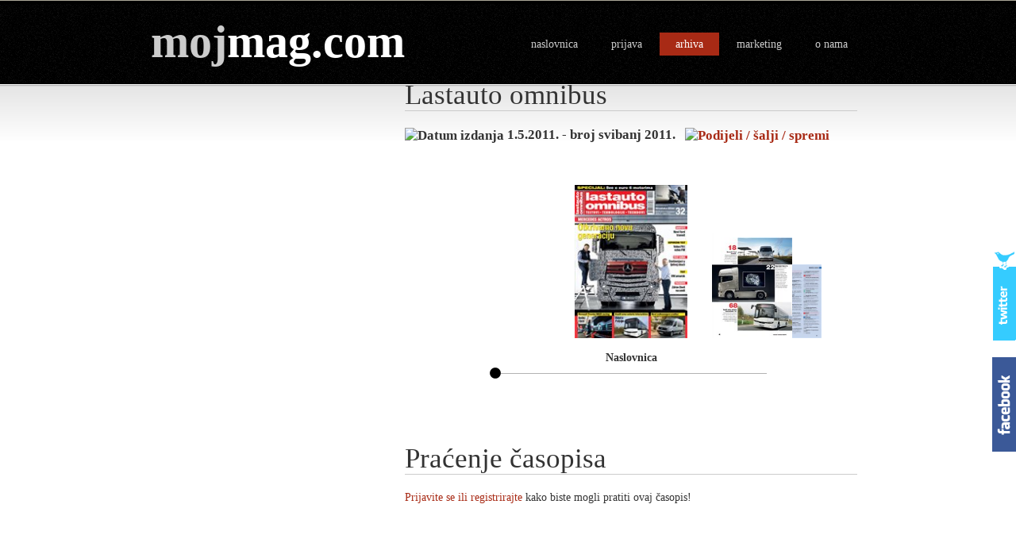

--- FILE ---
content_type: text/html; charset=utf-8
request_url: http://mojmag.com/casopis-Lastauto-omnibus-broj-svibanj-2011-izdanje-2340-158
body_size: 83314
content:

<!DOCTYPE html PUBLIC "-//W3C//DTD XHTML 1.0 Transitional//EN" "http://www.w3.org/TR/xhtml1/DTD/xhtml1-transitional.dtd">
<html xmlns="http://www.w3.org/1999/xhtml">
<head><title>
	Časopis Lastauto omnibus, broj svibanj 2011.
</title><meta http-equiv="content-type" content="text/html;charset=utf-8" />
    <meta name="description" content="mojmag.com - svi časopisi na jednom mjestu - magazin,časopis Lastauto omnibus, broj svibanj 2011. - broj svibanj 2011." />
    <meta name="keywords" content="časopis,novine,tiskovine,naslovnica,magazin,sadržaj,slike,vijesti,kiosk,tisak,izdavačka kuća,događanje,novost,pretplata,izdanje,izdavač,fanzin,Auto moto,magazin,arhiva,Lastauto omnibus, broj svibanj 2011.,Vozili smo: solaris interurbino,Usporedni test: ljetne gume u dimenziji 215/65 R16 C,Sport: renault trucks MKR. Tim za pobjede,Novosti: ford transit" />
    <meta http-equiv="X-UA-Compatible" content="IE=EmulateIE7" /><meta property="fb:admins" content="100000490757228" /><link rel="shortcut icon" href="images/favicon.ico" type="image/vnd.microsoft.icon" /><link rel="icon" href="images/favicon.ico" type="image/vnd.microsoft.icon" /><link id="ctl00_mojmag" rel="alternate" type="application/rss+xml" href="/Rss.ashx" title="mojmag.com RSS" /><link rel="stylesheet" href="css/style.css" type="text/css" />
    <!-- IE 6 hacks -->
    <!--[if lt IE 7]>
    <link type="text/css" href="css/login_ie.css" rel="stylesheet" media="screen" />
    <![endif]-->
    

    
    <link rel="stylesheet" href="css/highslide.css" type="text/css" />
    <link rel="stylesheet" href="css/imageflow.css" type="text/css" />
    <link rel="stylesheet" href="css/rating.css" type="text/css" />

    <script src="scripts/imageflow_new.js" type="text/javascript"></script>

    <script src="scripts/highslide_new.js" type="text/javascript"></script>
    
    <style type="text/css">
        ul.simplePagerNav
        {
            padding-top: 5px;
            margin-top: 5px;
        }
        ul.simplePagerNav li
        {
            display: block;
            float: left;
        }
        ul.simplePagerNav li a
        {
            color: #000;
            text-decoration: none;
        }
        li.currentPage
        {
            font-weight: bold;
            background: #A82A15;
        }
        ul.simplePagerNav li.currentPage a
        {
            color: #fff;
        }
    </style>
    
</head>
<body>
    <form name="aspnetForm" method="post" action="/casopis-Lastauto-omnibus-broj-svibanj-2011-izdanje-2340-158" onsubmit="javascript:return WebForm_OnSubmit();" id="aspnetForm">
<div>
<input type="hidden" name="__EVENTTARGET" id="__EVENTTARGET" value="" />
<input type="hidden" name="__EVENTARGUMENT" id="__EVENTARGUMENT" value="" />
<input type="hidden" name="__VIEWSTATE" id="__VIEWSTATE" value="/[base64]/[base64]/[base64]/[base64]/[base64]/[base64]/[base64]" />
</div>

<script type="text/javascript">
//<![CDATA[
var theForm = document.forms['aspnetForm'];
if (!theForm) {
    theForm = document.aspnetForm;
}
function __doPostBack(eventTarget, eventArgument) {
    if (!theForm.onsubmit || (theForm.onsubmit() != false)) {
        theForm.__EVENTTARGET.value = eventTarget;
        theForm.__EVENTARGUMENT.value = eventArgument;
        theForm.submit();
    }
}
//]]>
</script>


<script src="/WebResource.axd?d=L7gS57VrFHrdgw8amB29eWMQQe_ZREzn7B2cjwzSDGamSj3UYB79hfy4DpWXyuSiGsJ9WCq__dma0-ftCr1FDLaiqX01&amp;t=638249853162456154" type="text/javascript"></script>


<script src="/ScriptResource.axd?d=VmqGlP8q9TLuma6aXmHuCmwzj-2eObzU1Dw77YiwbPpGuhKbYTQHxMzDYmMgRjyl3JZaHFL075kNcoU6tYa5JAYlSVtYVUs4fbLZskeuYNvlpMiDDMvjX_eUIwTRgu_bjoIPpHDWt8Ao2CA6eT20zmWHAQM1&amp;t=ffffffffdfc3e332" type="text/javascript"></script>
<script src="/ScriptResource.axd?d=o87Y_FpwP2ARaKDv4NAwOQA2ubSnGCq_IhIHOtzwWOq5EAHgG9I6eKJ1uU-lcZ3eMRcXNCJEi0fdt0eyQkK3maq1T5ZsA7gUCFSzLeAlX5cCgB4l2ZoOu_H0UrS82dE2bY6U1oQBr7TyaR-lri0ZVsPypCJiOx0TMAfLgwwC5e8uEfpV0&amp;t=3f4a792d" type="text/javascript"></script>
<script src="/ScriptResource.axd?d=7LNd0Z7aIM4AO_ciludUxkRSX9BuY3yDQNdOnxnqI0DryEDE1bf7wswjCdIzoxoAguG9Oti3xi7ISbrfJaHv6DkHrxMkcI9GeEnoswcrK0JuipinrTMgPo4dYu0kZu-XDY7zwTXH57FlpEuNMrV_mCvw95pdG5z2t3cB3Fctnemz4cMJ0&amp;t=3f4a792d" type="text/javascript"></script>
<script type="text/javascript">
//<![CDATA[
function WebForm_OnSubmit() {
if (typeof(ValidatorOnSubmit) == "function" && ValidatorOnSubmit() == false) return false;
return true;
}
//]]>
</script>

<div>

	<input type="hidden" name="__VIEWSTATEGENERATOR" id="__VIEWSTATEGENERATOR" value="9C8E494A" />
	<input type="hidden" name="__SCROLLPOSITIONX" id="__SCROLLPOSITIONX" value="0" />
	<input type="hidden" name="__SCROLLPOSITIONY" id="__SCROLLPOSITIONY" value="0" />
	<input type="hidden" name="__EVENTVALIDATION" id="__EVENTVALIDATION" value="/wEWFQLv0fnmAwL9rK/zBgLboOflBwKZmevKBAKSz6fKDgKb+q27DgK95bo8AuGdtPIOAuC72KUEAry9xqMOAsq9hqAIAqf217sOAsSA8uYJAs759qgKAqa13MkBArSqgIcGArWy9sgLAtnOkeIMAr+U4o8EAoqX8agLAr/5rt8NnrWMMsUFiVXHRQl3HBtN9lkvgBI=" />
</div>
    <script type="text/javascript">
//<![CDATA[
Sys.WebForms.PageRequestManager._initialize('ctl00$ScriptManager1', document.getElementById('aspnetForm'));
Sys.WebForms.PageRequestManager.getInstance()._updateControls(['tctl00$ContentPlaceHolderLeft$up1','tctl00$uiLoginPnl'], [], [], 90);
//]]>
</script>

    <div id="content">
        <h1>
            <a href="Default.aspx"><span class="hr">moj</span><span style="color: #fff">mag.com</span></a></h1>
        <ul id="top">
            <li>
                <a id="ctl00_uiHomeLnk" href="Default.aspx">naslovnica</a></li>
            <li>
                
                        <a href="#" id="login" class="loginBtn">prijava</a>
            </li>
            <li>
                <a id="ctl00_uiArchiveLnk" class="current" href="Archive.aspx">arhiva</a></li>
            <li>
                <a id="ctl00_uiMarketingLnk" href="Marketing.aspx">marketing</a></li>
            <li>
                <a id="ctl00_uiContactLnk" href="Contact.aspx">o nama</a></li>
        </ul>

        <div id="left">
    <div id="bannerLeft">
        
    </div>
            
 
            
    <h2>
        <span id="ctl00_ContentPlaceHolderLeft_uiTiskovinaSelectedLbl">Lastauto omnibus</span></h2>
    <h3>
        <img src="Images/calendarred.jpg" alt="Datum izdanja" style="vertical-align: middle;"
            onmouseover="tooltip.show('Datum izdavanja časopisa.');" onmouseout="tooltip.hide();" />&nbsp;1.5.2011. - broj svibanj 2011.&nbsp;&nbsp;<a href="http://www.addtoany.com/share_save?linkname=mojmag.com&amp;linkurl=http%3a%2f%2fmojmag.com%2fArchiveDetails.aspx%3fId%3d158%26IzdanjeId%3d2340" id="ctl00_ContentPlaceHolderLeft_uiShare_uiLink" class="a2a_dd">
    <img src="Images/share.jpg" id="ctl00_ContentPlaceHolderLeft_uiShare_uiImage" width="171" height="16" border="0" alt="Podijeli / šalji / spremi" /></a><script type="text/javascript">a2a_linkname = "mojmag.com"; a2a_onclick = 1; a2a_linkurl = "http://mojmag.com/ArchiveDetails.aspx?Id=158&IzdanjeId=2340"; a2a_show_title = 1; a2a_num_services = 8; a2a_color_main = "d8d4d4"; a2a_color_border = "c52b2d"; a2a_color_link_text = "333333"; a2a_color_link_text_hover = "333333"; a2a_prioritize = ["facebook", "twitter", "myspace", "linkedin", "delicious", "windows_live_favorites", "stumbleupon", "google_bookmarks", "windows_live_spaces", "evernote", "gmail", "yahoo_mail", "hotmail", "yahoo_bookmarks", "yahoo_messenger"];</script><script
            type="text/javascript" src="Scripts/share.hr.js" charset="utf-8"></script><script
                type="text/javascript" src="Scripts/share.min.js"></script>
    </h3>
    <br />
    <br />
    <br />
    <noscript>
        <div id="warning">
            Kako biste mogli pregledavati časopise, molimo da omogućite JavaScript u vašem Internet
            pregledniku. Za detalje kako to učiniti, konzultirajte help datoteku svog preglednika.</div>
    </noscript>
    <div class="highslide-gallery">
        <div id="myImageFlow" class="imageflow">
            
                    <a href="img/LASTAUTOOMNIBUS_05_2011.jpg" class="highslide"
                        onclick="return hs.expand(this);" title="Naslovnica">
                        <img src="img/LASTAUTOOMNIBUS_05_2011_thumb.jpg" alt="Naslovnica" />
                    </a>
                
                    <a href="img/LASTAUTOOMNIBUS_05_2011_1.jpg" class="highslide"
                        onclick="return hs.expand(this);" title="U ovom izdanju pročitajte ...">
                        <img src="img/LASTAUTOOMNIBUS_05_2011_1_thumb.jpg" alt="U ovom izdanju pročitajte ..." />
                    </a>
                
                    <a href="img/LASTAUTOOMNIBUS_05_2011_2.jpg" class="highslide"
                        onclick="return hs.expand(this);" title="U ovom izdanju pročitajte ...">
                        <img src="img/LASTAUTOOMNIBUS_05_2011_2_thumb.jpg" alt="U ovom izdanju pročitajte ..." />
                    </a>
                
        </div>
    </div>
    
    <iframe id="ctl00_ContentPlaceHolderLeft_facebookIFrame" scrolling="no" frameborder="0" style="border:none; overflow:hidden; width:400px; height:35px;" allowTransparency="true" src="http://www.facebook.com/plugins/like.php?href=www.mojmag.com%252FArchiveDetails.aspx%253FId%253D158%2526IzdanjeId%253D2340&amp;amp;layout=standard&amp;amp;show_faces=false&amp;amp;width=400&amp;amp;action=like&amp;amp;font=arial&amp;amp;colorscheme=light&amp;amp;height=35"></iframe>
    
    <h2>
        Praćenje časopisa</h2>
    
            <a href="#" class="loginBtn">Prijavite se ili registrirajte</a> kako biste mogli
            pratiti ovaj časopis!
            <br />
        
    <br />
    <br />
    
    
<div style="text-align: center;">
  
  <script type="text/javascript"><!--
      google_ad_client = "ca-pub-4075482179991946";
      /* mojmag oglasi */
      google_ad_slot = "6780700719";
      google_ad_width = 728;
      google_ad_height = 90;
//-->
</script>
<script type="text/javascript"
src="http://pagead2.googlesyndication.com/pagead/show_ads.js">
</script>


</div>

    <br />
    <h2>
        Imate pitanje?</h2>
    <table>
        <tr>
            <td>
                Ako imate pitanja u vezi ovog časopisa, pošaljite nam upit i mi ćemo se pobrinuti
                da od izdavača dobijete odgovor.
            </td>
            <td>
                <input type="submit" name="ctl00$ContentPlaceHolderLeft$uiUpitBtn" value="Pošalji upit" onclick="return false;" id="ctl00_ContentPlaceHolderLeft_uiUpitBtn" class="submitVeryWide upitBtn" />
            </td>
        </tr>
    </table>
    <br />
    <br />
    <h2>
        Podaci o časopisu</h2>
    <table cellpadding="5px" cellspacing="5px">
        <tr id="ctl00_ContentPlaceHolderLeft_uiSljedeceIzdanjeRow">
	<td style="width: 40px">
                <img src="Images/infored.jpg" alt="Dodatni podaci o časopisu" style="vertical-align: middle;"
                    onmouseover="tooltip.show('Ovdje možete saznati dodatne informacije o časopisu.');"
                    onmouseout="tooltip.hide();" />
            </td>
	<td style="width: 120px">
                Sljedeće izdanje:
            </td>
	<td>
                <span id="ctl00_ContentPlaceHolderLeft_uiSljedeceIzdanjeLbl" style="font-weight:bold;">listopad 2012.</span>
            </td>
</tr>

        
        <tr>
            <td>
            </td>
            <td style="width: 120px">
                Izlazi:
            </td>
            <td>
                <span id="ctl00_ContentPlaceHolderLeft_uiFrekvencijaLbl" style="font-weight:bold;">svaka dva mjeseca</span>
            </td>
        </tr>
        <tr>
            <td>
            </td>
            <td>
                Cijena:
            </td>
            <td>
                <span id="ctl00_ContentPlaceHolderLeft_uiCijenaLbl" style="font-weight:bold;">25,00 kn</span>
            </td>
        </tr>
        <tr id="ctl00_ContentPlaceHolderLeft_uiAboutRow" valign="top">
	<td>
            </td>
	<td>
                <br />
                O izdanju:
            </td>
	<td>
                <br />
                 <span style="font-weight: bold; font-style: italic;">SADRŽAJ</span><br />
<br />
 <span style="font-weight: bold;">TEST</span><br />
<br />
 36 Usporedni test: volvo FH i volvo FM. Koliko ih toga dijeli, toliko toga imaju zajedničko. Zanimljiva usporedba volva FM 410 i volva FH 500 otkriva je li razlika u detaljima ili se tu ipak radi o dva različita koncepta sa suprotnim osnovama<br />
<br />
 48 Test: volkswagen amarok 2.0 Bi-TDI 4 motion highline. Najnoviji pickup u segmentu ima što za ponuditi<br />
<br />
 52 Usporedni test: ljetne gume u dimenziji 215/65 R16 C. Pet dostavnih guma našle su se na usporedbi stručnog tima lastauto omnibusa. Pored dobrih voznih svojstava i sigurnosti, danas se traži i vrhunska štedljivost<br />
<br />
 68 Vozili smo: solaris interurbino 12. Atraktivni poljski proizvod zakotrljao se hrvatskim prometnicama<br />
<br />
 <span style="font-weight: bold;">TRENDOVI</span><br />
<br />
 20 Predstavljamo: mercedes 4x4. Bilo da govorimo o elegantnom vianu, spretnom vitu, svestranom sprinteru ili neuništivom variu, Mercedes kompletira njihovu ponudu opcijom pogona na sve kotače. Na cesti ili izvan nje 4x4 pogon brzo pokazuje svoje prednosti<br />
<br />
 42 Sajmovi: Zagreb transport Show 2011. Nakon prinudne pauze na scenu se ponovo vratio Sajam gospodarskih vozila. Na žalost, mali broj izlagača ocrtava trenutnu situaciju u gospodarstvu, a nadu u svijetlu budućnost nudi domaći autobus znakovitog imena – zora<br />
<br />
 44 Trendovi: prehrana na cesti. <br />
 Današnji je ritam života ubrzan. To znaju prijevoznici i vozači, kao i svi oni koji provode dosta vremena na cesti. Kako poboljšati kvalitetu života u takvim slučajevima?<br />
<br />
 58 Trendovi: gradska distribucija. Bez kvalitetne distribucije proizvoda oni se neće moći pravilno razvijati i funkcionirati<br />
<br />
 60 Sigurnost: Volvo Trucks projekt sigurnost djece u prometu. Dobar dio stradavanja pješaka događa se u krugu kamiona. Edukacija je zato prijeko potrebna<br />
<br />
 64 Putovanja: Hrvatski prijevoznici u Kirgistanu. Nakon Iraka, hrvatski su prijevoznici krenuli voziti za Kirigistan. No, ipak se čini da su naši prijevoznici odvozili posljednje ture za tu zemlju<br />
<br />
 72 Zanimljivosti: izrada kartonskih modela vozila. Prednost samostalne izrade modela vozila je u tome što se svaka zamisao može pretvoriti u zbilju<br />
<br />
 <span style="font-weight: bold;">NOVITETI</span><br />
<br />
 14 Novosti: novi mercedes actros: Slijedeća generacija moćnog actrosa nosit će obilježja visoke klase sportskih limuzina. Uz to idu aerodinamične finese i radno mjesto s više multimedijalnih mogućnosti<br />
<br />
 16 Novosti: volkswagen crafter: Obiteljski izgled, ali još važnije, napredni TDI motori donose veću ekonomičnost uz istovremeno bolje performanse i veću nosivost<br />
<br />
 18 Novosti: ford transit. Efikasnost transporta kao temeljni postulat <br />
<br />
 <span style="font-weight: bold;">TEHNIKA</span><br />
<br />
 22 Specijal Euro 6: Sve o predstojećim Euro 6 normama, motorima i vozilima<br />
<br />
 30 Specijal Euro 6: mercedes motor OM 471. Mercedes je prvi ponudio Euro 6 rješenje. Sada treba samo i stići kamion u koji će se ugrađivati<br />
<br />
 34 Specijal Euro 6: scania Euro 6 kamioni.&nbsp; Scania je za dlaku zakasnila kako bi bila prva koja je predstavila&nbsp; Euro 6 motore, ali je zato prva koja ga je postavila na cestu. Ekologija međutim ne dolazi jeftino<br />
<br />
 62 Tehnika za profesionalce:&nbsp; hidrostatski pogon. Dodatni sustav za prednje kotače koji će pomoći za&nbsp; isporuke na gradilištu ili povremene izleta van asfalta lagan je i cjenovno pristupačan<br />
<br />
 <span style="font-weight: bold;">SPORT</span><br />
<br />
 74 Sport: renault trucks MKR. Tim za pobjede<br />
<br />
 <span style="font-weight: bold;">RUBRIKE</span><br />
<br />
 6 Vijesti: Aktualnosti iz svijeta gospodarskih vozila. Prve slike mercedes citara i scanije omniexpress pokazuju da u autobusnom svijetu nikad nije dosadno dok istovremeno rezultati prodaje pokazuju da je tržište lakih gospodarskih vozila u blagom porastu<br />
<br />
 78 Povijest: Setra na američkom tržištu<br />
<br />
 81 Obljetnice: 100 godina Scania autobusa<br />
<br />
 82 Impresum<br />
 
            </td>
</tr>

        <tr>
            <td>
                &nbsp;
            </td>
        </tr>
        <tr id="ctl00_ContentPlaceHolderLeft_uiWhereToBuyRow" valign="top">
	<td>
            </td>
	<td>
                Gdje kupiti:
            </td>
	<td>
                <span id="ctl00_ContentPlaceHolderLeft_uiGdjeKupitiLbl">kiosk, pretplata</span>
            </td>
</tr>

        
        
        <tr id="ctl00_ContentPlaceHolderLeft_uiDescriptionRow" valign="top">
	<td>
            </td>
	<td>
                <br />
                O časopisu:
            </td>
	<td>
                <br />
                   <span style="color: #211d1e; font-weight: bold; font-style: italic;">Lastauto omnibus</span><span style="color: #211d1e; font-weight: bold;"> je najstariji i najčitaniji europski specijalizirani business to business magazin</span><span style="color: #211d1e;"> koji već 82 godine svojim čitateljima nudi najsvježije informacije i mišljenja stručnih novinara i suradnika o lakim gospodarskim vozilima, vanovima, kamionima, autobusima, prikolicama, nadgradnjama i vozilima za posebne namjene i pratećoj industriji. U isto vrijeme, je i relevantni, detaljni i zanimljivi vodič za sve koji se brinu o svom voznom parku.</span><br />
            </td>
</tr>

    </table>
    <br />
    
    
<div style="text-align: center;">
  
  <script type="text/javascript"><!--
      google_ad_client = "ca-pub-4075482179991946";
      /* mojmag oglasi */
      google_ad_slot = "6780700719";
      google_ad_width = 728;
      google_ad_height = 90;
//-->
</script>
<script type="text/javascript"
src="http://pagead2.googlesyndication.com/pagead/show_ads.js">
</script>


</div>

    <br />
    <h2>
        Komentari</h2>
    <table cellpadding="5px" cellspacing="5px">
        <tr>
            <td style="width: 40px; vertical-align: top">
                <img src="Images/excred.jpg" alt="Komentari i ocjene" style="vertical-align: middle;"
                    onmouseover="tooltip.show('Registrirani korisnici mogu komentirati i ocjenjivati časopise.');"
                    onmouseout="tooltip.hide();" />
            </td>
            <td style="width: 100%">
                <div id="ctl00_ContentPlaceHolderLeft_up1">
	
                        <table>
                            <tr>
                                <td style="width: 120px">
                                    Prosječna ocjena:
                                </td>
                                <td style="font-size: 1.5em; font-weight: bold; width: 100px">
                                    <span id="ctl00_ContentPlaceHolderLeft_uiProsjecnaOcjenaLbl">5,00</span>
                                </td>
                                
                                
                            </tr>
                        </table>
                    
</div>
            </td>
        </tr>
    </table>
    <input type="hidden" name="ctl00$ContentPlaceHolderLeft$uiHiddenFieldIzdanjeID" id="ctl00_ContentPlaceHolderLeft_uiHiddenFieldIzdanjeID" value="2340" />
    <br />
    <div id="comments">
        <b>Trenutno nema komentara.</b><br/>
    </div>
    
            <br />
            <a href="#" class="loginBtn">Prijavite se ili registrirajte</a> kako biste mogli
            ocjenjivati i komentirati izdanja časopisa!
        
    <div id="modalComment" style="display: none">
        <b>Komentar:</b><br />
        <br />
        <textarea name="ctl00$ContentPlaceHolderLeft$uiCommentTbx" rows="5" cols="20" id="ctl00_ContentPlaceHolderLeft_uiCommentTbx" style="width:100%;"></textarea>
        &nbsp;<span id="ctl00_ContentPlaceHolderLeft_RequiredFieldValidator" style="color:#A82A15;display:none;">Komentar ne može biti prazan!</span>
        <br />
        <br />
        <div style="text-align: right">
            <input type="submit" name="ctl00$ContentPlaceHolderLeft$uiSubmitBtn" value="Pošalji" onclick="javascript:WebForm_DoPostBackWithOptions(new WebForm_PostBackOptions(&quot;ctl00$ContentPlaceHolderLeft$uiSubmitBtn&quot;, &quot;&quot;, true, &quot;CommentGroup&quot;, &quot;&quot;, false, false))" id="ctl00_ContentPlaceHolderLeft_uiSubmitBtn" class="submitWide" />
        </div>
    </div>
    <div id="modalQuestion" style="display: none">
        <table>
            <tr>
                <td style="vertical-align: top">
                    Vaše ime i prezime:
                </td>
                <td style="vertical-align: top">
                    <input name="ctl00$ContentPlaceHolderLeft$uiImePrezimeTbx" type="text" id="ctl00_ContentPlaceHolderLeft_uiImePrezimeTbx" class="search" style="color:#A82A15;height:20px;" />
                    &nbsp;<span id="ctl00_ContentPlaceHolderLeft_RequiredFieldValidator2" style="color:#A82A15;display:none;">*</span>
                </td>
            </tr>
            <tr>
                <td style="vertical-align: top">
                    Vaš e-mail:
                </td>
                <td style="vertical-align: top">
                    <input name="ctl00$ContentPlaceHolderLeft$uiEmailTbx" type="text" id="ctl00_ContentPlaceHolderLeft_uiEmailTbx" class="search" style="color:#A82A15;height:20px;" />
                    &nbsp;<span id="ctl00_ContentPlaceHolderLeft_RequiredFieldValidator3" style="color:#A82A15;display:none;">*</span><span id="ctl00_ContentPlaceHolderLeft_uiEmailRegEx" style="color:#A82A15;display:none;">E-mail adresa nije u ispravnom formatu.</span>
                </td>
            </tr>
        </table>
        <b>Upit:</b><br />
        <br />
        <textarea name="ctl00$ContentPlaceHolderLeft$uiQuestionTbx" rows="5" cols="20" id="ctl00_ContentPlaceHolderLeft_uiQuestionTbx" style="color:#A82A15;background-color:#E7E7E7;border-color:#B5B4B4;border-width:1px;border-style:Solid;font-weight:bold;width:100%;"></textarea>
        &nbsp;<span id="ctl00_ContentPlaceHolderLeft_RequiredFieldValidator1" style="color:#A82A15;display:none;">Upit ne može biti prazan!</span>
        <br />
        <br />
        <div style="text-align: right">
            <input type="submit" name="ctl00$ContentPlaceHolderLeft$uiSendBtn" value="Pošalji" onclick="javascript:WebForm_DoPostBackWithOptions(new WebForm_PostBackOptions(&quot;ctl00$ContentPlaceHolderLeft$uiSendBtn&quot;, &quot;&quot;, true, &quot;QuestionGroup&quot;, &quot;&quot;, false, false))" id="ctl00_ContentPlaceHolderLeft_uiSendBtn" class="submitWide" />
        </div>
    </div>

        </div>
        <div id="right">
            <br />
            <table width="100%">
                <tr valign="top">
                    <td style="width: 20%">
                        <h3>
                            RSS</h3>
                        <div id="rss">
                            <p>
                                <a href="Rss.ashx">
                                    <img alt="RSS" src="images/rssred.jpg" style="border: 0px;" /></a></p>
                        </div>
                    </td>
                    <td id="ctl00_uiSearchCell">
                        <h3>
                            Tražilica</h3>
                        <div id="searchform">
                            <p>
                                <div id="ctl00_uiSearch_uiSearchPnl" onkeypress="javascript:return WebForm_FireDefaultButton(event, 'ctl00_uiSearch_uiSearchBtn')">
	
    <input name="ctl00$uiSearch$uiSearchTbx" type="text" id="ctl00_uiSearch_uiSearchTbx" class="search" />
    <input type="submit" name="ctl00$uiSearch$uiSearchBtn" value="Traži" id="ctl00_uiSearch_uiSearchBtn" class="submit" />

</div>

                            </p>
                        </div>
                    </td>

                </tr>
            </table>
            
            
            
    <div id="izdanja" style="padding-top: 10px">
        <h3>
            Izdanja iz arhive</h3>
        
        <div class="pager">
        </div>
        <table id="ctl00_ContentPlaceHolderRight_uiIzdanjaTbl" class="pageme2">
	<tr>
		<td><a href="casopis-Lastauto-omnibus-broj-40-izdanje-3104-158"><img src="Image.ashx?img=img/LASTAUTOOMNIBUS_30_08_2012_thumb.jpg&amp;w=35" alt="30.8.2012." style="border-width:0px;" /></a><a class="hoverLink" href="casopis-Lastauto-omnibus-broj-40-izdanje-3104-158">30.8.2012.</a></td>
		<td><a href="casopis-Lastauto-omnibus-broj-33-rujan-2011-izdanje-2665-158"><img src="Image.ashx?img=img/LASTAUTOOMNIBUS_09_2011_thumb.jpg&amp;w=35" alt="23.9.2011." style="border-width:0px;" /></a><a class="hoverLink" href="casopis-Lastauto-omnibus-broj-33-rujan-2011-izdanje-2665-158">23.9.2011.</a></td>
	</tr>
	<tr>
		<td><a href="casopis-Lastauto-omnibus-broj-38-travanj-2012-izdanje-3014-158"><img src="Image.ashx?img=img/LASTAUTOOMNIBUS_20_04_2012_thumb.jpg&amp;w=35" alt="20.4.2012." style="border-width:0px;" /></a><a class="hoverLink" href="casopis-Lastauto-omnibus-broj-38-travanj-2012-izdanje-3014-158">20.4.2012.</a></td>
		<td><a href="casopis-Lastauto-omnibus-broj-srpanj-2011-izdanje-2537-158"><img src="Image.ashx?img=img/LASTAUTOOMNIBUS_07_2011_thumb.jpg&amp;w=35" alt="8.7.2011." style="border-width:0px;" /></a><a class="hoverLink" href="casopis-Lastauto-omnibus-broj-srpanj-2011-izdanje-2537-158">8.7.2011.</a></td>
	</tr>
	<tr>
		<td><a href="casopis-Lastauto-omnibus-broj-37-veljaca-2012-izdanje-2938-158"><img src="Image.ashx?img=img/LASTAUTOOMNIBUS_15_02_2012_thumb.jpg&amp;w=35" alt="15.2.2012." style="border-width:0px;" /></a><a class="hoverLink" href="casopis-Lastauto-omnibus-broj-37-veljaca-2012-izdanje-2938-158">15.2.2012.</a></td>
		<td><a href="casopis-Lastauto-omnibus-broj-svibanj-2011-izdanje-2340-158"><img src="Image.ashx?img=img/LASTAUTOOMNIBUS_05_2011_thumb.jpg&amp;w=35" alt="1.5.2011." style="border-width:0px;" /></a><a class="hoverLink" href="casopis-Lastauto-omnibus-broj-svibanj-2011-izdanje-2340-158" style="color:White;background-color:#A82A15;">1.5.2011.</a></td>
	</tr>
	<tr>
		<td><a href="casopis-Lastauto-omnibus-broj-36-prosinac-2011-izdanje-2863-158"><img src="Image.ashx?img=img/LASTAUTOOMNIBUS_11_01_2012_thumb.jpg&amp;w=35" alt="10.1.2012." style="border-width:0px;" /></a><a class="hoverLink" href="casopis-Lastauto-omnibus-broj-36-prosinac-2011-izdanje-2863-158">10.1.2012.</a></td>
		<td><a href="casopis-Lastauto-omnibus-broj-31-izdanje-2180-158"><img src="Image.ashx?img=img/LASTAUTOOMNIBUS_03_2011_thumb.jpg&amp;w=35" alt="1.3.2011." style="border-width:0px;" /></a><a class="hoverLink" href="casopis-Lastauto-omnibus-broj-31-izdanje-2180-158">1.3.2011.</a></td>
	</tr>
	<tr>
		<td><a href="casopis-Lastauto-omnibus-broj-35-studeni-2011-izdanje-2780-158"><img src="Image.ashx?img=img/LASTAUTOOMNIBUS_21_11_2011_thumb.jpg&amp;w=35" alt="21.11.2011." style="border-width:0px;" /></a><a class="hoverLink" href="casopis-Lastauto-omnibus-broj-35-studeni-2011-izdanje-2780-158">21.11.2011.</a></td>
		<td><a href="casopis-Lastauto-omnibus-broj-prosinac-2010-izdanje-2006-158"><img src="Image.ashx?img=img/LASTAUTOOMNIBUS_12_2010_thumb.jpg&amp;w=35" alt="25.12.2010." style="border-width:0px;" /></a><a class="hoverLink" href="casopis-Lastauto-omnibus-broj-prosinac-2010-izdanje-2006-158">25.12.2010.</a></td>
	</tr>
	<tr>
		<td><a href="casopis-Lastauto-omnibus-broj-28-izdanje-1645-158"><img src="Image.ashx?img=img/LASTAUTOOMNIBUS_07_2010_thumb.jpg&amp;w=35" alt="30.8.2010." style="border-width:0px;" /></a><a class="hoverLink" href="casopis-Lastauto-omnibus-broj-28-izdanje-1645-158">30.8.2010.</a></td>
	</tr>
	<tr>
		<td><a href="casopis-Lastauto-omnibus-broj-27-izdanje-1379-158"><img src="Image.ashx?img=img/LASTAUTOOMNIBUS_05_2010_thumb.jpg&amp;w=35" alt="22.5.2010." style="border-width:0px;" /></a><a class="hoverLink" href="casopis-Lastauto-omnibus-broj-27-izdanje-1379-158">22.5.2010.</a></td>
	</tr>
	<tr>
		<td><a href="casopis-Lastauto-omnibus-broj-26-izdanje-1139-158"><img src="Image.ashx?img=img/LASTAUTOOMNIBUS_03_2010_thumb.jpg&amp;w=35" alt="5.3.2010." style="border-width:0px;" /></a><a class="hoverLink" href="casopis-Lastauto-omnibus-broj-26-izdanje-1139-158">5.3.2010.</a></td>
	</tr>
	<tr>
		<td><a href="casopis-Lastauto-omnibus-broj-25-izdanje-882-158"><img src="Image.ashx?img=img/LASTAUTOOMNIBUS_12_2009_thumb.jpg&amp;w=35" alt="8.12.2009." style="border-width:0px;" /></a><a class="hoverLink" href="casopis-Lastauto-omnibus-broj-25-izdanje-882-158">8.12.2009.</a></td>
	</tr>
	<tr>
		<td><a href="casopis-Lastauto-omnibus-broj-24-izdanje-772-158"><img src="Image.ashx?img=img/LASTAUTOOMNIBUS_09_2009_thumb.jpg&amp;w=35" alt="28.9.2009." style="border-width:0px;" /></a><a class="hoverLink" href="casopis-Lastauto-omnibus-broj-24-izdanje-772-158">28.9.2009.</a></td>
	</tr>
</table>

        <div class="pager">
        </div>
    </div>
    
    <br />
    <div id="kategorije" style="margin-bottom: 5px">
        
<h3>
    Kategorije časopisa</h3>

<table width="100%">
    <tr valign="top">
        <td>
            <ul>
                
                        <li>
                            <a id="ctl00_ContentPlaceHolderRight_uiMagCategoriesCtl_uiKategorijeLijevoRpt_ctl00_uiKategorijaSelectBtn" class="hoverLink" href="casopisi-kategorija-Auto-moto-5-arhiva">Auto moto</a>
                        </li>
                    
            </ul>
        </td>
        <td>
            <ul>
                
            </ul>
        </td>
    </tr>
</table>

    </div>
    <br />
    

<div style="text-align: left">
<script type="text/javascript"><!--
    google_ad_client = "ca-pub-4075482179991946";
    /* mojmag oglasi */
    google_ad_slot = "6780700719";
    google_ad_width = 728;
    google_ad_height = 90;
//-->
</script>
<script type="text/javascript"
src="http://pagead2.googlesyndication.com/pagead/show_ads.js">
</script>


</div>
    <br />
    <div id="selected">
        
<h3>
    Slični časopisi</h3>

        <a href='casopis-VOZAC-info-broj-32-srpanj-2011-izdanje-2516-144'>
            <img id="ctl00_ContentPlaceHolderRight_uiSimilarCtl_uiSimilarRpt_ctl00_uiImage" src="Image.ashx?img=img/VOZACINFO_07_2011_thumb.jpg&amp;w=80" alt="VOZAČ.info" style="border-width:0px;" /></a>
    
        <a href='casopis-PLEASURE-broj-7-zima-2012-izdanje-2889-187'>
            <img id="ctl00_ContentPlaceHolderRight_uiSimilarCtl_uiSimilarRpt_ctl01_uiImage" src="Image.ashx?img=img/PLEASURE_01_02_2012_thumb.jpg&amp;w=80" alt="PLEASURE" style="border-width:0px;" /></a>
    
        <a href='casopis-AUTO-FOTO-OGLASNIK-broj-151-srpanj-kolovoz-2011-izdanje-2540-170'>
            <img id="ctl00_ContentPlaceHolderRight_uiSimilarCtl_uiSimilarRpt_ctl02_uiImage" src="Image.ashx?img=img/AUTOFOTOOGLASNIK_07_2011_thumb.jpg&amp;w=80" alt="AUTO FOTO OGLASNIK" style="border-width:0px;" /></a>
    
        <a href='casopis-auto-express-broj-27-izdanje-2238-160'>
            <img id="ctl00_ContentPlaceHolderRight_uiSimilarCtl_uiSimilarRpt_ctl03_uiImage" src="Image.ashx?img=img/AUTOEXPRESS_17_03_2011_thumb.jpg&amp;w=80" alt="auto express" style="border-width:0px;" /></a>
    
        <a href='casopis-4Kotaca-broj-5-izdanje-363-96'>
            <img id="ctl00_ContentPlaceHolderRight_uiSimilarCtl_uiSimilarRpt_ctl04_uiImage" src="Image.ashx?img=img/4KOTACA_05_2009_thumb.jpg&amp;w=80" alt="4Kotača" style="border-width:0px;" /></a>
    
        <a href='casopis-MOTOREVIJA-broj-06-2012-izdanje-3049-159'>
            <img id="ctl00_ContentPlaceHolderRight_uiSimilarCtl_uiSimilarRpt_ctl05_uiImage" src="Image.ashx?img=img/MOTOREVIJA_31_05_2012_thumb.jpg&amp;w=80" alt="MOTOREVIJA" style="border-width:0px;" /></a>
    


    </div>

            <br />
            <h3>
                Marketing</h3>
                    <div id="bannerRight1">
                        <script type="text/javascript" charset="utf-8" >
//<![CDATA[
var EtargetSearchQuery = '';//OPTIONAL_PAGE_URL

var EtargetBannerIdent = 'ETARGET-hr-36107-280x320-IFRAME';
var EtargetBannerStyle = '&tabl=4&logo=1&logo_type=5&left=1&title_color=bf0000&h_title_color=bf0000&title_underline=1&h_title_underline=1&font=arial&fsi=12&background_color=ffffff&nourl=1&background_opacity=100&hover_back=transparent&border_color=ffffff&border_style=simple&border_radius=5&text_color=000000&url_color=bf0000&h_text_color=000000&h_url_color=bf0000&url_underline=0&h_url_underline=1';

function etargetScript(){this.cs='utf-8';this.it='';this.S=null;this.I=null;this.fC=function(it,id){var D=document;var aB=D.getElementsByTagName('body');var sS=D.getElementsByTagName('script');for(var i=0;i<sS.length;i++){try{if(sS[i].innerHTML.match(it)){this.S=sS[i];this.it=it;if(this.S.charset)this.cs=this.S.charset;this.I=D.createElement('iframe');this.I.setAttribute('id',id);if(aB.length<1){var B=D.createElement('body');D.documentElement.appendChild(B);B.appendChild(this.I);B.style.margin='0px';B.style.borderWidth='0px';}else{this.S.parentNode.insertBefore(this.I,this.S);}return this.I;break;}}catch(err){}}},this.iS=function(){if(this.it!=''){var a=this.it.split('-');this.D=a[1];this.R=a[2];this.A=a[3];var aa=this.A.split('x');this.W=aa[0];this.H=aa[1];this.I.setAttribute('width',this.W+'px');this.I.setAttribute('height',this.H+'px');this.I.setAttribute('marginwidth','0');this.I.setAttribute('marginheight','0');this.I.setAttribute('vspace','0');this.I.setAttribute('hspace','0');this.I.setAttribute('allowTransparency','true');this.I.setAttribute('frameborder','0');this.I.setAttribute('scrolling','no');this.I.style.borderWidth='0px';this.I.style.overflow='hidden';this.I.style.display='block';this.I.style.margin='0px';this.I.style.width=this.W+'px';this.I.style.height=this.H+'px';this.I.setAttribute('charset',this.cs);}},this.iC=function(me,dg,q){if(this.it!=''){this.iS();this.P='http:';if(document.location.protocol=='https:')this.P='https:';var sr='ref='+this.R+'&area='+this.W+'x'+this.H+'&';sr=sr+dg+'&'+me.gA()+'&cs='+this.cs;this.I.setAttribute('src',this.P+'/'+'/'+this.D+'.search.etargetnet.com/generic/generic.php?'+sr+'');}},this.dY=function(){if(this.S)this.S.parentNode.removeChild(this.S);}}function etargetMetaTags(){this.w='';this.k='';this.t='';this.d='';this.q='';this.search_object ='';this.gD=function(){this.k='';this.d='';this.t='';var D=document;if(D.getElementsByTagName){var a=D.getElementsByTagName('meta');for(var i=0;i<a.length;i++){if(a[i].name=='keywords'){this.k=a[i].content;}if(a[i].name=='description'){this.d=a[i].content;}}var a=D.getElementsByTagName('title');for(var i=0;i<a.length;i++){this.t=a[i].innerHTML;}}return this.k;},this.tR=function(s,c){return this.lR(this.rR(s,c),c);},this.lR=function(s,c){c=c||'\\s';return s.replace(new RegExp('^['+c+']+','g'),'');},this.rR=function(s,c){c=c||'\\s';return s.replace(new RegExp('['+c+']+$','g'),'');},this.getValFrom=function(elId){var m=document.getElementById(elId);if(!m)return '';if(typeof(m)=='undefined')return '';if(m==undefined)return '';var rezlt='';if(m.tagName=='A'){r=m.innerHTML;}else if(m.tagName=='SPAN'){r=m.innerHTML;}else if(m.tagName=='DIV'){r=m.innerHTML;}else if(m.tagName=='TD'){r=m.innerHTML;}else if(m.type=='select'){r=m.options[m.selectedIndex].value;}else if(m.type=='radio'){r=m.checked;}else if(m.type=='checkbox'){r=m.checked;}else{r=m.value;}this.q=this.tR(r);if(this.q=='')this.search_object='';return r;},this.sW=function(w){this.w=this.tR(w);},this.sQ=function(q){if(q=='')return false;this.q=this.tR(q);this.search_object='';},this.gM=function(name,cnt,len){var s='';var c=' ';if((this.d=='')&&(this.k=='')&&(this.t==''))this.gD();if((this.search_object!='')&&(this.q==''))this.getValFrom(this.search_object);if(name=='description'){s=this.tR(this.d);}else if(name=='title'){s=this.t;}else if(name=='keywords'){s=this.tR(this.k);c=',';}else if(name=='search_object'){return encodeURIComponent(this.q);}var a=s.split(c);s='';var ss='';var l=a.length;if(l>cnt)l=cnt;for(var i=0;i<l;i++){ss=encodeURIComponent(this.tR(a[i]));if((s.length+ss.length+1)>len)return s;if(s!='')s=s+'+';s=s+ss;}return s;},this.gA=function(){var s='';s=s+'&tt='+this.gM('title',8,60);s=s+'&mk='+this.gM('keywords',8,60);s=s+'&md='+this.gM('description',8,60);if(this.q!='')s=s+'&q='+this.gM('search_object',8,60);else s=s+'&q='+escape(location.href);if(this.w!='')s=s+'&keywords='+this.w;return s;}}if(!EtargetBannerThe)var EtargetBannerThe=1;else EtargetBannerThe++;if(!EtargetMetaTags)var EtargetMetaTags=new etargetMetaTags();EtargetMetaTags.q='';if(typeof(EtargetSearchObject)!='undefined')EtargetMetaTags.search_object=EtargetSearchObject;if(typeof(EtargetSearchQuery)!='undefined')EtargetMetaTags.sQ(EtargetSearchQuery);if(typeof(EtargetCatKeywords)!='undefined')EtargetMetaTags.sW(EtargetCatKeywords);var EtargetScript=new etargetScript();EtargetScript.fC(EtargetBannerIdent,EtargetBannerIdent+EtargetBannerThe);EtargetScript.iC(EtargetMetaTags,EtargetBannerStyle);EtargetScript.dY();
//]]>
</script>
                    </div>
                    
        </div>
    </div>
    <div id="footer">
        <div id="footerText">
            <p>
                Copyright © 2008 - 2010 <a href="Default.aspx" class="hoverLink">mojmag.com</a>&nbsp;-&nbsp;svi
                časopisi na jednom mjestu!&nbsp; &middot; &nbsp;<a href="Marketing.aspx" class="hoverLink">marketing</a>&nbsp;
                &middot; &nbsp;<a href="Contact.aspx" class="hoverLink">o nama</a>&nbsp; &middot; &nbsp;<a href="TermsOfUse.aspx" class="hoverLink">uvjeti korištenja</a>&nbsp; &middot; &nbsp;<a href="http://www.facebook.com/pages/mojmagcom/247701030736" target="_blank">facebook</a>&nbsp; &middot; &nbsp;<a href="http://www.twitter.com/mojmag" target="_blank">twitter</a></p>
        </div>
    </div>
    <div id="modalLogin" style="display: none">
        <div id="ctl00_uiLoginPnl">
	
                <h2 style="font-size: 1.9em">
                    Postojeći korisnik</h2>
                <div style="padding-left: 5px; margin-left: 5px;">
                    <div id="ctl00_uiLoginPanel" onkeypress="javascript:return WebForm_FireDefaultButton(event, 'ctl00_uiLogin_LoginButton')">
		
                        <table cellspacing="0" cellpadding="0" border="0" id="ctl00_uiLogin" style="border-collapse:collapse;">
			<tr>
				<td><table cellpadding="0" border="0">
					<tr>
						<td align="right"><label for="ctl00_uiLogin_UserName">Korisničko ime ili e-mail:</label></td><td><input name="ctl00$uiLogin$UserName" type="text" id="ctl00_uiLogin_UserName" class="search" /><span id="ctl00_uiLogin_UserNameRequired" title="Niste upisali korisničko ime ili e-mail." style="display:inline-block;color:#A82A15;height:30px;visibility:hidden;">*</span></td>
					</tr><tr>
						<td align="right"><label for="ctl00_uiLogin_Password">Lozinka:</label></td><td><input name="ctl00$uiLogin$Password" type="password" id="ctl00_uiLogin_Password" class="search" /><span id="ctl00_uiLogin_PasswordRequired" title="Niste upisali lozinku." style="display:inline-block;color:#A82A15;height:30px;visibility:hidden;">*</span></td>
					</tr><tr>
						<td align="right" valign="middle" colspan="2" style="height:20px;"><input id="ctl00_uiLogin_RememberMe" type="checkbox" name="ctl00$uiLogin$RememberMe" checked="checked" /><label for="ctl00_uiLogin_RememberMe"> Zapamti me.</label></td>
					</tr><tr>
						<td align="right" colspan="2"><input type="submit" name="ctl00$uiLogin$LoginButton" value="Prijava" onclick="javascript:WebForm_DoPostBackWithOptions(new WebForm_PostBackOptions(&quot;ctl00$uiLogin$LoginButton&quot;, &quot;&quot;, true, &quot;ctl00$uiLogin&quot;, &quot;&quot;, false, false))" id="ctl00_uiLogin_LoginButton" class="submitWide" /></td>
					</tr>
				</table></td>
			</tr>
		</table>
                    
	</div>
                </div>
                <br />
                <br />
                <h2 style="font-size: 1.9em">
                    Novi korisnik</h2>
                <div style="padding-left: 30px; margin-left: 30px;">
                    <div id="ctl00_uiCreateUserPanel" onkeypress="javascript:return WebForm_FireDefaultButton(event, 'ctl00_uiCreateUserWizard___CustomNav0_StepNextButtonButton')">
		
                        <table cellspacing="0" cellpadding="0" border="0" id="ctl00_uiCreateUserWizard" style="border-width:0px;border-collapse:collapse;">
			<tr style="height:100%;">
				<td><table cellspacing="0" cellpadding="0" border="0" style="height:100%;width:100%;border-collapse:collapse;">
					<tr>
						<td style="height:100%;width:100%;"><table border="0" style="height:100%;width:100%;">
							<tr>
								<td align="right"><label for="ctl00_uiCreateUserWizard_CreateUserStepContainer_UserName">Korisničko ime:</label></td><td><input name="ctl00$uiCreateUserWizard$CreateUserStepContainer$UserName" type="text" id="ctl00_uiCreateUserWizard_CreateUserStepContainer_UserName" class="search" /><span id="ctl00_uiCreateUserWizard_CreateUserStepContainer_UserNameRequired" title="Niste upisali korisničko ime." style="display:inline-block;color:#A82A15;height:30px;visibility:hidden;">*</span></td>
							</tr><tr>
								<td align="right"><label for="ctl00_uiCreateUserWizard_CreateUserStepContainer_Password">Lozinka:</label></td><td><input name="ctl00$uiCreateUserWizard$CreateUserStepContainer$Password" type="password" id="ctl00_uiCreateUserWizard_CreateUserStepContainer_Password" class="search" /><span id="ctl00_uiCreateUserWizard_CreateUserStepContainer_PasswordRequired" title="Niste upisali lozinku." style="display:inline-block;color:#A82A15;height:30px;visibility:hidden;">*</span></td>
							</tr><tr>
								<td align="right"><label for="ctl00_uiCreateUserWizard_CreateUserStepContainer_ConfirmPassword">Potvrda lozinke:</label></td><td><input name="ctl00$uiCreateUserWizard$CreateUserStepContainer$ConfirmPassword" type="password" id="ctl00_uiCreateUserWizard_CreateUserStepContainer_ConfirmPassword" class="search" /><span id="ctl00_uiCreateUserWizard_CreateUserStepContainer_ConfirmPasswordRequired" title="Niste potvrdili lozinku." style="display:inline-block;color:#A82A15;height:30px;visibility:hidden;">*</span></td>
							</tr><tr>
								<td align="right"><label for="ctl00_uiCreateUserWizard_CreateUserStepContainer_Email">E-mail:</label></td><td><input name="ctl00$uiCreateUserWizard$CreateUserStepContainer$Email" type="text" id="ctl00_uiCreateUserWizard_CreateUserStepContainer_Email" class="search" /><span id="ctl00_uiCreateUserWizard_CreateUserStepContainer_EmailRequired" title="Niste upisali e-mail adresu." style="display:inline-block;color:#A82A15;height:30px;visibility:hidden;">*</span></td>
							</tr><tr>
								<td align="center" colspan="2"><span id="ctl00_uiCreateUserWizard_CreateUserStepContainer_PasswordCompare" style="display:inline-block;color:#A82A15;height:30px;display:none;">Lozinke se ne podudaraju.</span></td>
							</tr><tr>
								<td align="center" colspan="2"><span id="ctl00_uiCreateUserWizard_CreateUserStepContainer_EmailRegExp" style="display:inline-block;color:#A82A15;height:30px;display:none;">E-mail adresa nije u ispravnom formatu.</span></td>
							</tr>
						</table></td>
					</tr>
				</table></td>
			</tr><tr>
				<td align="right"><table cellspacing="5" cellpadding="5" border="0" style="height:100%;width:100%;">
					<tr align="right">
						<td align="right"><input type="submit" name="ctl00$uiCreateUserWizard$__CustomNav0$StepNextButtonButton" value="Registriraj se" onclick="javascript:WebForm_DoPostBackWithOptions(new WebForm_PostBackOptions(&quot;ctl00$uiCreateUserWizard$__CustomNav0$StepNextButtonButton&quot;, &quot;&quot;, true, &quot;uiCreateUserWizard&quot;, &quot;&quot;, false, false))" id="ctl00_uiCreateUserWizard___CustomNav0_StepNextButtonButton" class="submitVeryWide" /></td>
					</tr>
				</table></td>
			</tr>
		</table>
                    
	</div>
                </div>
                <br />
                <br />
                <h2 style="font-size: 1.9em">
                    Zaboravljena lozinka?</h2>
                    <div align="center">
                    <p>
                    <input type="submit" name="ctl00$uiPasswordRecoveryBtn" value="Kliknite ovdje" onclick="window.location = 'Login.aspx#lost'; return false;" id="ctl00_uiPasswordRecoveryBtn" class="submitVeryWide" />
                    </p>
                    </div>
            
</div>
    </div>
    
<script type="text/javascript">
//<![CDATA[
var Page_Validators =  new Array(document.getElementById("ctl00_ContentPlaceHolderLeft_RequiredFieldValidator"), document.getElementById("ctl00_ContentPlaceHolderLeft_RequiredFieldValidator2"), document.getElementById("ctl00_ContentPlaceHolderLeft_RequiredFieldValidator3"), document.getElementById("ctl00_ContentPlaceHolderLeft_uiEmailRegEx"), document.getElementById("ctl00_ContentPlaceHolderLeft_RequiredFieldValidator1"), document.getElementById("ctl00_uiLogin_UserNameRequired"), document.getElementById("ctl00_uiLogin_PasswordRequired"), document.getElementById("ctl00_uiCreateUserWizard_CreateUserStepContainer_UserNameRequired"), document.getElementById("ctl00_uiCreateUserWizard_CreateUserStepContainer_PasswordRequired"), document.getElementById("ctl00_uiCreateUserWizard_CreateUserStepContainer_ConfirmPasswordRequired"), document.getElementById("ctl00_uiCreateUserWizard_CreateUserStepContainer_EmailRequired"), document.getElementById("ctl00_uiCreateUserWizard_CreateUserStepContainer_PasswordCompare"), document.getElementById("ctl00_uiCreateUserWizard_CreateUserStepContainer_EmailRegExp"));
//]]>
</script>

<script type="text/javascript">
//<![CDATA[
var ctl00_ContentPlaceHolderLeft_RequiredFieldValidator = document.all ? document.all["ctl00_ContentPlaceHolderLeft_RequiredFieldValidator"] : document.getElementById("ctl00_ContentPlaceHolderLeft_RequiredFieldValidator");
ctl00_ContentPlaceHolderLeft_RequiredFieldValidator.controltovalidate = "ctl00_ContentPlaceHolderLeft_uiCommentTbx";
ctl00_ContentPlaceHolderLeft_RequiredFieldValidator.errormessage = "Komentar ne može biti prazan!";
ctl00_ContentPlaceHolderLeft_RequiredFieldValidator.display = "Dynamic";
ctl00_ContentPlaceHolderLeft_RequiredFieldValidator.validationGroup = "CommentGroup";
ctl00_ContentPlaceHolderLeft_RequiredFieldValidator.evaluationfunction = "RequiredFieldValidatorEvaluateIsValid";
ctl00_ContentPlaceHolderLeft_RequiredFieldValidator.initialvalue = "";
var ctl00_ContentPlaceHolderLeft_RequiredFieldValidator2 = document.all ? document.all["ctl00_ContentPlaceHolderLeft_RequiredFieldValidator2"] : document.getElementById("ctl00_ContentPlaceHolderLeft_RequiredFieldValidator2");
ctl00_ContentPlaceHolderLeft_RequiredFieldValidator2.controltovalidate = "ctl00_ContentPlaceHolderLeft_uiImePrezimeTbx";
ctl00_ContentPlaceHolderLeft_RequiredFieldValidator2.errormessage = "*";
ctl00_ContentPlaceHolderLeft_RequiredFieldValidator2.display = "Dynamic";
ctl00_ContentPlaceHolderLeft_RequiredFieldValidator2.validationGroup = "QuestionGroup";
ctl00_ContentPlaceHolderLeft_RequiredFieldValidator2.evaluationfunction = "RequiredFieldValidatorEvaluateIsValid";
ctl00_ContentPlaceHolderLeft_RequiredFieldValidator2.initialvalue = "";
var ctl00_ContentPlaceHolderLeft_RequiredFieldValidator3 = document.all ? document.all["ctl00_ContentPlaceHolderLeft_RequiredFieldValidator3"] : document.getElementById("ctl00_ContentPlaceHolderLeft_RequiredFieldValidator3");
ctl00_ContentPlaceHolderLeft_RequiredFieldValidator3.controltovalidate = "ctl00_ContentPlaceHolderLeft_uiEmailTbx";
ctl00_ContentPlaceHolderLeft_RequiredFieldValidator3.errormessage = "*";
ctl00_ContentPlaceHolderLeft_RequiredFieldValidator3.display = "Dynamic";
ctl00_ContentPlaceHolderLeft_RequiredFieldValidator3.validationGroup = "QuestionGroup";
ctl00_ContentPlaceHolderLeft_RequiredFieldValidator3.evaluationfunction = "RequiredFieldValidatorEvaluateIsValid";
ctl00_ContentPlaceHolderLeft_RequiredFieldValidator3.initialvalue = "";
var ctl00_ContentPlaceHolderLeft_uiEmailRegEx = document.all ? document.all["ctl00_ContentPlaceHolderLeft_uiEmailRegEx"] : document.getElementById("ctl00_ContentPlaceHolderLeft_uiEmailRegEx");
ctl00_ContentPlaceHolderLeft_uiEmailRegEx.controltovalidate = "ctl00_ContentPlaceHolderLeft_uiEmailTbx";
ctl00_ContentPlaceHolderLeft_uiEmailRegEx.focusOnError = "t";
ctl00_ContentPlaceHolderLeft_uiEmailRegEx.display = "Dynamic";
ctl00_ContentPlaceHolderLeft_uiEmailRegEx.validationGroup = "QuestionGroup";
ctl00_ContentPlaceHolderLeft_uiEmailRegEx.evaluationfunction = "RegularExpressionValidatorEvaluateIsValid";
ctl00_ContentPlaceHolderLeft_uiEmailRegEx.validationexpression = "\\w+([-+.\']\\w+)*@\\w+([-.]\\w+)*\\.\\w+([-.]\\w+)*";
var ctl00_ContentPlaceHolderLeft_RequiredFieldValidator1 = document.all ? document.all["ctl00_ContentPlaceHolderLeft_RequiredFieldValidator1"] : document.getElementById("ctl00_ContentPlaceHolderLeft_RequiredFieldValidator1");
ctl00_ContentPlaceHolderLeft_RequiredFieldValidator1.controltovalidate = "ctl00_ContentPlaceHolderLeft_uiQuestionTbx";
ctl00_ContentPlaceHolderLeft_RequiredFieldValidator1.errormessage = "Upit ne može biti prazan!";
ctl00_ContentPlaceHolderLeft_RequiredFieldValidator1.display = "Dynamic";
ctl00_ContentPlaceHolderLeft_RequiredFieldValidator1.validationGroup = "QuestionGroup";
ctl00_ContentPlaceHolderLeft_RequiredFieldValidator1.evaluationfunction = "RequiredFieldValidatorEvaluateIsValid";
ctl00_ContentPlaceHolderLeft_RequiredFieldValidator1.initialvalue = "";
var ctl00_uiLogin_UserNameRequired = document.all ? document.all["ctl00_uiLogin_UserNameRequired"] : document.getElementById("ctl00_uiLogin_UserNameRequired");
ctl00_uiLogin_UserNameRequired.controltovalidate = "ctl00_uiLogin_UserName";
ctl00_uiLogin_UserNameRequired.errormessage = "Niste upisali korisničko ime ili e-mail.";
ctl00_uiLogin_UserNameRequired.validationGroup = "ctl00$uiLogin";
ctl00_uiLogin_UserNameRequired.evaluationfunction = "RequiredFieldValidatorEvaluateIsValid";
ctl00_uiLogin_UserNameRequired.initialvalue = "";
var ctl00_uiLogin_PasswordRequired = document.all ? document.all["ctl00_uiLogin_PasswordRequired"] : document.getElementById("ctl00_uiLogin_PasswordRequired");
ctl00_uiLogin_PasswordRequired.controltovalidate = "ctl00_uiLogin_Password";
ctl00_uiLogin_PasswordRequired.errormessage = "Niste upisali lozinku.";
ctl00_uiLogin_PasswordRequired.validationGroup = "ctl00$uiLogin";
ctl00_uiLogin_PasswordRequired.evaluationfunction = "RequiredFieldValidatorEvaluateIsValid";
ctl00_uiLogin_PasswordRequired.initialvalue = "";
var ctl00_uiCreateUserWizard_CreateUserStepContainer_UserNameRequired = document.all ? document.all["ctl00_uiCreateUserWizard_CreateUserStepContainer_UserNameRequired"] : document.getElementById("ctl00_uiCreateUserWizard_CreateUserStepContainer_UserNameRequired");
ctl00_uiCreateUserWizard_CreateUserStepContainer_UserNameRequired.controltovalidate = "ctl00_uiCreateUserWizard_CreateUserStepContainer_UserName";
ctl00_uiCreateUserWizard_CreateUserStepContainer_UserNameRequired.errormessage = "Niste upisali korisničko ime.";
ctl00_uiCreateUserWizard_CreateUserStepContainer_UserNameRequired.validationGroup = "uiCreateUserWizard";
ctl00_uiCreateUserWizard_CreateUserStepContainer_UserNameRequired.evaluationfunction = "RequiredFieldValidatorEvaluateIsValid";
ctl00_uiCreateUserWizard_CreateUserStepContainer_UserNameRequired.initialvalue = "";
var ctl00_uiCreateUserWizard_CreateUserStepContainer_PasswordRequired = document.all ? document.all["ctl00_uiCreateUserWizard_CreateUserStepContainer_PasswordRequired"] : document.getElementById("ctl00_uiCreateUserWizard_CreateUserStepContainer_PasswordRequired");
ctl00_uiCreateUserWizard_CreateUserStepContainer_PasswordRequired.controltovalidate = "ctl00_uiCreateUserWizard_CreateUserStepContainer_Password";
ctl00_uiCreateUserWizard_CreateUserStepContainer_PasswordRequired.errormessage = "Niste upisali lozinku.";
ctl00_uiCreateUserWizard_CreateUserStepContainer_PasswordRequired.validationGroup = "uiCreateUserWizard";
ctl00_uiCreateUserWizard_CreateUserStepContainer_PasswordRequired.evaluationfunction = "RequiredFieldValidatorEvaluateIsValid";
ctl00_uiCreateUserWizard_CreateUserStepContainer_PasswordRequired.initialvalue = "";
var ctl00_uiCreateUserWizard_CreateUserStepContainer_ConfirmPasswordRequired = document.all ? document.all["ctl00_uiCreateUserWizard_CreateUserStepContainer_ConfirmPasswordRequired"] : document.getElementById("ctl00_uiCreateUserWizard_CreateUserStepContainer_ConfirmPasswordRequired");
ctl00_uiCreateUserWizard_CreateUserStepContainer_ConfirmPasswordRequired.controltovalidate = "ctl00_uiCreateUserWizard_CreateUserStepContainer_ConfirmPassword";
ctl00_uiCreateUserWizard_CreateUserStepContainer_ConfirmPasswordRequired.errormessage = "Niste potvrdili lozinku.";
ctl00_uiCreateUserWizard_CreateUserStepContainer_ConfirmPasswordRequired.validationGroup = "uiCreateUserWizard";
ctl00_uiCreateUserWizard_CreateUserStepContainer_ConfirmPasswordRequired.evaluationfunction = "RequiredFieldValidatorEvaluateIsValid";
ctl00_uiCreateUserWizard_CreateUserStepContainer_ConfirmPasswordRequired.initialvalue = "";
var ctl00_uiCreateUserWizard_CreateUserStepContainer_EmailRequired = document.all ? document.all["ctl00_uiCreateUserWizard_CreateUserStepContainer_EmailRequired"] : document.getElementById("ctl00_uiCreateUserWizard_CreateUserStepContainer_EmailRequired");
ctl00_uiCreateUserWizard_CreateUserStepContainer_EmailRequired.controltovalidate = "ctl00_uiCreateUserWizard_CreateUserStepContainer_Email";
ctl00_uiCreateUserWizard_CreateUserStepContainer_EmailRequired.errormessage = "Niste upisali e-mail adresu.";
ctl00_uiCreateUserWizard_CreateUserStepContainer_EmailRequired.validationGroup = "uiCreateUserWizard";
ctl00_uiCreateUserWizard_CreateUserStepContainer_EmailRequired.evaluationfunction = "RequiredFieldValidatorEvaluateIsValid";
ctl00_uiCreateUserWizard_CreateUserStepContainer_EmailRequired.initialvalue = "";
var ctl00_uiCreateUserWizard_CreateUserStepContainer_PasswordCompare = document.all ? document.all["ctl00_uiCreateUserWizard_CreateUserStepContainer_PasswordCompare"] : document.getElementById("ctl00_uiCreateUserWizard_CreateUserStepContainer_PasswordCompare");
ctl00_uiCreateUserWizard_CreateUserStepContainer_PasswordCompare.controltovalidate = "ctl00_uiCreateUserWizard_CreateUserStepContainer_ConfirmPassword";
ctl00_uiCreateUserWizard_CreateUserStepContainer_PasswordCompare.errormessage = "Lozinke se ne podudaraju.";
ctl00_uiCreateUserWizard_CreateUserStepContainer_PasswordCompare.display = "Dynamic";
ctl00_uiCreateUserWizard_CreateUserStepContainer_PasswordCompare.validationGroup = "uiCreateUserWizard";
ctl00_uiCreateUserWizard_CreateUserStepContainer_PasswordCompare.evaluationfunction = "CompareValidatorEvaluateIsValid";
ctl00_uiCreateUserWizard_CreateUserStepContainer_PasswordCompare.controltocompare = "ctl00_uiCreateUserWizard_CreateUserStepContainer_Password";
ctl00_uiCreateUserWizard_CreateUserStepContainer_PasswordCompare.controlhookup = "ctl00_uiCreateUserWizard_CreateUserStepContainer_Password";
var ctl00_uiCreateUserWizard_CreateUserStepContainer_EmailRegExp = document.all ? document.all["ctl00_uiCreateUserWizard_CreateUserStepContainer_EmailRegExp"] : document.getElementById("ctl00_uiCreateUserWizard_CreateUserStepContainer_EmailRegExp");
ctl00_uiCreateUserWizard_CreateUserStepContainer_EmailRegExp.controltovalidate = "ctl00_uiCreateUserWizard_CreateUserStepContainer_Email";
ctl00_uiCreateUserWizard_CreateUserStepContainer_EmailRegExp.errormessage = "E-mail adresa nije u ispravnom formatu.";
ctl00_uiCreateUserWizard_CreateUserStepContainer_EmailRegExp.display = "Dynamic";
ctl00_uiCreateUserWizard_CreateUserStepContainer_EmailRegExp.validationGroup = "uiCreateUserWizard";
ctl00_uiCreateUserWizard_CreateUserStepContainer_EmailRegExp.evaluationfunction = "RegularExpressionValidatorEvaluateIsValid";
ctl00_uiCreateUserWizard_CreateUserStepContainer_EmailRegExp.validationexpression = "\\w+([-+.\']\\w+)*@\\w+([-.]\\w+)*\\.\\w+([-.]\\w+)*";
//]]>
</script>


<script type="text/javascript">
//<![CDATA[

WebForm_InitCallback();
var Page_ValidationActive = false;
if (typeof(ValidatorOnLoad) == "function") {
    ValidatorOnLoad();
}

function ValidatorOnSubmit() {
    if (Page_ValidationActive) {
        return ValidatorCommonOnSubmit();
    }
    else {
        return true;
    }
}
        
theForm.oldSubmit = theForm.submit;
theForm.submit = WebForm_SaveScrollPositionSubmit;

theForm.oldOnSubmit = theForm.onsubmit;
theForm.onsubmit = WebForm_SaveScrollPositionOnSubmit;
Sys.Application.initialize();

document.getElementById('ctl00_ContentPlaceHolderLeft_RequiredFieldValidator').dispose = function() {
    Array.remove(Page_Validators, document.getElementById('ctl00_ContentPlaceHolderLeft_RequiredFieldValidator'));
}

document.getElementById('ctl00_ContentPlaceHolderLeft_RequiredFieldValidator2').dispose = function() {
    Array.remove(Page_Validators, document.getElementById('ctl00_ContentPlaceHolderLeft_RequiredFieldValidator2'));
}

document.getElementById('ctl00_ContentPlaceHolderLeft_RequiredFieldValidator3').dispose = function() {
    Array.remove(Page_Validators, document.getElementById('ctl00_ContentPlaceHolderLeft_RequiredFieldValidator3'));
}

document.getElementById('ctl00_ContentPlaceHolderLeft_uiEmailRegEx').dispose = function() {
    Array.remove(Page_Validators, document.getElementById('ctl00_ContentPlaceHolderLeft_uiEmailRegEx'));
}

document.getElementById('ctl00_ContentPlaceHolderLeft_RequiredFieldValidator1').dispose = function() {
    Array.remove(Page_Validators, document.getElementById('ctl00_ContentPlaceHolderLeft_RequiredFieldValidator1'));
}

document.getElementById('ctl00_uiLogin_UserNameRequired').dispose = function() {
    Array.remove(Page_Validators, document.getElementById('ctl00_uiLogin_UserNameRequired'));
}

document.getElementById('ctl00_uiLogin_PasswordRequired').dispose = function() {
    Array.remove(Page_Validators, document.getElementById('ctl00_uiLogin_PasswordRequired'));
}

document.getElementById('ctl00_uiCreateUserWizard_CreateUserStepContainer_UserNameRequired').dispose = function() {
    Array.remove(Page_Validators, document.getElementById('ctl00_uiCreateUserWizard_CreateUserStepContainer_UserNameRequired'));
}

document.getElementById('ctl00_uiCreateUserWizard_CreateUserStepContainer_PasswordRequired').dispose = function() {
    Array.remove(Page_Validators, document.getElementById('ctl00_uiCreateUserWizard_CreateUserStepContainer_PasswordRequired'));
}

document.getElementById('ctl00_uiCreateUserWizard_CreateUserStepContainer_ConfirmPasswordRequired').dispose = function() {
    Array.remove(Page_Validators, document.getElementById('ctl00_uiCreateUserWizard_CreateUserStepContainer_ConfirmPasswordRequired'));
}

document.getElementById('ctl00_uiCreateUserWizard_CreateUserStepContainer_EmailRequired').dispose = function() {
    Array.remove(Page_Validators, document.getElementById('ctl00_uiCreateUserWizard_CreateUserStepContainer_EmailRequired'));
}

document.getElementById('ctl00_uiCreateUserWizard_CreateUserStepContainer_PasswordCompare').dispose = function() {
    Array.remove(Page_Validators, document.getElementById('ctl00_uiCreateUserWizard_CreateUserStepContainer_PasswordCompare'));
}

document.getElementById('ctl00_uiCreateUserWizard_CreateUserStepContainer_EmailRegExp').dispose = function() {
    Array.remove(Page_Validators, document.getElementById('ctl00_uiCreateUserWizard_CreateUserStepContainer_EmailRegExp'));
}
//]]>
</script>
</form>

    <script type="text/javascript">
        var gaJsHost = (("https:" == document.location.protocol) ? "https://ssl." : "http://www.");
        document.write(unescape("%3Cscript src='" + gaJsHost + "google-analytics.com/ga.js' type='text/javascript'%3E%3C/script%3E"));
    </script>

    <script type="text/javascript">
        try {
            var pageTracker = _gat._getTracker("UA-7200023-1");
            pageTracker._trackPageview();
        } catch (err) { }</script>

    <!-- twitter -->
    <script src="scripts/widgets.js" type="text/javascript"></script>
    <script type="text/javascript" charset="utf-8"><!--
        tfb.account = 'mojmag';
        tfb.label = 'twitter';
        tfb.color = '#35ccff';
        tfb.side = 'r';
        tfb.top = 310;
        tfb.showbadge();

        face.account = 'pages/mojmagcom/247701030736';
        face.top = 450;
        face.showbadge();
--></script>

    
    <script src="http://ajax.microsoft.com/ajax/jquery/jquery-1.3.2.min.js" type="text/javascript"></script> 
    <script src="scripts/jquery.simplemodal.min.js" type="text/javascript"></script>
    <script src="scripts/script.min.js" type="text/javascript"></script>
    <script src="scripts/documentready.js" type="text/javascript"></script>
    
    

   

    <script src="scripts/jquery.quickpager.js" type="text/javascript"></script>

    <script src="scripts/jquery.blockUI.min.js" type="text/javascript"></script>

    <script type="text/javascript">
        var imgFlow = new ImageFlow();
        imgFlow.init({ ImageFlowID: 'myImageFlow' });

        hs.imageFlow = imgFlow;
        hs.captionEval = 'this.a.title';
        hs.wrapperClassName = 'borderless';
        hs.dimmingOpacity = 0.5;
        hs.fadeInOut = false;
        hs.align = 'center';
        hs.transitions = ['expand']; //, 'crossfade'];
        hs.addSlideshow({
            interval: 5000,
            repeat: false,
            useControls: true,
            fixedControls: 'fit',
            overlayOptions: {
                opacity: 1,
                position: 'bottom center',
                hideOnMouseOut: true
            }
        });

        jQuery.noConflict();
        jQuery(document).ready(function() {
            jQuery(".pageme2 tbody").quickPager({
                pageSize: 5,
                currentPage: 1,
                pagerLocation: "after"
            });
            
            //quickfix (postback)
            jQuery('#ctl00_ContentPlaceHolderLeft_LoginView1_uiSubscribeChk').click(function() {
                jQuery.blockUI({ message: null });
                setTimeout(jQuery.unblockUI, 500);
            });

            jQuery('input.commentBtn').click(function(e) {
                e.preventDefault();
                jQuery('#modalComment').modal({ opacity: 50, overlayId: 'simplemodal-overlay', overlayCss: {}, containerId: 'simplemodal2-container', containerCss: {}, dataCss: {}, zIndex: 20000, close: true, closeHTML: '<a class="modalCloseImg" title="Close"></a>', closeClass: 'simplemodal-close', position: null, persist: false, onOpen: null, onShow: null, onClose: null });
            });

            jQuery('input.upitBtn').click(function(e) {
                e.preventDefault();
                jQuery('#modalQuestion').modal({ opacity: 50, overlayId: 'simplemodal-overlay', overlayCss: {}, containerId: 'simplemodal2-container-big', containerCss: {}, dataCss: {}, zIndex: 20000, close: true, closeHTML: '<a class="modalCloseImg" title="Close"></a>', closeClass: 'simplemodal-close', position: null, persist: false, onOpen: null, onShow: null, onClose: null });
            });
        });

        function pageLoad() {
            jQuery('#ctl00_ContentPlaceHolderLeft_LoginView1_uiSubscribeChk').click(function() {
                jQuery.blockUI({ message: null });
                setTimeout(jQuery.unblockUI, 500);
            });
        }
    </script>    
    <script src="http://engine.xclaimwords.net/script.aspx?partnerid=117542"  language="javascript" type="text/javascript"></script>


</body>
</html>


--- FILE ---
content_type: text/html
request_url: http://mojmag.com/Image.ashx?img=img/LASTAUTOOMNIBUS_30_08_2012_thumb.jpg&w=35
body_size: 3806
content:
���� JFIF  � �  �� C �� C��  / #" ��           	
�� �   } !1AQa"q2���#B��R��$3br�	
%&'()*456789:CDEFGHIJSTUVWXYZcdefghijstuvwxyz���������������������������������������������������������������������������        	
�� �  w !1AQaq"2�B����	#3R�br�
$4�%�&'()*56789:CDEFGHIJSTUVWXYZcdefghijstuvwxyz��������������������������������������������������������������������������   ? �H���c�S�}����XM��#D�g��㯁�����)w5���X�h���Q��k�u��Z�tw:�ri�$r�A�Ee�>� �w�ɚ�6���m�� 
k���/O����ė:���<C��yso���sw�i�¶Z6��i���z�����G��_K���w��������.�h����}?�?b����$Z��:t�ک�6�k~!��y��^��G���H�^��ύ� ~�xG���~+�j��>$�oS𖡢�~:�߆�E�k��tx����w��񗄟A��SX�-�Ԗ�36�w�~�γLf`��'�Řb!*xlLiceB�+�ʜa�j����Qԭ
ί%V�5"���O�?�3�R�¼�QW�Z�"\����)�FU�?i�Q��cw(R�SOJTa�U(S��?����ѩ���:]���ḭ�u[O
�Z���c�gWOx�-3ƺ���_�x�"�q�Me�x:d�����[̋y���W���_�����˧�wQ���|T�lt�k>��W��|E���n��"�@I��wW�m>�(|A�_]�i�{[�/���.��?3|?� ��������V�q6��O���o���Vo�=ҧ������/[W�=�������K�]B�K���{p�Ȇ��'�m���/�`��^���Z�&������ <I�|UO�&���݆�u�4� �mG��g�-�����P���I��}<�I����_����3��c����x,N;���8���z3�F���_Mf���O�JT��hƥ:�>>x���I��s��Z\3������e,�$��x��3j�b�\�6���U��b#�jң���څJ���K�@� �DC��������e�xKGo�/��.�x���j��x�G���c֮�MI�����!c
_@�����<={a���A�}2�t��:��X��6m�ay�k�;"��$V��$�>�yq�_��	s�E�jVtkڵ'��b�մ��e^�qz)BKG�#�%o�j��v��՞��wN�]\<��KU���N�焭R�J��|М��'�6�� 8������f���#�>;��o��>���^�|=p�����+[K&��;�gC���ԞIn4�_^]kD��;I�˶����ǟ�O/|��'��^�;�?�� 4� ��]�z���>��������������m5m3�S؆ӵfk[�]$��Ewe?�|k� ��������챠xkė_��/���c�Z��ᖿ�9/tۙ����M���?f�֣wo�2)%�����l��W�G�o�(&����?�n~$����?�D�c�{�G�o~�$�d����{\��9��Ǡ��{�x@��\=Χ��w�~"��mg���Ѥ�C*� RhU��|M�V-�#�������a<*Ib�r�^�B��p�y�L�Z��yq.;�̰9.m�ex*R�m����9�_�5K�u���� ���0�U�,EZq�JJ��B��N��� `�_��5���'R���b�������>$�֭q��l:zk�Ϻ��u�x�+�+V�u�.���6=r�oSP����G�	��8����ї�<?��n�C}�˽���G��x���N�<S�-��x[�ͨ�u+/��m��_��7�d����O�O�(o�����࿍>|<��[���
�z/~�����H��Gw���k���ڗ��Y���Я��[[-GM�� �-l��e� ����_x3�_���6�o�~ ����� ��j�O����?�~*�&����㛯
���iڛ�x����妙�A!�t��I�?��<A͸c[���m>zxz�Oak�8��q4���Bx����5��8�e��F�Z��8T��|-�c���T��a�B��5Q�
~���ӣ��1�ӣ9�0ҩF�O}ѣTv��� �߲��m��Y�h:�[���'P�a��v��x�X����1,�*N�C,|G��
������ �-���_�w��u!ww��u?�{Ķ7���S}��I��a �2�;����ȶ�!euR�C�*T�q�3�$!���:�$��J�Nv���9BM^2��<lo�c����d��W�U�9W�8��Uu��X�(AJv�dیU�m;� ;?fo�3�t�[�5_%���;���9�x�෇�I��][U�4�OK��f���f�D���t]>�����ϥ�i,�0�o���9� ��M����2Ek<Zz�o{y-����Oi6�q��I�5¤�֖O���!~��F��kpxWR��o\k�j����ƥ�=K�:�D^�|7%վ�� ����z}�Ə<wV6�1��f�Q}��8h��������K�^?�t��?��񥯅��5����V��}�׉�mGP��"��X2�-��-�W*������i�Ɩ���~����/,��P�*5��t�KNx�QP���(�旴�QuO�;���q��Y�?�3�=�ę�Q�|'q�	�o�r�U.9�1��s*9f'���g�<�-�W��p���M,-|�_��B��a�x�ྣ��� i�^�i�M���/�y�-CƷ�=ς�4��[hڄ�WZ���ͨ��W��� c�|F���>�w���ݏ���v�&��==U��?
�	�,���	A{��Z��u��?�zv��q}W���3��b=k��쏭|d�g��3�V�B�F���O��gu��\�z���V�oE���Coqgoj$�ϗs������ b�3J���h>xS���մ	�h~(�� �<7����Un5�톩�]V}OE�b��m#�)��w�Bu9R��ܲ�U�X�xK�e��3\V6Y�m��X���	N��Vy����W<Ex*x�RxzU)ƵΊ��_��pgg8��|YĘ*8�Äxk�d���\�9����x~�YG����O�ey�:xz�����ק��:��c�<>:����,�6Ѿ;����sO��Q��i�=3^H�/h��ҵ�/�G�D��:�/�j�=f���ۉ��<R%�yϏ�����^����˽wR�Cx{K��Ms���Ri�W�!�����S�u�B4��.�������g�[Bc�������<�៳�I)a����S��t���S���*�����<��� �%U9���|�M˕S�y�\ܲQ���vj1MkʵO��

--- FILE ---
content_type: text/html
request_url: http://mojmag.com/Image.ashx?img=img/LASTAUTOOMNIBUS_09_2011_thumb.jpg&w=35
body_size: 3520
content:
���� JFIF  � �  �� C �� C��  / #" ��           	
�� �   } !1AQa"q2���#B��R��$3br�	
%&'()*456789:CDEFGHIJSTUVWXYZcdefghijstuvwxyz���������������������������������������������������������������������������        	
�� �  w !1AQaq"2�B����	#3R�br�
$4�%�&'()*56789:CDEFGHIJSTUVWXYZcdefghijstuvwxyz��������������������������������������������������������������������������   ? ����=�$��Y��<=��c���>$�����?�K˟^=����� //��l�;�E�j��$z�ri�43����c�/��1x�uq�_&���cV�u&��� ���_y��X��vV�ڐI�|?e/��t}3H�㾼���u=CO�^������������S�_d�jx�]�]���3�A��/�5�B�:7�~,�w����l4�-th���]I����N���}�ß�������O���|<�Ӵ/�W�� i��ֵO�x��R�u� �od5̺�l�E�O��[]/W���i4��Cν�;$��ʜ[����U���S�F���M�x�|Xz��po	Ʒ�'V����f"�����P�`q\��iQ�`�a(ӫ�
�)N?�b���'�<K���y�����,4[x�%~˿����ox�D񍷇�G����R-#E�L��q���GJ����-|A6���i�����������h�)�#������������3w��������*�F��b�����]��'� ���P�4�	� 7?g]�
�����Y�7��?oa�{�h���D��|C�akwm%����~7��'d�c�#J���+;����2oe�� j��*w�]�]|f����O��~���O��;:W�|?��Mb� 
Ϫ�
[�	!6�wz�cV�ܨ}F1^�(�\�te���z�%����q*Ƅ��4g*>Ɯ=�h�p�թM'�ӍI(���eǘ�v;�8n���JYnW��#>�����1?Y����+�8�F*3�+8�)�,2��0�,j��?���0��E�j�|9���mJ�<�H�ke��um.�V�x5�U�m?\ѯa�мA�-ι�jY�h�W)�/���fx���޽����W�N:O�<'ai�����I���]:��t��MOR���'H�W�Z�팓Ey�r'�Z���`�ѕIʕc󺒥NRn�4��Ũ���Iŵt��ǔ�%'/�f���7���ĺt���)����\#nX��'S�㜤�'�<I�/|1�[�� ��8���	��E��|I��� 	�=�i�����7�ޱn�dwWK}}�k6��}	̛%����W��O���_����u�χ^/��� c?���	i�Ʒ���;�@��i&���صK�u�6����YIm�	������� �?�'񅾛�-x;O��ė�Z���} /�~,Koum�-����Xi� �4r,������ �6��`Ջ�Eh�i�����o~�����4�����~ �Ͽ�������,�/�?�F��gG�j6	|5�Mv�Y�	`�)#�}��ae�&����NS��+��������j׳��}sSR�;�&�O����Ž�<=N�8�"��U��c�o���Z���$>7�Ρ�G�|9����f�H.����+h��C���0ͨi�6'��R7�Տ����Jӯ>�������x⟇�m�7�~���g��K�2��?e�OŚ�[���`���͇^��ڴ���{{��?��E���ǌ|Y��ĺ��F�����r���>��6�=������0�F�� ��M�`mA����>���y-��r� �����&�~�����
Z��il�~���}q4I-���ѡ�z�­{^������H�B�Y�IG�F�84��2O{����\n�~~~U\<�ҧ^�=W�~n]W��(�W&�;�8>1��|��N�tמ��;�r�{�2��J�h�A�J�YT�ph���Ki�7ǐ��^���U���=V�5(!�����o��ⷹ�学��Y��M�KE;^cM6�Vo���v*m٦���+ko�_���?�?�'�Jh>2��?hǽ��4�Y#�Q� I����u/鷺\��������!e�_B�`k+4�ڭ�����V�����=�x��H��t?�7����O�˙~�N�oo�3�7:����j�F𽭬��T��h�V����MB��s~-$O�٦_�)��~�ϲ���<_�?�}���~8�M��<q��e�kik��c>�|�]iS��^�M~�D�O{�ɢ�Ol�|)�G��|g�|W���^��&��d���l�'�R;��&��f��ya���:%��o�$��^��Ym����7�"�7����{𹷈Y&_N���09�|6#A������1T�u�W1���ye*�1ل��H�p�ㆧ��BZ�kK���r�>9Nv��<����x���Xz��X��&��|ֽJ�|�2�,EI�R�>�_�ᖭ� �g�]���#���g���M�_M� ���N�E�_G�O\E��U�$� �Zm��i��u���T��Cno�^	�� i/j�G�|7�8�i���u�������lR���}%Z�P�|=����~�=��_*0?y��yh�l?g�ƾ����'�g�f�~!|r�]���o�^���k�;�Z�.��]��&�k'�/��l�kO�ߦ�����s:~��K�
ˠ�E���&���/�>7hm26�?��:�I�:�ᅎ�5�Ρ}�C�j6�1k�{{�T�-ׅ�n�-�R���Z�����4S�8�ק��*b)a1�iӕ���	�åQӛ������Ԧ�o��T0V�e�|A��%ҩ���3��=�u物���Rq��7F�t�jMB��G���?��~/��ſg���k���ڇ��nt������}�ֳ;^��g"x9ѭ�Y$����&~�~�>/�a���?5υ_�sw�b/��Y>>�ua� �\�A��F�����Z��������w*į���e�V4���"�jMB��k�u�h�te��*.�R���J�����1��s|�S���Nt��Xg��ļ<��Px�`�»�ۦ�B�(��s�8)(���

--- FILE ---
content_type: text/html
request_url: http://mojmag.com/Image.ashx?img=img/LASTAUTOOMNIBUS_20_04_2012_thumb.jpg&w=35
body_size: 3584
content:
���� JFIF  � �  �� C �� C��  / #" ��           	
�� �   } !1AQa"q2���#B��R��$3br�	
%&'()*456789:CDEFGHIJSTUVWXYZcdefghijstuvwxyz���������������������������������������������������������������������������        	
�� �  w !1AQaq"2�B����	#3R�br�
$4�%�&'()*56789:CDEFGHIJSTUVWXYZcdefghijstuvwxyz��������������������������������������������������������������������������   ? �=;�	���^Ҵ�?g��6��-[:��_�� �����ԉ��V?�9�5=*��+�5MJ�=n�94�&nc���Ѵ?�&��k��jZ\_�-�K-+�:Ʊ��K�s�N���]x�Ē����m�L��Y��xr�FӬt�'�t�u{��:-j��R5o��ó�i��\x�R[m?K�է��ǅ��=,i4�'�~�ne��I�K8�;Ah�?!�#�����
���e."������K� [K��Io{����X�mcszS�r�o�����>k��9b1��l=
pq�<N=���H��*KRjRJ���ͨ���?�)���feZgxY�f��z����p�ujA�OW	����u=�a[/���
��ƭ*5��0?�i%�������C�\[�͟�ZԴ��)�m���k��j(,�FΚ��og2�#O�n/�G����f�{��xG�#����Z|>������ܶ^?�4{�����%��N��(5GN�T�'���M��-�h%�� �� ~
�"�F�T���R��|+�ZMṟN�����������Jգ��1����E��Y�7��l?x���^�����炠���e��č'�Ǉ5�2�C�Vӯ5�
|X��gm>�B�u{�m[I��ӯ����x�\}nGG4������\=�
�e������G4pP�(J����i�Uk(�MR�Uª�IO���?�g���$�{%��#���xW?�L�����1�V5Vupٖm�Ea����q8�63��`#^���K�������o�;�Ǉ���H��B���k����k�\�:M��u�x�ò|m��Kԭ..e�Hd���DD���)���o|d� ��x�B��E��
�>����\�G�2�&�о�4z<�:T���X��j[jW�9����bml��8
�
Y/קN�0�aZ���ةZ5#Nis)IJ�ۙI��M���kd�+��W?|:��U���r͗4�K�R�8fPWi�A�����VI������*�/���x���~�`�����<5�k�,wz|��F��k�pYjmfϧC���^����x�~,�z��xg�>)����Z�B����"�~,Yi��6�W��:ν�ũ���t?������/RK�V��f��/#� <���7���ũZ��O]�=�|W�K��z��}u{��{ƚݦ���CK�е���SP���U�������Ձ�����B|���� �����O�/�Gi�����x6��Z�΅�� ��&�|V�ww�� �9q.�{,��Y��s�W���g��(b#���J�5	Vpk�Еe�(�QniI�n������'��_�crʓ�e�ԥ��2���t�j��ӡS�:x���IU�9�R����|?�?�^x��)ѯ�Cq�x�I�����4��-�^3ԧ��H���ֵ���O�������Z���'�[�`����	����?�� ���/�K� �<Ay����L��M��,�&�ė��wֺ�׆lt{]b��MJKk�X��D>"��|U���o�n��xS_��|��|D��i�k������އ6����#�.���P�G��lV�h�i%�M=�?a� �<?k߃�"�έ���L�����O��|��X�����|_y����<_wa�Ai�=c�N���:��6�ki�]��0���(�yOFx߫}J�]6��ǮZ5+b!F�:uU8j��0���S�s�'9���;��x9�q�E����y2̸FS���p��?��:_�֭.�Qͱ_V�a���Ǝ!�#_����"k餸��I�Be��ſȈ�����3�(;X���\?�� ڿ�c�/�{��/�^��|"�Z߆��G���u�X�V���Z��H����I[1Km�Y����y���J<Ό���WoK���]����(~eSnKU)>d��|�%zM�ik�잺#��u�k���{n|c�� ��<���mc���Xx_�v�E���5�&����$�y����&�KF� <_�M�Ũ�Q��� ��4�[�Z�x����5_x�s�i�f����� ���� �V7b;k)m���ڨU�W��0B������
��&x��ƕ௉� �_�~"j�~��S՗�vv����o�I�ԵCk&�>�l���l�ZdrZK>��n��=�� ���O�-;=X׾��=߇���Z>���7���<Z���� �u�\'��/~�gv��kco3\��I�,�-�N�3(ͱ�+a�a�9�XhG�rO�R�C_0�:�C���pJ��?�8>�h�!�1�nO�9�f�5��e�y�mC���3�P���1y�\�'�2�f�~�x�o��S�[%O�ܧ�i��O�u����j߳/��_�ڭ�ַᏊ~+�u��h�Z�:���O�����%Ύ�}��K������{�I����H��:��>׮�!���K���k?g=#@������5�C�څ��ĉ�Ơ�6[��Դ��U��8��8f�YY��~ԟ���=7O��<'�s�z�oi��>?��SV���si��,��:@��|7�j����jN�j��n�no�)����� d�+��_�����%����g�|�-4�;Z{K=#D�6��iv�/����۵mV���E��ob�ֲ�HS��a�`Zx<3�8��p4�8Z��Jr�z��V�Zѩ
��B��/z�|��i�ٶs��Ź�s����b*p�eTxn�S��֩����r63˱�B�zt�	���Q������M�>�cĺ������^#�ޭ�<:��~&�W�����K�hd]W�>#����i�j�Q�Sg��Yڧ�ek���w+�O���[�].��/��ω�>�M����/�#�uQ�ӭ����Ci����f���r�n����*����Q���'Rn�iɪn^�r�wj/W��޶��u�`�� n���un�K��.�t��

--- FILE ---
content_type: text/html
request_url: http://mojmag.com/Image.ashx?img=img/LASTAUTOOMNIBUS_07_2011_thumb.jpg&w=35
body_size: 3637
content:
���� JFIF  � �  �� C �� C��  / #" ��           	
�� �   } !1AQa"q2���#B��R��$3br�	
%&'()*456789:CDEFGHIJSTUVWXYZcdefghijstuvwxyz���������������������������������������������������������������������������        	
�� �  w !1AQaq"2�B����	#3R�br�
$4�%�&'()*56789:CDEFGHIJSTUVWXYZcdefghijstuvwxyz��������������������������������������������������������������������������   ? ��~������{t�1��\�~𾤾$��'��wof�~����u7�>�q&�c���&����h�� l�E&��$��}og�zO�;�:�H� ��6�H|!���R~�߲��n|S:x��1�~�Q���Q�p�F�|%a��zN�ޣ�>����ɮ�_K����=NMwJ�|y�?I�}F��}^���/G����Rm�E��������jV���O��zN��]=2�LӤ�d�����|M������σ�jz�<W���|p�~x��^�V�~�to�j���������:6������C��X��P��g��n/��ͪW��.x����|�q֣��ٸʕ��Τ�I�&�q��eT�	���#E`꬟��\j�j4+����Đ�:�^3�s�)�0�qt��Ԫ,4߆h���짤�F��/�v�_�4A�[k'Y���/|D��G��/mK�Wz��T��l5�K=1l��5K?Yꖖ�&�G��.������߅ߴg�~��~����!�|J�U�ß�2��
񖗢��_S����x��+mM?�~Q���,n4�n�y{�^\��?���,�[�껼{�c�	��{�~a�����_[J���4�,�B�#���;��5��4]:�KK����a�ÿ�Q�%��5��������<{��^���|<�<i4�5��5{mM���>!�&mwQ�~O�jW:F�iP�n����������1�8M�,e\v/�U�B����V�gF�7W��U�%�S�S�U��r�j?�^0q
x���؜�����0�]���d�<��"�sf"X��:8����M(N�j��ҍ5
t��R��� �����Ə�?>+]�ʿ�'�.|}�x�xcJ����!�Q��W�m4�ω5��g��Я�n5t�v��m�EL^��#��4�X�T�e͎�h�vRZ�x{F�K6f����J�,�O����h�-m��;h���a�4�)]��B��Y��'Q����>IM�J��W�m��;���_<�,�9P���14��ҧ�X,ޚ�S��!]S�
3���NI�2�3��z/�,�-7�Z������ׇ�5T{=f�����x�+Yg���[�j�Vox�W��sy���zm�h2�F�&�o<ՙ�2� ��� ����� h� <7}�x�ƞ'�O�ؐ���ա�Ű^��Ηq}�{[�v���vmg�i7�M��7w�Am� ��^Ҽ	�jZ���ڗ�:N���ƹ�|8���7���kZ爈����55�i�+��m4��n�t���ң����%���j��@� j�����Ɵ��g��_�|o������M�U��M��Oiz׎\��<�hW�x����[����Ӧ֭&�>~I��NR�*ժ:�ߖ!�6�iF
�(��i;��������������J�xL�8,>!�Bu*���uqO��8���׺��6�)I� :�?���SU��4��� ���5ki�xS��/�|,����F����V�.t{�;Q���$�ym.�	�#��9w���c�������=ա��?i��M���\��Z񇊴�x�5�^𦸚��mŧ�o �4[+9ux�ť��Hn.�����n� ���y���{�> ���⇈>����K�5� [��zuͧ����ߊ\�Z��[�V����D��WT��|I�Cgyk��\�jM7������
a�g������>3xoG����'V�ҵ����O�5��6�u<��x4��f�����E���wق�$����%6�y�����um������b�d��+���e�{h��������3I���Y[h��ހ���,ڵ���=����izP��$���#Ӵ�N����,��;{wD��z?��t���txu4�>�$����cj�����;��1,q���q}�1['޾Zch+ϓ|�m�O5����T�W��iw��|�-���o����HW�
m<7�iZ���߈~������ x7ĺ��⟇^�F��[84��+庰�� �� ��6W�v����m"����� ��_�U���Ak�_��þ�Q�~k���\|_���x�E�uA�}���X�_�G�I���u�x�����{��ݵ��7��l���W����_Å�c�j��5_~����/�6����_� ������x�_�U�-�ú��ρu�.�xF�mo�,3�;�A�����"����� ĺ�h,4�{\�w���x�K����dPk���
����Kռ-��T�z��qaq{y��p<�_��}�:3�Q���N3�:�ҭS/oR	�k��(��M���󌾵\��9�\�[��Q�.�j
�Y�}Fj1��Q�JN�cJUiӜ�y{�||���n�SÞ(��:_��Úo�u{�	�/�����|?�T��þ�u	խ4�4�.���Ϋ����}孕���?fO�ܞ5���h������ ���jv� �o����>�#���}���#ᕕ����W�O�m���2[Y���� b�ڗN�������>,Z�־|G��l�+��H����3I�̶��� �<9km���K��ҼQ��E�̷��#D��#~Ο�ϊ����OԬ�x�J�c�G�|��k'��C�f['���O_񿂵�Q�-SIm'�VA�6}���η)e��Y�\���Uʰi�P�q�CRxLMiN�p�x9ҭ�q���	r(њRk�1e��a��f.�38��x�-*��a2,T�q��#W��8t�p���n^�J�T� ���� > �	�)�w��ŏ���{��$�6�U���>4�����γ�iѭ�ua�x��Z�m�'Q{cc�[�u����]�Q_���S��?h�k����Q���i������E�������5������$А�&�G�b���4xLf/��+�.*�ք�ӅocU�ucO�������*r�ny[�jp����O
��G�je��>�sՀ�,T�K7˰���K��2�K�>��Xz
����i_���

--- FILE ---
content_type: text/html
request_url: http://mojmag.com/Image.ashx?img=img/LASTAUTOOMNIBUS_15_02_2012_thumb.jpg&w=35
body_size: 3579
content:
���� JFIF  � �  �� C �� C��  / #" ��           	
�� �   } !1AQa"q2���#B��R��$3br�	
%&'()*456789:CDEFGHIJSTUVWXYZcdefghijstuvwxyz���������������������������������������������������������������������������        	
�� �  w !1AQaq"2�B����	#3R�br�
$4�%�&'()*56789:CDEFGHIJSTUVWXYZcdefghijstuvwxyz��������������������������������������������������������������������������   ? �+�	��\�V�ٿ������?��f�7�4?|'�I��k\'L���2k�5+M6���.���3�R�f��2�g���4o�&W�o�9�?�?�ɴ�kz���]�M��<G>���7i�I=�7:�A<־��v�~��i���>mJ�R��\��t�G�m�Cտᤴf�}L���[�o��4��n���ec6�A�M]-'��w-Q}׵?�>�Dm_����C,Ze���������ͧ۵�[<SC{���	���G�m�C���4Z`�)��ez+�W6����q�g��nN�:����˖ЫC�:���Eɯ����.�,pt�4��*xG��Nq�9�(�y�)˫�JR� e��	��NVt#�����~����<#�OX~��%���1�w��_�7���� Vmė�>1}7���!kk�WO����1(�4�f���r�U��sy����ο	b�������[]i3��$z[��G��i�j�ZΟ$���=����1�_���4�W�~�c|-���/��,�x��'������7�T���P��kU��k�Ik=�[�a�i4���<�� �2�����5�wÚ~�y�G��"�>�������<G�mm4�B�ݍ"� ��r] ���g� W�x-��le*����xJ	W�G��.�ԧN�̲�%gN�T��g�U��g���x��wq�.��{��|':yg�iR˲��<^:�7^�iar|�9��X�V4^?��
4i�+R��ʿ���ٓ�'�u�� ��2����ե��$
^;�H'���S}"C5��7��I-���覝d�\���x�A�-ok��J.�o�j���.��yu�X-��vqZ�%�6���[��l���@�ƥxU>�m��<V��-*��B�if�4�V��Nr���!(�skh�5����aTp���ξF�i��s�EB�I6���8���w�~��� �<o�C|VҮ���:�Ρ�O��p���O�N���K��RKk{��Ѽy-���vZ��,REox.��e�� �_ࢿ��&�|S�	G�<�G=���3y�-�e���������+X�k���Ե;�EIR{�H�(�~#Z�<J���g#x�;y��h�j��L��_q��5[^��P���K�Fh� �}w�Y��<�y�W�Z�� �]^i5��J��~x�B��i#Gm{�c&���i��$��kƷ�/�w��=��45��[�8_<��J����x��Lf*�*�*X?cl&7,��(f<��f)G^��^���Z���	�xe����F#�g�FC�fL�&�\��r|��f9�g���d���fK�b�B�L� ��ղ��0�]^xz��,�6��?o����쟡|-�t��?������g�ߋ<y�k%Ҵ�}���4�N��S�öZ֛�k��*�WM]5)���t�&����K� ~� ���� ���o�v����-� ��|&���g�I���#�>Ү�|�ᯅt�P��<g���d��/����V����z����?>xk�|Mq{g�����4o���7�^Aq�������[��+�����6=�I�/���9|P�!�� �]�>5��U��~.�����Kᇋ�������/�O�~�������1h������x:�R֟W�4{D�&�~���:�����}��ٞ1�،n^�#8S�ҩ^�kJ8,-%��F�Ta?uU���Srl� 8���K�8�!�Ԝ�Y?f�f�lT�e�ڸ(O���Z�*\�ތ"�F�iӌ�G�y�MO^���XO�#g�Xϧ^]���Zb��K�O�%�')�m��~ei��V����;�a�x��~&���tS���Mqѭb�P���;a����:V���_�7V�~!�-|�'����)�_1n21�a��(F1�1QQJ
*)N�)$���Z�F�o�rnT��6ܛT��ڽ�ݻ��[�1??b� ٗF�%�c�]j� |�.��c���|pӴ���I�jkzޙ�� ��,/�����ا:��o���jV�w��׳�E���~
����_���7�{����(����/���$�i�seq�oY���KG�궞'���-�i4;�1����T���h��Ԡ�'�º��_�k����?�׾"�<"�v� �f����HԴ�Z����Z�A������帷�O�mk����>x�K�f�����]�z>��	l<7u�}���W�YXx�Pӵ=��A�h�Ir����2�����#Px��h�+1����e^t�֩:0�r�_W�էO��e��ʥYQ�#J)Ҍ�QI�ɵ�?�2��Y�)a��c�e�����SG_R�9�1�jxjx�غ���Zؚ8���U�	MG��g�O���H�:����d|w�_Iռ�kڰ���V�4:�<1�Ocw�������/5ߗR�a�S�l�σ%�?�oۧ�����2o�d�n>xk��v��Xk��V������²�Zn�{wu����Ak�)`iwx��� �������Z���-Z�~j��W�k�ۏZ�MS��"�u+��k�������:=����^�F�mV�=���G�'��� �;�g�-7�f�����_��c��L�g�9񶣥�M.��YihB��u-+�+�n�eS�M���!��y ��01�s����
J*�0��ʵ���/f�~lZȣ��3<���� �3':�0�'̩ө)a�����g֪KS6�撅H�~�QU�
�� _����ZgL�$����湺��M���4}>	�+�u+߱i:=���鶲���M��cgck���0� +������ߎ���f����Z~���w_5K�{{V61�=��u�X[�v��lxmu��7s���	dm&�����M��ae������2��掏u�?4�ę�����]/k?f�ψ�O��NH՜���ݍYΤc��)&���

--- FILE ---
content_type: text/html
request_url: http://mojmag.com/Image.ashx?img=img/LASTAUTOOMNIBUS_05_2011_thumb.jpg&w=35
body_size: 3737
content:
���� JFIF  � �  �� C �� C��  / #" ��           	
�� �   } !1AQa"q2���#B��R��$3br�	
%&'()*456789:CDEFGHIJSTUVWXYZcdefghijstuvwxyz���������������������������������������������������������������������������        	
�� �  w !1AQaq"2�B����	#3R�br�
$4�%�&'()*56789:CDEFGHIJSTUVWXYZcdefghijstuvwxyz��������������������������������������������������������������������������   ? ��)���=6�E��������-�SG�4/��e��q�����'�~0j�^��Z�������7����i�*�w�V�>�� ����L��� �d�σ��[�Z����gv�R���Qwk$����"9o���@�Ѵ�+O��S�'ծ�tȵ���R�w�seoyk�x� �t�i����]WP����lc�i����f�m�����9t�Xc�� Ȱ��� ������ �*�U��|m�xOÚ�zw����cm�$��2�\xw�2�,��%��lf0YE����+����r> �Z���9~o�a�Ӗ.�&�_üQ
�+`����pʲ,F&��,=Y��N���7Z��N\��V{��X\�u��؊��%��O�2���*O
�����eua(ά�C��R�JN��,M<:7�� �|~˞����|1��9���� �[Z�U���#�~���]6�k���P�焼F�֫�k+i��#�Ɵ���-��w��g�\j8�>)x�����e� ���4�χ�o��_��=�.�㯃�v�?�ok��/���?����떷Z<q[�)}u���>����m�x��R|2��Ō�������^Xg�u8�����iyel#[�=K��ZX$-$��:����B�b�$oܟ���,� �xw���{�]�����5�}�|A��H��_��ךU����t�<Os�O�&��f"�͗�o����c���iW����O��K0�Օ,���Т�N�,n��T��煫B�zUy�V1��� (x���Og�_
�~U�<.S���`�ܷ	�������ʞ7̨ל�biў*�.JP���1�N���x��oǋ�Z�4�N���+h������8^x{H�����ç��L:ݍ��|g�ZZj�{}om��ƭ�H�W�+�&��D�����]����+=UbX�I{}:�ӡ�J�I��5YMc&����Z$�孞b���C�2�ZR�cI�x��(�����ն�~�O������u#����o�1|y�t�T�Z��.%�����c(;E�Ֆ���ۖO������ c�~���_�x�ᇌ<S��<?�D���:�����+A���%���DkZM����z��)��1���\ϩj���� ����?����u��Ѫ�����Io��'�?��eua� 	�Z������g���������]��Kwie�Km���^�<5�o�
%�||u�G��>�_��� ��^}CÖ?���_���/x���c�i^+�>'��"�4՛L�MCT���P=���?���9x��~5���/��umnXuK�C�G��s�.�&��]�a�_i�;�*Kk�E-B�5ޡu,���ʇ�*�x�yn_�r�VT��T}��p��)�����M%:k�:�mL"�Hgx�N3�*�Z
��է8F�eM(�ANN�R��NO�Rimj�G�>(j:8������u6��3�����&��;k9�S�OM7��2�i�m���;m��'����c��w�#��#S��xSU��7��>��L����=KN�y�g�w�|Y�h�-͟�u[;��� ԧ}@h�p�Y�m����7�ʖ������"�_��	��[=F��L}:�F׵M?R���4ko
hw26��^�:���"Iz�zEڟ�G��m�P����/�>���� ǟ �1x�M��M��#O	|&����x���}[R��^�K�tK�h�E���|~0��n��r�<�X�6*�*��ӫS�J5+S�N�cV1�R�U%���\�j�1�*y6��ʩ��Ƭp��´ia�]Z�3�FzΥ%�AU�jNR��V?L|7�Y��,��_~ ����%��wŽOHբ��[����cx�� gA4zU�n�uc4$Fc�]�~�c�%��� 	=����浓�������x��;˥�4)a��BX�;�&�Y��$��^�{�游��Ȫ���V�~�*�RiՍ��+ԏ���u9gw%�!	��ь���,���ӗ���|Ѓ���>7�`����{�ɴ�M�V?^����B���<��N��oC�*h�h�ǭ��t[[K}j_�Sk~φ���"�S�R�޶W�m{˹�k�C�� �s�▅��G���_�j~+]s[����X��Ǎ4�J�K���x{DѴmj� Ú��6��xv��[/���x�/����?i�ړ�����"���|�4=.�^���_j_�wq�j	"���߉��a�kVv�"𭭼p�1�iZ�����]���?�M� ��G�m�2\x�%����> K�K��f����ծ-<U����_�Ƴ�$��u����il_LH�<ٮ|�����_K4��p�
5+Х,-,�6�1T�&�N8|r�gxK��jURQr��,Ӆ��� ɡ��q�a�ԥ���p�\|2��yk�8ի��4qU��R�%x*��a\�Vi�~#����c�d�_ǯ�K�֥��ږ��k���_�@�Z%��Eg�i>(ҼYs�i�M��Ou��ͧ^]�PEu��j֧������Ɓ�X� �9�k��� �� 	�s�b������״O�4�|� ����	x�i�T�g��隷�����Jҵ�5��u�Z��=E7�_�O����Ia�o�����_�7u�x��?�=�B/�SSH����M�|[w���K�پ�O�������s�j��{��>5�r��/퓥�����o�^ҭ��7�|0o��>�����������_�������Rf��!}���˩]M��v��s>&�u��p8�ļF_����50����$(Ӧ���^�E'S\M5i�ޔ��OEp��L1��K<�e4�񫇔�[��sםw�8¢�%MAP��x{�TUҧ�{���ox�\�� �� ࠞ�s�YOo6����8����:����nگ��_��5��ڔw�W�it�t����խ�����JW�_���u�h�V���O�,�z�^	�u[;���u��ݭ�����i��y5�����ۍ.��Z�Nqe
�|N#���"��`���V���^�q4�֭B~ʭZT�:��J��)ӧ:�'5T����
}(�Op���X�a�YM��.���9�]��#�x��u]��uI���j�{w�_��

--- FILE ---
content_type: text/html
request_url: http://mojmag.com/Image.ashx?img=img/LASTAUTOOMNIBUS_11_01_2012_thumb.jpg&w=35
body_size: 3506
content:
���� JFIF  � �  �� C �� C��  / #" ��           	
�� �   } !1AQa"q2���#B��R��$3br�	
%&'()*456789:CDEFGHIJSTUVWXYZcdefghijstuvwxyz���������������������������������������������������������������������������        	
�� �  w !1AQaq"2�B����	#3R�br�
$4�%�&'()*56789:CDEFGHIJSTUVWXYZcdefghijstuvwxyz��������������������������������������������������������������������������   ? ���'�7�xkJ���y�ŝՏ�4rh>6�I�� ���ơ<Zn�i�^�/�4��b��U�t�c�,�L�R{�w���g�	���Iwkg��B�Zh����ߟ�����.5�w��ZIy����ot�:o
���zm�7��<����:�ԟ�f�@�φu=W�7���o�5��D~
kķu�i��k������3��7�����g��ɳ��8���]?�O½+��+���/	����E��m��� ��Ƨa@���T��<1���x�V����d��?x��xJ�E��:N+ʭ<�Фԕ(ʴ��X�Ҧ��]Ji-gW�����>�~ar����4�W��<NXN�zعA�֜(G>���qU9e8R���ѡT䧄U�њ�/P��� do	ľ)�?fKmOG�����*���j��x�m?Þ$��������P�d� �V��|z,�v�4�r���k�6�Z����]/� �|U�kY��x��~���|�=j=��t|C���Zǈ�� ��ƚe�W���t;�kE������u�Ҽ9��5������5��ͫ��C�<	��=�Օ��;h�,P� ��R�M����[����M��+��&�%������]�-��ss�A��<?ukd��> 𮛨�0��MB{�-2=.����+%���\As�O4Q[�*��
����|U*�YÙ�}nx�V�<�e:�|�0���*1�1���J3�ؕ_T��� 8q׍��� e����s�d���C%��e��>9�z���ʲ^w:���1η��Le��K)Ӕ0����Q�������@�J�[k�[�H�>8�R��ǈ,����|=e%���s�[Y�Z���	��ya�g�A_����O����ZN��:���ky�����J�����%��6��w��k)��+���P��-��ј�����Nq����%'	q���M����qz;uFr�I8��r>^e�Ӵ�Z\��KIr���dr~:���@�5���-|G��⮀��%�cF�L~5�^}��9tk}&�P���m2�ڞ��"��ԥ��h��O�G�[���ui� ~/E�A���'�x��vWv^"Եo��T��M_�νm���{��}k]�٦���v�z^4:��_�wĿٯ�'��e���m�����[�	�Q��}Bx��N���?j+�h6Zu������
Ng�9��ҥ2^��½kV�|+� �/�a�x_����/>j>
����
^x�^�r�9g�<U�kM����oL2�5δ��7P��ZE4�D�i�����
u1X��`^�:��0�x�'R�*�S���Y8�Pr�QU�	99��e�xW�p���q��11�S��2x���YR�*x�Ɯ��NN_�ST��NT����_��<}���Y����f���WŠjҊ�_x�^����؛[��V�Mq��bO�X[��}?�c�N�� ѯ�5|c㯂����}g�o��1�����v��k0\��[�i^ �o�wX��P��5�iż'�Y�:^�ef�N�}i�Ej���c��G��w�>,|�a���ڿ��3s�O�:n��WDԴ����M�R�tK��~	Ե+�.�:Eܩ����}����O�~�߷��C��~��<E��]�<3?�}#Ú^����7�d��q}��k�%�f�����W�u�o|=��F��k�����֡����&��nq��jP�aiQuZt�S����Jtp.p�J�~JUp�9'b#5�#Z�HϚ��&�
���G�gBP���EeY��b*NQ�*� �՝��
�P�r�$�P���߆&���i�+�:X�����v6��m{�ȏ���ȩ8IH�yU���٢B��}�x��sx+�c�+�tk]2:�o�Z����K-��ͨ���FԒ]F��M;T����S�������P���2���>��p6���6�{������_��Y��r��,�S���'B���&��� �c{�{������_�_5������-s��|M��<�o��sY�����m���j0Guiq�M��+Wж2Z��-�Չ���o�}���>/��?�Q��^#�w�ߌ�;9'��(��'ı��:<�=��ֳs�P�&�� ���l�K�e��L��o����|#�_�t��� 	���z� ­�g�?
�� �/òϫi���˧��ntym4�CA�����F�( �߅?�W��>mCY�� �V����s�i��z����Kֵ�I4K�h��F�{c�
��h3��zS�k��,Y溎�4��c���C�Ti[��,KV/�&��֕lE����u8�iiS���	��:�0�jά��Ϩfir������S��f��Ӧ��	4��<���{�Q|!����V��|.���>x���+���t���wK���k��T����"�2=���iZg�<H�XOc��׶w�_���S���h^*�ύ�!����6�Jּq���&�m�I��~ �� ľ5��5��KG���J�u��7Z�Io�=A�Xݿ���य़�n<s㟋7�!���]s��w�4ۯ�����@����#�W>�<%?��͠�մKkg�4�{�+���ԑ�B����>$�m��W���]*�Þ"ׯ������x�7v�F��w�>!�|�K�CJ�G��)�k#S�SO�[�+hJ}.W��Q���*�\�.XBj�Ѫq�[m��3��jJ�5'aFP�:��:���s�J�5b�e	s)FO���7ŋO
��]�l�;+퍌WPޥ�v��6�i<��ݵ��0]Gp�<s�"M�U�+���� ��.&��t�R�]�6��/��ڵ�j�sj�:t���ͬ�V�]���n�<���M����������*��US�R��r��9�r�we�_�O^�a��J�;M�B�/˿,i���_����

--- FILE ---
content_type: text/html
request_url: http://mojmag.com/Image.ashx?img=img/LASTAUTOOMNIBUS_03_2011_thumb.jpg&w=35
body_size: 3726
content:
���� JFIF  � �  �� C �� C��  / #" ��           	
�� �   } !1AQa"q2���#B��R��$3br�	
%&'()*456789:CDEFGHIJSTUVWXYZcdefghijstuvwxyz���������������������������������������������������������������������������        	
�� �  w !1AQaq"2�B����	#3R�br�
$4�%�&'()*56789:CDEFGHIJSTUVWXYZcdefghijstuvwxyz��������������������������������������������������������������������������   ? ��� �5a�b���?�����^����tO�� |�k�T.���\��7�~��A�uMI��f�7��5�H/-����� �L?������˯ �ZxX���c��?g�������z�ޛ�c��4_Zh�~���֩���/����{�}�O�Im�i�:��/�����I��M���AMBC�ۯ��ƫ\FK�;`5mOL1I1����nv�`o��_t�����7�mV������R���2��E�i���#�����6�(�E��L�_����ω���7�U<fySRЧMb�֧*�d�\(�Bx�B�+������YFW?�3Ϥ� ��R��|��t*T�j�*Ȱ��8<>T���\K��e��g*��ҩ�xl<'iap��Л�����e� �� >
�I���xGľ��G�5-|K'�� ٯ�dP�t�zk�[�>�5I����%K7�b�.�|=k���y��o�ϩx�_>(�g�> ��%�/���t���*�?���V� ��#�~������zO�ƫ����{�j�׉�k�ssj�񵶅o����|��{����V	]Š��t_�oJ�m6[��&�bo
��-Γ4��XE�X����{�Z&��	-u�MY.�WR�B���K��x���u-ֱ�_�F=rQ2�5�]��O��i=�[��#��2�6�c�S�e^�#�V��V�8�*�U�?��#�9Qj��Jr��F.�~2����gd9�p������ࡔ��+0�渜u*��并a*�%:�hWr�ƽXRXEMR�U9_h�?i�f?��<�ǿ|e�xFx��Z���wY�<'�=�F]/U��t�[�-��9���h�{iD���BJ�� xsC��J��� �k� ٩�M����a��O3I"Y�6ZEŵ�Ap�@�%f�h且$�����0�$(Q���N4�E�u��95
j�\�Oy>�˹��.|C��O�U(� �V�i��t��Ǥ)�(���]��p���,��_����{�x/º��<k�P񄷚^��|���e�����V���kᦵ�����y�-�9�]v�/a�	���v�15o�-���S|S������K�x�g��������O-��|F~��k�'��J�����4��/�Z�q��j3iA�}�_ڏ������W�γ�M�F��x_�y</�'�|?qrb��z֝�6�i����<h����E�E��3ݸ������ �W�� �)��;������|�� x�� �:|�e�i�O�<G����~+�k�/�:$�����[�2�E����� ����c1|����j�^2��:��֢�5
���"4��iJ.ʒ������M=����1,޾7,��ȱ	A����1���S��lF6�:��'WR�|�r�1�5?����3�j�x��'ŏxr�Ss�=+_�L��o/���կ��nn�A�k7�5�K��_؞�D�oB��8!�[��g�ۏ�R���w��$x��޹�NX-����']џþ+��\xOĺ� ���<;u�/]ѵ=GM����Ք��Ma�j�:��T߰�	�_���B�����3��>�Ӵ�-m�\�M�𯄼U���Z����Ų���X�����A3�ېY��Q���ڛ�_�7�s�??f�����V-P��4� ��ua?���cm���W�v>��> ����k�?��޺�Ա[ޛ9ݯm�e��d+CB��t9�ҍHT��8�Z�Z�J*��u�y�6�AES_I�W��`}���r�fe��˯��`�t&�ƽ�F_��
�q�Ӟ^�(����½Y��H�����MgT�H��Z��{i�����6�R��kw��vOciwog�WvsKkp���;D�h���B�3��ك�&��/��������~��}ցi�����֍k��U�y.�c�Ϩ��o����Zj1�-�7��p.�+�&w�T��gUN�I��N�O5Jr�MΒ��Ԕ$�$�i6�?��,�2����`�K����R���W�ѩ��S�(P�N�q3�)ץՕ8�q����%��=����>
xOK�k�|4��g�tU�u��t?��Ѥ�|Auw7���E���y����>'���=
K-kVִ����$�ә�m��.�T�E�+�?u��ey��焼I�%�P���tmdxC�?��)��n/�|J��.�S�|6�>�k<k���a�o����5�� ~���Y�|����gNo��d�i��i��K/�I�5���C=���^ZAk<�̿=x����M�y|=�P���l�<�|6��u+V�Ӿ&�<_�]/W���і�A��+y�P������%�J|pF�h��9O(�_��3,d2|a_���jإ���T�*S�X�Q��YӤ�8SR�i���9�����;�a����캯�9g|����S�g��	��֥W�p�'�:r�+��l��0�uMb�J-~=�_��ŏ�:������?�C��7I��~x+P��Ӵ{IfMKT�O�|��1��nn_F����x�WO��y��� �I���
t����6���+/��~�>����=rì[][%��,�8����ڇ�O�-a��jK�ۋ���y��?� c�k�~�o�o'���3���&��oxW��
x�B���ݮ����˿Z�6R]��>�w�]Yެ��j:�ؑ������tx�X����|�֝�{�>��;�ZO�|i��ʹ�~���R[;m2'�<K�?%��=�����$R�$q��X�]3LVYN�S���p��8w*����՝LF&����D�b(Ea��)b�NT�Q�C�е5��yvM����G�2�jَo���%%ȳl6�U�丟�)���q�_�a'���ӭG��<N9�l�����WZ�4]H������2�.��/��B�燣����/�z^�k�i��xr8WCs�_Kcq>�-ͤv�M�tI�J|i���Wⷊ�#⏈>��-J���ԥ�|;�h�I-�1^��	�XXC��7*�jz�W���pn~�!_[Ź������Vx5Ub�ATXi�*����T�9�d�����Up�Л	�|=��E?k�)�&M�����%�⧃�q���1�KO6�O,<q�U�F�+8���˕��

--- FILE ---
content_type: text/html
request_url: http://mojmag.com/Image.ashx?img=img/LASTAUTOOMNIBUS_21_11_2011_thumb.jpg&w=35
body_size: 3698
content:
���� JFIF  � �  �� C �� C��  / #" ��           	
�� �   } !1AQa"q2���#B��R��$3br�	
%&'()*456789:CDEFGHIJSTUVWXYZcdefghijstuvwxyz���������������������������������������������������������������������������        	
�� �  w !1AQaq"2�B����	#3R�br�
$4�%�&'()*56789:CDEFGHIJSTUVWXYZcdefghijstuvwxyz��������������������������������������������������������������������������   ? �K���cmO��}�������x3���ǈ���ۥ�߄����M;�V�s>�c�_ۭ��>��Mv�)t��-�����9� d�v�Q����/�-to	��_�����x��]�ԼU�	,������� O���t�3LҢ���	5���2r��^�H��B�� �7�����-��o|Ga��U���k���i�Gs��ioa�^�i��&��к�vSڮ���P�/��0��~�<��U�#���OJ�_�5_�h������[e���ڶ�`�o�=&�L�mu	价��	%h��o�A��r��/���*P��[Eӏ��$�:S��8�kC6��Oh���;���ԡ��}��D�8?R�Q��&]��Y�����/�������[+�����,�P���?�g���w��7�ox��|=�ƅ�_���� ��������1�����/���<Ai�\�1iz�����5kH.B�h6:����������G�~)~��𾱦/�l|q�/��:��[k+��y�cZ�n<5�A�k�ܵ������#qk!V���7����e���j~Ǿ��~h� �����mc��P��� ��<�?�7-Ѷ�X�^�{]�^X;��맶Xv1'��w�����x���q�?���9��L��ǁ��_�F��f�6���ՌKg1�ڦ�ޑ.�%Β.m�G�O�ω%�Qͳ����b��ܽ�X�ӫJ���>C.HҭJx�ù�i4�?�\Q���g��2X��'	�r���X,>KW	��q�LҵI��fw���K���c1����P�ՠ�:��O�>���(����o�����Q�x<)�,D� �4�M�P�=*�U���=R���Q�W)-�����E��>�K��<)����la����_m���[0���4}>;E����	c�E�v��_���Äsw7���,n�1M�h��ô���i�Yٟ-.7�Ԥ���)4�k�TZ�l�"�-4��J��k����x�ų�_�_s�x�AӴ�7W����kr,�\V�Y���J�ph:y�(Z���E[�Y�V����� ��uO��^4�)��!�,�	��]����_�	�4�j�����ؤ���[5Oi�K	$���I຺6Zm��S�O�W��7�+៉^��?��-�O��N��Kۑ��ӏ�`�ׯ4���Λ�_�i-���_k��\�J��5�:������S��w���O�!՗T�u���Q��G���������Y7v��Z���7֗:�i���"D�����;4��|W��y]<:ü�	�x��UW��:��U�I5I�J
����9K�~ʚ)�\;��2Zy.E�ɟ�UE��3��ӅJT�*4)�T��p�5Q�T�Sr�yF�[}M�
k�w���=m�/�9�.����M���G���X�m�i�r]� Fs��Ą>[�v�����^$��ƃ�;߆��?�Iq��j�↻s��kzn��C�xZ)�h��k���{d���X����X�f�/���+���-_Q�7� ����|x���۟��?���I��ȼ�|M��=���Ν���X�Cƣ��&�q�qh��cO�_�о7�,��?x&�[� ��������O
M��Z��C����:��5m:�R3{m�[;�7H:f��4�kkw[�i��?q���Z�)��[�ԅ\��~e������X���\����԰0�Ub�k75/���o�p��V][^�+�s�T���<_��d�<����,.�'�����N�cR�%F�*�IB����� O߃���2�v���jZ}ޕ�Y��2�4��e�Ɨ�U��2%����� �X��M|𿉴?�^ӵx~,_ߦ�5ԗ+����Dũj���Z>���kK;�-'��e�	 r(��1]��EwG+úN�GI՝H�t��#�Jp�G^uJ*M�ɨ�~�G�s�J���baUӦ�F�[ЍG9Ƌ�3t�+�nQR�K�&�5�i�� Śg���i�� ����Ǿ�7��)4k�٥5k�:����:ׇ�1w�i��ׇ|H�EƗ�&�s����5�KE�4�'6sxO�?d+���Լ�[����O�l,�k��x�G�����/m�[��8�ޛe���x�U��Ǫ�>���w�Akol��h�����G�_�6��x� �?����#�]�si>&������?������.�������kk�m?D��,��߹��KQ��f�Ƕ� �?�_��2���]+�^!��~��-9�{��D�M��,~�];į���h+=�O	}�\Z]�]�
�q�:��o�Q�ׄ0�p�>�|���W�qxo�T��U�J�+���jE��a�gS��7��Nc����aq<G��a��\:T��exϬR�M�Q�F���]R_V����s�#|M��t/�� ��m��f[��%��_��մ���N����������㹞Rm��)k�+w���g�l���"|�-��6�(h�񞧫���h�M�x�R�-�V��>�Ɨy}��M}�L�%��ڥԚ��-՘�Y9�� ����g�|	�v��v���>!���/o ���v��_x��� �_�����z$\7Z��-<��\-ͅ����V_�o�(� ���=w�߂g�6������|��O���4�[T[ǦYZA��es��\����	-�T���Q�WR����� =S�Җ>x�"��L.��[�ӥ��νlCQ�S�*�~���"p�|��ֆ��-n ��`*������p��lӄ3L~i��bpxj-���l>7'�b1�j2�5<&%ѥ:j���Y��ԭ�]������𯏿k�� �a<?w?��.�&��M5R��Co-�6bmR�����`B��~׿��� h_��N���	Y�V�h�<>4�G�l>xOK�[�W�a}}gs5���O{goy��6�Q�ᐒ�uR�UJ�e���TU����Ք�%V��)���MΣ�8.y�B)(�[>l^*Q�2��2�֒�p8\C�ei�me�7����<.	�a�'��{*p�؊�����

--- FILE ---
content_type: text/html
request_url: http://mojmag.com/Image.ashx?img=img/LASTAUTOOMNIBUS_12_2010_thumb.jpg&w=35
body_size: 3651
content:
���� JFIF  � �  �� C �� C��  / #" ��           	
�� �   } !1AQa"q2���#B��R��$3br�	
%&'()*456789:CDEFGHIJSTUVWXYZcdefghijstuvwxyz���������������������������������������������������������������������������        	
�� �  w !1AQaq"2�B����	#3R�br�
$4�%�&'()*56789:CDEFGHIJSTUVWXYZcdefghijstuvwxyz��������������������������������������������������������������������������   ? ��_���ci�=J�qwck��5�M��-|2��Y^|6�TO]��W����t|>�拧O��N�c2�ymg�Z��1k"�"𵿄G�<�;���|p���I&�o���X�D�5h�]B�E�����a����U���Z���ņ�� x��t*��z����ƞ�����s�?�<G��x���:ׇ4oYZ|��Mb/iS���Ե;C�ҵk��{MR5N��3���.�
o����Kg7����/��%�Z��y�%�� �� ���.�,����u���M`Z���Q����7��s,\+˅s|��Nձ?�^�{��h�LNj��P���ODڭ
\ԥ6� �+x���7��?r
��B�֩�F��)Mҍl>&�b�<��y�S�0��� �Ղ�	b)Q����O�I�0h��3�j�t�+F�]�Rk��f��&�gмQ��0�|?��RkTҵ��7F��>��� ��}�����Z�R�_ڳ����Sk�O���q��?e�����5?�~i�.Ԟ/���Z��.��-^�·����'�px��e��\�V�zj�?��߰Ť�}i�����K��S�־4~�<-�|5������cE��_���e����_� y�xN}W�0k2x]�� �t�t��+K�I���o�|b��� �Zh�~�� �.�g��#}/P�ߊ�+��C_�iR����H��-�~$��C�j�,5�y/� mF�?m�r�f_��C����LLe��T�iPq�	ӄg:T�9�EN1�zK[�ԁ�����ٷe9�p�[��p��r��/��xl2�kC^�&c�Q�J�SZ��r�J��>�x\=s�+�u� ���v_�m����Jx�8u��o��jWOo��i�Vm�x�M�����C�x���Z���7ڢ~y%~�|9����v�u���������o&���f�6�7k:�1]O�o�6���_Eu�]� g[���ʲ��̠���w�j�S�%������]Rۡ��<���	��;hB\�*g���Q|����xݩr�Q�|��w�y�>!�b����?�w��t�?�z_��� iz���4�dZ��!�J�P��O�Z6���Yxs×�U��t�6k�E����/��ط^��;��/�*�σ!���KЏ��)�i^ �Rִ��V�d��2�I�)��T��_�'PcZj,�_��3�%ku��'�� Ɗ4]>��2Z�;��|C����O��Ӌv�#t�P��,���u�G�\Ƀn�H?e�xs��>Ӵ3���@��ob:�V2�u����v�������zq��V+K� ݋Aq5���p�p�&���#Q�����)�冕*Uy]j5f�Ttܪ9�+��U8ѥJ>�J��W�X\Ǐ8;+��f9����^�?ّ��,��e9�&x�jXH��׫���P�׶��dQ_
�����~"���d�ƭ�j:��4���%�����^�������4vZ��Uͽ���o��:0�6�7=�����o��m���(��X��#A��a��Z�l5_kz�4�M���k'��g�����Vͫk�)�ZTh�c�d�E��#x��@�-<#�n������B�tu}W�v�4:�����@�J:�~%|E������Z.��k�W�ڕ��q�j��B5Y~�<�~.x�M��Ǉu�}��j�<�ýJҼO��u��V��_?�<�&ҼFn|S�t-;H���t�8���SX��ܿ>�S��c���V�#�u%K/��'R#*rP�`�T���8�{,5,�5=�
Jv���x#&�3ʙWcp���^EO��(e����6iF_W���bV���Yfʵ��b]j.��	�_���;�Agd��c�	��{�>(|�Ν�\��s�Z�fuh���Io�ʋ;]��>fg$���W��������*��l�E��x"�Qm���ɠ�w�=F��R�ܥБn��s�M�8W���58��&����T�^x�$Ҕlԩ�t�$�~�$���i���%��ζ�/�|��CR˕K��3���7,��d�趬��Տ���/��1�����Co'���I�� ��]r�����K��ܷ���]�վж�]x��&�ͷ��#�U��~���o?ho�gþ���P�Wm���㷄jz���qk����i��������k4l�5��+~���������~ğ�6����W�5ρ���o x��w��ğ�àk>,�W�����a��j~6��<Im�]�����\�:�%��S[���M|[��>)�xҼ=�'�p|	��k/�� x�w�tόm�����}gW��돈����I�縺�o�/ね�&��ޓ�J�l��)���zgBS�]���F6�W�Rj�:���*�qN2Q_A����XZ�"��&�K,y����R�z����C�B�*uq�֝5��wR:|���_�7�������k⫵�𷅼�{����oj��i��v^�Y���+{�����ß���i���ζ�?�k���?�/k���7�<7��K�u��ͧiZU�z���?xR9uղU�|1�Zh�~0[M6�M{BҮl��Q��~0~О$�?�|a�2|[�|�Zk�-��A��LMᇊ&g����=�7O���I:�� �4�Xu++�+@(og���[韂?��/�_�Z��f{˫�h� 
4�Yx_İ��uo��������<gqoa��a��]��]��]F�]��"���������b�ؼ;�B�hF�L�Թ��	�Ҭ��q��s�8ZnUG'G���`���viF�e��ymz���1X�JXW:�z����J�^~�>ڎmCQ*4R�
2�����`���-�M/[���G&��9��F����]0\M�k��l-R	��x����{�Hx7�&���xc�7�?��x;Ǻl^,������:�?��^�m�>u��ir�Ri�2X�>~�ki=����AXN�9���䊓�t��d���\�:jRQ�3P�n-�F�_78d�kt���r߯�����

--- FILE ---
content_type: text/html
request_url: http://mojmag.com/Image.ashx?img=img/LASTAUTOOMNIBUS_07_2010_thumb.jpg&w=35
body_size: 3723
content:
���� JFIF  � �  �� C �� C��  / #" ��           	
�� �   } !1AQa"q2���#B��R��$3br�	
%&'()*456789:CDEFGHIJSTUVWXYZcdefghijstuvwxyz���������������������������������������������������������������������������        	
�� �  w !1AQaq"2�B����	#3R�br�
$4�%�&'()*56789:CDEFGHIJSTUVWXYZcdefghijstuvwxyz��������������������������������������������������������������������������   ? �~ş����t�#�z�sx_���_��*|0�Dv#Q�m3����������?C��]SC��]Z�&��h乆�+_Dѿ��?���ׂ�K����������ҿ���q�F�.�.����^��8.t=I�t��5=*mOR���]��"�u?��a��Z�v�1�=oD�f��}:m7P֭�}?�v�Y�����=�>�T������o���K��-Y�VO����t?��5���WVzN���6��+��g���n��_�4�SN��{'{˙V4�&�m����r�CGAK��X�S�_����)ʚ�� egX�}Zxu5̨,MU(NP��m� �y��^K/�W������qP��	b�4\i�X�Ϗ�`r��jIUp�"�U-:��M���� �s�d�ߊ>�K�V���^(Ѽ-�Zx��������县�����+}yt�j8��ǅu�3A��-������7����?�q��H��7���d�V��s�� d|0�΁�/��
���[Þ
��#�c���xw�~��t�[T��:x�����S�j���Zt��a�3��3�<߳�����6���N��Rx��~���[���k�D�"�1ya��\�K7̼k����~�|N��|A�� jZ�/����j:G�<e����ڷ�� x���^�g�5���=�Y�x?��u�_M���X�m���ieؕ��2�feYνJ�"9��b()a�(֦�B*�J��XJ�j(UPu)�K����/�N5���χ�b���y],\&W�xL��*��1XϮTüfo*Ӕ*Q�R���YB��c��cx���� h/�����[�f��-Qյ��?}/��x��qu���FOE+ãE��V3˩`jp^_Z^[��W��io�s��u�o��u���ƞ ���M�VpǧZi��ե�Ťךe����Z�V���c[u���]3z�Z4p��U}��,=?h�V�%S�iS�����ۗ�����|9��
u4�HB|��<��泤���i5�J�=� ��7��k|���?��<v߳��<Gg��?m���x���]���*���E-����;��:��r�m�	�o��e�~��ⴌ��6�~��{�+O��P��f�v��χ�,�d7���yqa�4W��k��^�I���-{W�� �c�����S¾Ѽ!��S����<{q�Y���ZCh�"����Q�i��n���?�7ֶ��&�o�S��]:��3�c��퓥�u��~Ο����?��1��g�g�tyu��[���D]Z�� ���x��sk�ƿ�Yꚽ�ާ6���ͪ����e���p��ʥj�,f3�i�xzu>�:�=L%z����'�R�8�ݝ�����hS�֧<$�%Z���Zk읹%���9Er}��N7~O�>�B4�����o�~x�_Ϫ^���/u+������-5�N�7N��z��l���o,5�V]"��J�4��.��E������7�,�
�YҼo����on�>Ӭ�� ���%m�� �E��~յ��.��� �u;���R��OڦO�^+��������|���ψ>i>#�rx&���z4^��^$)�,%��]��S]F�{}���쿵�%�2D�t-'Q�t�W־.���]������7�/|6��σ.m�i���K?�����L���	�����M6�-��^�)��up�0�u!S�a���)JN_��:X_�&ݥ%4�Y�=��:�h�V�.�gNp��aU_g���z�#W���N��ba>eN�n2�F��� h�	�'�+�O|Z־>��V�a�]x��6�>x��D��A��$��ӵ���n/��_WZh�"�%���E�4W���� �T�> �Z|���{+Oۥ���m_Z�o ��2��I��o��z����l.4�a}=�w7�$ �����&烡�{ю^7J�	�	=e9�������m�T�ֳyڝ5θ����~�KÆ�z4�il�Z���?��>,�S��:5��;���#���fѼU�~�#��ό���eԓ�����~'ִ;=C��:���W��i��X}��I���P��[������_��cv�}�����<~�׷z�zV�{g��x��L�d������l�xd_� h�ǥ��G�i���-~��4���~�?u[��O�U|T��t����>>״k�6�~���|G>�~�xu�MKOK�;��R� c�#��� h������ ~�:�����½WOԵ����W�`���^_|@��}�i~$].Ok[	Zk�K��5K�+L�t˛=&-2l�4ɲ��ў���'�����l�BX�������;KhC��<b�eZt�*���� ���s�*�+�:��fY�
�/S�r<6i<�8Y|�<>�p���R��<V6u�R���W��%��������w��'��Y��� j���^���喩⏈:��<�C�C�t���յ��t�$��+_��)\�>���Z� m�|��'O�V��.���� �7��oƯy`�e���?�- ������5����MOS�nu�����-�� M?e��g���������]>� U��|A�x�������o^�A��}	WV�ͦ��66}+T�nl�W)��+�n��[��=����S�i��֏�� <+g⏆V�hwx���zn�u������ P�-���bt]B��X�l����kb�]��}K(�*N���4�C�b-���<Us�+��	�9�]8`��F���-%MJ
_'S�����g.�z�G���=z� �� �R�_SØ�c�f=�B��8զ�u�2�jU�
��h���+񖥯x3���7��l�ӗA��|{�i6mc��+O�ҭ4ˋMVXƍ����3]�MN��]N(l�K;r������_�➯��֧m�x��� f�5ӵ��t� �^�5K����+�K�WO��AqͶpd�ı+�\Ӊ����8a2
��c�xHՖ4R�6"tUI/���C��yj�)]��7�>��Op	�dx�0�c��5�qr�V<s���,�+�X��V+�J��aUWQa�){*��

--- FILE ---
content_type: text/html
request_url: http://mojmag.com/Image.ashx?img=img/LASTAUTOOMNIBUS_05_2010_thumb.jpg&w=35
body_size: 3724
content:
���� JFIF  � �  �� C �� C��  / #" ��           	
�� �   } !1AQa"q2���#B��R��$3br�	
%&'()*456789:CDEFGHIJSTUVWXYZcdefghijstuvwxyz���������������������������������������������������������������������������        	
�� �  w !1AQaq"2�B����	#3R�br�
$4�%�&'()*56789:CDEFGHIJSTUVWXYZcdefghijstuvwxyz��������������������������������������������������������������������������   ? �|=�~˚��}�� �	�8l�_x8iz��������,5/����z�N�ɯ\�}�i�������,�����t2f�����o� �6d�b=~]Y�w��O��mM�i_���W�(�H�O���%q|��j�G%����Nд�?I������m^��gM���a�����V:ݿ�};���k��K��G�;k5��XѥԴ�?ۺ/���.�����-im%�c�ޥ|��Wǟ�f����� �¾9���X��6�����e'�lu�:{��C��o�3� �Y?��4�@_�{B{��,�����ak�̸{��lE>|]Ӆ�Js�K�ⲨT��V�Z��k3��T�ԭ(���O[Nu�E�j����<t�N�|>�b������2�T�u>�k�<�J��\cU���R�^4�^�n��:��/�;�sP𗊧�y�-����:������?�&�9������<1�� ��j�n�m�۾��i���{W��]�V�P�</�u�0���7����u7��Oo��h~'�w�O��aеm+���q�^����Ư�G^� I�+XuX��'�t��S�ۗ�V����c���Aּ;�Go�5�>
j:m݅���񥍏���o�Kor��6�2#:l{��_��Ԓ{Y<Cm�}��%֫�����޹�{��Q蚬����t������=/���\�^[��ZD?Bᬲ�(��g8�|���ԯN�Z�k�\�zt��Nxhb�R��<=6�9ʴݩ����2���7���!�YNA��d��5���M��ק�c1/Z��b-QS�P�,L���R�
�����x��Q����_�� i|!�^)�</���e�-�����Z�c��#E����M�>fn�+ux������?�o�5k�j]�&��΄j7~6�[���;h�2\x�g(�B�P�U�-����%<��8B��Q�8���}���j�2���曄\�����y�I����/'���4�'��˕j칥kZ�V���߈�a��{�޳����;X�΁�WO�>"|�Ǆ���Ιm�x7�D:���{c�]�_ܝR8��Z����v��?���q�.������>�:�l/n5ψ�iz�����OZ\ZX��*�ƍ� ��=OL�6	y��*F�S��K[��2[�>5�e�����?�o|B�o��I�w�4(����� ���u����[�z��<A�i��u���C=���K�Mss2|�|+��|D���v��~7ǧ�my�k&��/��,������:�C]_�Zߔ�D��%�b��\�qk2������ �[�����q��ϖ��>�uO�j����R�UeӞ7YEN	J1P�O3����qX��ª�h�'WRT)F0SNX\&.��)ԥ���٫7)~�|X���`��?������k�4/�M�9a��<{��&OjP���I��D�u���x���h���?�WO�jz��V9������'w���������/��-�φ_���u��� hZt�dz�Ŀ�Z������߮|S��[���ZL> �,-�9��F��i�#�؟�������;�|O����
~з��:�~����I��WA�_��~���cᛍCB�u�S�<�K_1�7�{�v�� ��|a�m{�z֧l-|Mu���� �"x��,�oMՎ��٧��g�[[�+�j�6������Z����%��crL�S?�gԲ��r��ʸ\��x�=
U18���]Q�hћ�^s�pu��/28<�=��)��j��a^�,�8�v/*<،MXa�ԪײPuk�Zp�
J|��������B��/��2��<y�v�W��e�W~&�TRȩ��,o2ȶ����_�	�+��\�n!�s$HW�|�K�ۧ[VՏ�K]M���MB��?���.�i�O4��>�,�(s$�e�l�$I^��G�a�O�<;S��4�ۇ#iG�J�x��gu��i������T��?�%6�NYN5J8�	'Ԣ��N������&��O�.�?�o���֗��,�7�|}�h��4�P��=1�}F�S����3}l��ZD��V�ws�鷶�۾�q�p{5���x_Ğ��S��A�+}��}{�߃�u}~�ł�P�na�S�~'Ҡ�4}.-Ǐ3U[�����%���}�����������R�/�����ƾ0��������+���OYx3I��������i��hW~�������+�e���k�x�+Ծ<~���G~�� ��>�:���k���ߴ��c���i�"�l��Ō�%мE�qwcx�Z���^h�>�6�si.�ol�;�xK���[�ʦ&.U�ԡ��(V��C�Ԋ�1^�U���7*T�]�<j�Ro�,eX�a����'�%8Bjy�I
��j�a?��$���?l�#+T|Ҵ����� � ��ß� ¿������'�O|>y>�0�� u�O�Yk�~мGq7��/�jv�w��j��w�!�%�fhM��C�d�>��߂�мcy��3�,������>)�W����E��=��l��c���W��ŵ��ltk�L�3jw��4��������Ex7���� ��,/�cy�'ź!���K��GF����/�1��gV�^���WB��/.|7��n95�z�yơ�iȶ����Ե_�o�֞���(jZw�����\�V��|O��x�������Ǉ4��S���!��ӦZ�����è�w���mr�߆��gNk������G���|uZ��8|<�a�YGձq��]GC�S�9C��S�V�V�x����^;����5i��s������&u�:��T���(��5)Ν�n*�$���������K�_>%k~;����t}kN�P���?�u�W�Ѽ�h:�i:����{{�=+U�/th�����:u�����P�+�O�)����n�~ ���|>���ᇈo���S���k�Ox�����x�A�l|V�Ķ���x�^�����ڮ��4���۫���R��5j�żd�u�󊖑�Qx��z�6�M�����K-�Z����)�u$�ӭ�a�V�'$�­JyE:u*F�I8JJr�#����

--- FILE ---
content_type: text/html
request_url: http://mojmag.com/Image.ashx?img=img/LASTAUTOOMNIBUS_03_2010_thumb.jpg&w=35
body_size: 3857
content:
���� JFIF  � �  �� C �� C��  / #" ��           	
�� �   } !1AQa"q2���#B��R��$3br�	
%&'()*456789:CDEFGHIJSTUVWXYZcdefghijstuvwxyz���������������������������������������������������������������������������        	
�� �  w !1AQaq"2�B����	#3R�br�
$4�%�&'()*56789:CDEFGHIJSTUVWXYZcdefghijstuvwxyz��������������������������������������������������������������������������   ? ����'�3j��h#�-�����o���<��;Hӵ� �V��߇ot����ܺ��a�XZꏫ��D�j��k���myoi�� �h~ʚ�ιqk�x���p�4j��������x��Ğ*>�P���P�'���� �t�'L�4����n5=cP��]��~#�߲Ʃ�2��N��?� 	o��=S�Z��?�:�͝��Lj�,ڞ��9N�iw7���h�_M6�2��%���`�>.�|y�Fo�/�o�o٫����_���]�����xE���g�� ���z�ŝb5�e�=G���K�:�������p���C�����8�Ӏ�,74��\�希l�Ң�j<	��]��c��R�H9a�OZ�hS�����R�� B�K/	(��ȼ.�x�����X|��0�sЍz��L��,�\�����ւ����uU`V��Y_?�����΍���� ����� �=kC�'��K�^��>��'�5-+��m��.����XK�R�Öw�Dit�5��C��?�c�?�ڿ�t�����McXӭ��t������K�� ���<��Uׄ����.M>�A��5��tk���ֽ)�������S�߳��Mw���W��Y�c�HW�~"������f����7��σ�?��/��3�i^$����D��&D�����x���z�~.�<��e��Gh��ŒE��z����x�H�M&}R����ޙ����Y2,�JPH߳xo�	�q�rl�ĈgX�ՕJ2�C��ЕHG:Q����Ua*r�a`�Ӛ��iɯ寤����2�8��<��W��)�X�rՆ�R�/�Xڸ.�­Hԥ��C���eIӍ:?��:S���+�VW��KĶ/mZ�Q��|]�~� B���6����g�i�V�9��E:}�z��>�&�o:�A���Wޞ#�[�WĚ�γ⏈-ֵ˸�V�R�|]���7kakgf���r�:����Z۩;b��c8������7.�2�k����KZ�[V�yap��:�jb��T���9�8s�N\��O���wc1��\r�R�+_P���)F�WUS�%��(�	��2�Q�$��Ӕ�u��k�Ưi���s᷆|?��[X������o#K��O��-�k���������W��g�F��HG�>8���bO�_�W�(�h���w�v���߄?�F��[��~m7��躇���;�}_D��x�����G�������"5���So�~��u��~)���m^�Q��𿈼y{��hZ�޹l���xA_xf�꺗����Z�zT��Վ��
�OQ����s�g���c��� �D?�
�� ��<]>�������t�Z��~ �u��j7ŕ���G����H�S�-tM,j5�Q�癗�4��bsZ[1���Φ��N1��q
�JT���s}f���U�J��[����� S8�����G,yF�ͥF�J�e(<nT��G��=�,=IP��$��q�����P��&g����� f?هXӼ_�?��~�,�<m���#���mwA�ĭc�W�|^گ�8�?�<�l�-C���y��qsi�y��jv�_�� ��|]��<M��S��
[x/W����Z�1�_|I��58uD�t��Ҽ}�h�k�E�?y���|;-��~m'����� ��� ?i_��>x���"��{mWĶ~(�Oč^�K����Z&�f��x����0�M�ze��t�=[ĖPx:�����,7:��z�¿�'���|.����؍<�|x׼o�E⟉�F���oZ���q�x2�����Ư�Xx{œi^-��%׆%�ͺ��m�N|F��r�V"Y��`2�M��YSs�
���#<6��J�+K�Ӥ��T=�D�c�ɕ?�����R�0��/��W��h���XZ�h��׫J�:-ԅIP�5�0ѫ�_� �U�#�Ym�@|�Oͬ�z.�y��j�'дMB�G��R�4y|Qyu��l���?훙��E���rJ�_~��7�u�� ^�H�K�]iRGm6�� �����ɊAj������^�j��H����l�o)G �.9�BU�q>&��V�[���*ҩ�:u(V�^T�Ҝ$�J�):s����Zg��+F�'$����Sw�ozréA������ ?g����7�hu�|��>�� ��zv������ ��^��x�Ŀ��ǥ�`��;�"�$�͋^i�_ڱI.�i4��
|q�2��g��|.�Y�N��6�E�|<����x�|'�o�~8��x��I�<G�XZ�_�����=/�j�Bm:��y������ߴ��}�8~�v:_�<���8�W�<<�.��a��"xg�����Q�េ~&���S���v�����XR_�[�s��ߴ��z� >5�5��~0�g�{ن��Z?��������>-fI5/�����G�w��/V��zܺUż����b�����c��,.7�,ɪ����Jti�T��*��xj��դ��ާ<%�(r���=�����yof��]LMG�ׯɋ�x�FP�'�WSXL5ZxZ��c�T�J4ܥS��o�/P���S~�����C�/���{�{�6?/|�|o�ɨ]kڶ��F���1�Z�3h�^%�tAi}�h�ZiI.�mJ�8|��W����>��S|r��¿x��zV���'��U��j����Y�~�>3����5���8����-,�W�i��Q��M� ��x;㮁�~�����ǀ&�ε�G���L�Z���=R�K���^��{��Q���z�������kI6��ZM���u�o��:~�^Ҽ#q�_���z��_Zּ9�K������k)u�}^���1��B�Q����!���$:n���Y��RO�F�O�~��9�O1����ʣ���'QF��Y_O��`�S���Tస�n.T��o�d�Y�bc��7,�x�rJ*._��?�Ε*�(V���a*�r�eU���p�J�w�刕5��&��>x�Y�����s�H������	k����\��Ζr�4u�h:���"=_K���E$��_����4���:��~�W���q�sM����^
�ַ���U�hױ�_�U�ŭ楣�:��������ݤE|�/0�iӣO�x��:P�8R�����1����=�ha��F�aҦ�R��+=�U��*P��F�J�gF5�䮬iN��5U�ʩ�uT�*p�̥���_��

--- FILE ---
content_type: text/html
request_url: http://mojmag.com/Image.ashx?img=img/LASTAUTOOMNIBUS_12_2009_thumb.jpg&w=35
body_size: 3665
content:
���� JFIF  � �  �� C �� C��  / #" ��           	
�� �   } !1AQa"q2���#B��R��$3br�	
%&'()*456789:CDEFGHIJSTUVWXYZcdefghijstuvwxyz���������������������������������������������������������������������������        	
�� �  w !1AQaq"2�B����	#3R�br�
$4�%�&'()*56789:CDEFGHIJSTUVWXYZcdefghijstuvwxyz��������������������������������������������������������������������������   ? �?����?�Y��K��2�x[ú����㟃��Kɼ(Z�O�,>0j����hw��'Vд�Mb��X��qo�e�� �5?cOAf~x��h����x� � d�z�\�Ox������6�3�o�Ӵ�;f�ti�ﯴ�}oO��E��� �9�+�|5q������~~͖Ѵ7�~�t��]�����K۸�{ۉ%��H浻������'�9д�o���#�����O�� e��k��O���S�RO�Z��M��ޤ5o�h���c{}�H�e��y},�Oi�����j���,y��whڛ���+���_;ʝ�gu�O��}VJ-�.Z�
����0є�:��|���۔#F���*ڝʕ:�����?c�	��x�ğ����F𯆼Coy���p�օ�_i�
�ů�u�9֭��SL�P�Kԭ#���g�ž����ˣ[��W�oǯ�{��������	�W�~���_��>*�h���-�/ �QӡҼ5��}��d֮�/�O�k潥i�,��WZW�tD�t�i��?��� [��u�GՀ���W~5��|=����d����CT�v���_ɾ��B%�58���c,����O�~����_x�?Z]׬����x����yn��R��k+[븭^�`�Hdfx�!�`�\6u��#_7�f�<]j�k� g��0��~1N��)eX��Vu#JU���b��Ղ��!ԡK��Ŏ7�.6�&#����&��y]��.���qU���~�Z�Z�+F|��4kⱳ�+P�VXzP�S��������������_?n�� ���j�M�+��b�����1x��=�F���+ſ~!?��8��Z_�|0�h җE=�0_��p�W�/�~<�
��Z]�¿�'��7��K��4��|0��W��)�/t���2j�P���td7�+r	+�X���������6S��~���BXH��%�-��z/�YMEe���k����V�K<�릌�J�w�ۿ�ڟ�-|$� �����N��{ym-��B������O\�M&�마�o��X��[h�?�-�߀��|+O�������ߎ?�|Q��L�8�X��5���~#�Zv�����gwg�;ב�{��k�?>�h/�o�-I��8�����:�����O�� e�5]�VP|�������$Z�/���K�MVc4ȶ��q~,������~�~|}��|˙���B�/�ˋ�[C�Kg���E�^�nnl\]^�� 	'��&�M:K-BT����غx�q���>#(���/.�e��*�n��K��WT��iK�Ui�Q�8r�o��2�4����	(ʾ"�0���sJ�8Fu�.gI�i�r�RT*���\>"iG����� ���������>"�����ߌ|m�{�V堳��5�xO�zf��uok4:�|AwbKD��o������w�x<k��_�G��5��|5��kY�����3�?����-���Se��}m������U��l���"�E�|���� �����o�j�x;�����O�i�������_hח�ת��ᯄ�.����K�c� kV�Քƌ�M��g�� �{�g��ž;�� i����֡��_�� u����L�׵��u�/x~�V�4do��M�޴�:$Z<zV�#]��5���juIէCjSxlUjt#�|����֥R����j��Z1��̔et�O�1y�i9[���r���-|D�NN
��hG�5���X�Q�Z�(R��cJ��� �3�iV���|c��\�=�̟ot��$���]7��H��GiInV�S$��#��x������%�+�X�.�d��bӐ���l��\ϥ�]_}�u(>۴^�p-L�f-�%XLj
��y�(Aa�#�F
���S�C�J��H��g⢕�J���1ؼ&"��9���\=l>)��qXz�&�ԣ��<])��R�+S�:r�R.2�\\O��~3|{���<Ac�����9����|I�֮>6��:���}6ľ��a����ѭc�V�������O�{�;Yy�������cE���G����v�V��Ӵ[O|��z�e���i����u˱}�i�[[�2mz�O�7�I-_I��"z��3�fj?����/����|�Oxo��5�?�)k:����Z���l��������ջG=֭n�� ��I�A���������e� ���ςo�O����� �M�6��jm�m�vڬ:����X|]���+WUK���[�m�kQm.�p�p�Y��S�O��ӕ�Nk��:��
M�Z�j�)f4��7��*0r�;�k����G�����Y�p��F8�$�u(ªx�IU���5U�GF�j�nWj?�/��j�o�W�3�~
��^5��xmT�,�4��=ȗK�{� Ǩx�S��ѯ5�>����=Z���7v���x#����G��5�x_�z}��B���B��?�k[w�t�:(~$]��j�xԯ��Z�SǨj��ȞY/���K����O�o�"o��q�I���_Q��~���zӭ~#�7�-��t��u��RѼj��xO��m��E��_���'F�P�󵻈�a����
-�����|
��Bi�ƥ��
�3������S��^mSC����*�U��858RF�=��"I<��)�^�)��:�%��Q�:�:�Q�r�Sp�V�6'�1p���:z�:P�O��WŞ#�����2�Yz�Q���܇+���B8�eL6a,Ul%,U*�S�iB�K�S�qo,>����>0��|Y��d��� �d�4|����͏��'�t�/Mk�[xsK�t`�L�;i3Y�j�����KK����+��^��%��~�����:���f�#x*��@����iz&��Cgqu�{Yt��2;�e�f�'y��<����]s��Ӗ4}�<�� ��^�&����Z'�;���~���C6�!��C��c��|M��}b�q3Uk�,����R�ʴ��[��

--- FILE ---
content_type: text/html
request_url: http://mojmag.com/Image.ashx?img=img/LASTAUTOOMNIBUS_09_2009_thumb.jpg&w=35
body_size: 3685
content:
���� JFIF  � �  �� C �� C��  0 #" ��           	
�� �   } !1AQa"q2���#B��R��$3br�	
%&'()*456789:CDEFGHIJSTUVWXYZcdefghijstuvwxyz���������������������������������������������������������������������������        	
�� �  w !1AQaq"2�B����	#3R�br�
$4�%�&'()*56789:CDEFGHIJSTUVWXYZcdefghijstuvwxyz��������������������������������������������������������������������������   ? ׏�	s�x�@m?N�%�E&���)&�|��%���j���-3W�����	�V��u��&��ZA{k-��6�wsw�I�g� Z��|]�yk����<1��u;	�m�^�c� >&�<��ZV��)�,ƭ�Z�X��Q5�jz���H�U�mem��C�>�5���������zA�G�Y|Y���S���k�SWV��$�u˧�,��m�^�����ӭe|���8�wa�ۯ��߰w�|3?��/��t�-�ڦ����P�A?���|a�5�Շ����_S���e$�1qyo,Vߛ��3�К������>YF�s��ӭ7Rj��,&�)(�9Ԕg���%)�db�i�Qa���`��2�^3�����0�*�LL����Y�Ma燎�&��N2�IG��.�c/�o���ޏ��jW����O�� I�v�-�|C��wXo�>.��Bt��h����]'�Uc[=;T�rj+�~5�����<>�/�_�f�}g�xN�[�<6��:v��Egk�Ϻ�e�!�������"��n7��ߊ��M�}��gß���'�� gO�ht��pY��/�q�m'�����+� F����$ӭ�kM^�O2;�taq�S~�7��'�D���?h3�+���-��|c{+^Y^Xj�[=?W�"^[ڻDF�%���T���m������W��g��x�3�b�s����e�Y�4�j~µ\� �r�8BP�_eC���Ս���*_���������-Ͳ��8'�d�˥�b8_��x�qӖb�9K6�<Tp��'.a��C*�zjt���ӕO�>$��?�G�j~/���~���:Ŷ��"����)�����@����+�'J�kin����jd�,��/4�W쾉{Ή�U��O|&�ѩ���Q�_x��~���>��Z����m�Xi��ڑ�]$�ios$s,HW�[�~ �j���ωx�ҫ9U�F>�b��x����k*���_V��J����� ���a�,��>J(���4cʩҥS����*p�9�jT�($�Nu�/�� �0����W��~<��/�q��:� �CA�O������熼�Zk>��O��o��:-�v�,�4�WS�mfMB�{���a�� ڣ�7�[?�]^o�� �~�K����� �Z�� �?^-��y�|O����7��i�CQ�6�ccW
�6���5+��mOz���_��1�x�������?�W_��7�������s�>Լ[���Z~��i���.4�����|U�^-cA���U�E�Q�;�xl��/v���
��V�W�)�]��o��<K��o�����5Oi>��m�OYɩZ��<O�2y��K�Oٛ�T�73�#v����x�Yn��Ѡ��YP��O�S�Z^ҋ���M�T�NmrA�(�����>�X�UJ��Q���T��=9�5�a$�2j1�[�c����	w�d|����ᢼu��"���� �o���׭a�Yx/ľ�>�p����[�/<5m����h��-4�&;l�����6|j�ß<�;ட�+�.��K�����c�O�H����iz6��V��c��]GH}+X[�k�yu�C}��M�?Ɇ��D�[��z�㆑�x
h���}3J�O�5�X����v�v��OVo�kW��Ε��oFK-{�rh��~�V��� �����5�ֺ���(~����h��^��i~�u��ԍֱ�y� ��v�|ә�4��.��l�-.f��Fx����sL��\^*T����*.�a��g_)R���+��ia�J0�tܩb�*>�5�Մm��m,e���ҭ[�W��x�ƕ-$刍
>���&��YR��ù:��V�ԣ��������~�7E�G�sco����>�x�1˪�W��I�o��E�욭���Q�.���sGo40�W�������(������&��W񧇴����--�}[K�����]��<�m�M�Ȯ�y0�g�a
��xf~�1���ʱ��Q��-,έ%�̝�թM^Щ8�'�m.�gO�2�>Hs���{ʥ�����>T�k�N�V�w���e��r+����͂��݆��|O�5��UI�Nݧ�x�JO��mӯ'��:�K���}3V��uv��ާ�\�<�g� ������]�-��?��M�+���m{� 	���a�����V-WK�6�;�ç�=Οu<�yr~�~ў3��g�+L��)n�_��]>_xO@�x�S���z,/^���L�� M�4{�5/�x,�oe����~����������^
���g�<��;Ꮃ{�x����UOX��wI��4�-&�Ye������MX��x�X���	G���"q;BYP���a���Z��Y�O������%�����A+~���W�d�^��\�ս�<x��%�K4U1�]lk�P�D�5f�Bx�T�E�ҝ�)>~��M=F�Ŗ^��G�gм6�D��o��O
x��~)�����3�&�t�� ���+�'�v���iSsr���/�K��n|e� ����E.��/�]�ᮧrB]izg�����x�5[{���{�oj���P����˶og����?�O�Z�.��c�� ���|�/��|�ۭö:�z������hp���\�SݝK�"2>�,��o��e�����j�G�f��|J���6O��������F��W�4kmO�6��}
�h�Ƴ2G�������������W�ڹnY���ʰ؇���S�8�*J��j���xԌJ�OٮX)^���{���\CC$x�_��^2��'	B�"�.�jJ<>+:jX4�N�YM�J1����l|L���o�5�[�����Z��J>"�
����$x��yef���śI�K��:4�{CPW��}�j� �.���\xK��Ķ�F����?x&�)ݯ'}���N�4�o��n5�k+c��ww%�l{�J��~"P�a0��eS�f��
�Z�F8�T�U�D�MO�iT���S�ԏ�x��(pqG	V�R�j�g\9W3�cp��L�2�e���S-���K
�T��u ��#��

--- FILE ---
content_type: text/html
request_url: http://mojmag.com/Image.ashx?img=img/VOZACINFO_07_2011_thumb.jpg&w=80
body_size: 14154
content:
���� JFIF  � �  �� C �� C��  x P" ��           	
�� �   } !1AQa"q2���#B��R��$3br�	
%&'()*456789:CDEFGHIJSTUVWXYZcdefghijstuvwxyz���������������������������������������������������������������������������        	
�� �  w !1AQaq"2�B����	#3R�br�
$4�%�&'()*56789:CDEFGHIJSTUVWXYZcdefghijstuvwxyz��������������������������������������������������������������������������   ? �n�� ����j"���������\[�zZ�!���gᶥ��Y�}6�m��sV�<���YO�,r�Z��d�S�����OW�?���.��kRx��	��|k�<ڟ��<=i�]�4�:���g�O���b��FX/������^X�gu���6�+!���I?�����7���+��|�+�ÿ���ˉ,t;�B���&+ͤ�V6�sgq���(���$��h��M�.���[��Ğ��<!��[�������S�����?V���/���<�o�j�
�O��\���+��c��ZtW�SGm^7�ȳ8e�L��UX:x����p�UG��Ҵ_?4��P�ԩN�)�� ��Yg�#��� �?�x	��`�gfa����|�Z�k`��:q��:��+���Qt0����o�_	gO�z�4���o���ٵ��6Sx�\���g�K_�|p�����C��
M�j�)��Y�u`�Qǯ\�pe��e��^�_�Nkx��?fۙ5;[HX�/�'������&5)���~+����>M��Է|s-ܱ�o��_������|!��ܟ�֯��L�i⏊�	�,^i~,��G�
|5����X�u���]�.������[�ϣhRA�iri���-o�i?����>��~|A���3�/���� �:.�����H�E�Q�S�ό�&���!��?�/i����2]����E�$#��q�u
�s�ңRp��z�#J��ө:��61j�Q���F\�\�%����؉�����r�<%��~#�!,^f������t�*�'��ԫQ���c0��CBT�O	��k~�q�$����+G�&���?|�t�VmKN�䱒-_���v����7Z]ޟ���5y����_���Oo�^�/���kߴF��B?�����x'Ŀf��~1��a?�vk/��� 5��v�g�� ~Ӟ>:G����H�I�3��u�7W���K��NxSX�}�C�9�.~�ZG��|-㹾!h>ռ������ɮ��լ_ៀ͝����/�nM����K=���VK�;|J��߷���=c�q|4��|?�x������ ᅵ��q�i�Z΅��~�<'�5۫�+O��.f��K�]:���W6��j�1�{��U���	�JP���ŮE7kB��̩4ۍOs�����a��fY���˰ٕ<5|�&�e9��*�L6��fX�3��W�(acR�V)?q{8U��?���T�>Ҽ����
��1x�-
�#�f�q�;ǚ���m��>�� ��|V���Z��^���t[�koi�I��K��u^/P� ��|5v����
[�-_xr/����.�V�����7����4-����sh�h�^����V��lu��O��i-����qw�h����������Ƿ6��^�Yִψ� �����i�=cȳ���z���v��amZq�/έw�[-�6���:�������O��T��o��re�#�p���i��yf�����9a��갅GN�z�8��-9n�	bڌv�ewgm����u�\���oW%��	��G�rJ1�R�)�^+O��Ӕe��c	�E��|�����x�9��SI��������F���3o�ih�$�.<=�x:/���iڭ�����[>�u%���3��>�S,���|'� �����������p�"�|�j������+�֏ey���iv�L��Vz��VO��	kZN��Y�m?Q����+6�� �=O����M��1��C$RB�U����|oi�.Մ�G
AU������K�-.l-$���%�K�����9g�K�2�I4W�lrH��cZ��ĸ���	�2�H���|����8<M�j�Ij�kh~u��1�J���)IW�֡:�^�hb#�p��J�,-9ѩ�Z��w>j��ֳ?��{@�<Y�4�UдVd��=��ĳ߮����2�6�-�j:ͭ��ot�%� :�Ū�pO�弩����{�� �E�� �c�_�4~пg_�~"���6h�|9�ĺ���}�}��W��!��Ω�����UX�1⤟H��|M�[Ak%���������p��+�W�_|^���<���c��5��7�����\K��N{M_S��oפּ�T�5ݽ���[����~՟u�OxK��ߌ����H��~,�3������
xஹ�j�M慯�/�O��H�4�xsÆk�KőjZ2xf�AՅַo�h����C,�qlʆo�I��Q�Э_����J�y��L<�:U�:��%8�e��~�_��^G�����E�YV8�{���x<2<~'*��g*_Z�S�����sN5gZ3��\ؚT�~j_�Q��(����>"վ1~�z]���=� 
OK�!��m|9�kz���I��
�?��Sw�Z�:߉u��g�-Ņ�͆���l���ͣ�[Z��G�� v���+-3�����ռ�xg�^�o�|����[��Þ.�.�g����Þ+Ҽcl�Ƒ�'����/�*���3&��_�Y�g�j��,�'���K�/��-f��b������ k^�坜�Fڏ��4�u�_�� n�/�Z�%T�kP~���� jO~ɿ�<e�Aew��m�|8�k"����%�l4[x���;�@�^��Q�1c�"Z�WR�,��9�c3o�U�b�,6�ya0�6�'�����q��chS�j�%�>E'�<r͡)��7å�9�	^�<���O(J�8�rbT}��N>�i�!����?�o���g��كA����A/�,4��sG�ϊ��>"�xx�U��G�od����(KU�����x�����J�]cO� (� ����O�/� i����� ]Ϭ������f��uhz�����?���̞��)���a���e�6�k�~$j^8�_�����g��ȼQ�/j�ֽ=��I�9A���v]:�L���Oѭ�^/�;;k!��d?vx/�}���t� |uok#L�^��D�c�?�/��n�� ��<=r#O�7�T#Ȼӯ�?�������oCk����V�O�/̳*�d�:�����&����T���s��Jܫ����<5~��	���+�:ʎ|�ᒞ>Q�/iR�KF<����yI�{����s�Q����7em{㯉R��\��Yk-+�~'�����k�/��q�xj�y��}P&����Y�N�f�i/WBЭu;Q���� �f�n.�=c�\}���;��r�0c[}J��Y�2���
�m�[����(����b�N��k�� ��ϋ�������5���^$�v���I�"���%�5�&t��GYtsD�	<C���wK�����N����_����{�{Gm��^F��r֖�x�<-_�Hb����r
��Oȳ\=<.:�:q�a��8�S�9JM��r�����&������y�qG�9�k2�f�!��0���J�t��yS�S�!MM�F*1VJ�w�z��C��8���]�n�#��c"����ҙYwG V��wD���9�5n���Bk[O s��&��U�]T��?lSa(�|��b��1	~u���bw{����la�v������6�D���_(8��=��+��8mY^;�đL���"yZ�k���̂+�	#gO.��T��)Ɯ�ҋ�R���NKU�w���嶇ĮW{(��U�����O�����w��ڣß�������������幗�M+�VRhXk~��6V���cĖ�����(�x.u[Zۻ��?���|����6�G��g����^���|5�'��Oj��7k����~����|-���gi�xn-w^񝏇c���k�-�����oٮ���<��W�m<G�i:�>��a%���TK�������7����Y�C��]F(%�Ъ�^���5�jz��淥��As��y����#�F"�g����e�A���O.#��|c����eu)U�;���U�
�^��V�%
kFܭ˷�����vQ��Q��x�1
k�����'��p�����?�ƔkM{��j2束��m�|*����-g��7�>%j�$�ݯ�<U�	i?|_�[���
]��ޓ��:���4��-�SM>�^��΢�rE|.����Ŭ~џ���i���?��6���2��I�O��ǆ�L�w��ã�h�%�6�v����ᵿ��M-������e��q~�x�H�<O�|i�F�S���<i�(��Q���_�k>�4�x�6��{E־j��A�h~!x<�i������]h��i�|p�I���쟴����i��o�7��h�����[��@�O�y��Mо#x�M���Ö���t[o�q�� h6 �C.��VA���8l5.���a�zs�K3��ܪ��E�,>"�yT�(c\*����J���8O��~�^��<&���<$����*b+p�:���!�q&+�8HqQ�˧O4��W	�g3�;�a!J4+Ma�  �o؃�g�5}N�z��=_T�񍆰~xS�6��P���o�[?E��b]'%�"�ԯc���{��/6�g��_�� ǥ]MWᄾ�4���-�<a�oxM7�+:��Ŗ��� �F�dMY��:��9:Eݽ�[5���7�O������� x���Kg��	ᯎ>��/|C�7��ǧ��_xOH�]�}����ij�ޗy�A�k��}�]h7��6:���|<�G�|J���C�?�^����!��Oë�|��o�Þ��Ʒ6���kN�������ºi���K���k0�QzQ�+�JT�p�J��D���U
3�S��EJ�YЄiW�匢�9�s�.U�c|�><��x׃˲���KN�C�̲� �����yel��+�c!���ٞa:T�,6�1�*8Z�H�p�?����_�u��>&�I�u��s��ι���8���l|]��<�G�u{;�W��j>��ₓ�[�n-F/x����/����'矋߲��_��8�G�k�|6���U�������s��-�����GMW� �<){��ű�B����O�KO������r�LzD��~�k�l�e��q�~(x��7�4OxK��	���c�~1�N�n��� i��~-�M�������X��֕&�U�-�ޑ%�q��į؆+o� �S�Oǿ�g�W���W��v_��~�o�����m>5^��I���� �G�<+�sN���?����ӵ�5�v�K�َ��Vur�rX��Rj*�j�
2��.��Fx:�칔i�Un0��G!�'�&u��x�?�W���u�b0\�y�S��_���_����#2�e���'C�QȝY���0_ʷ�� ��Ŀ��n���|u���/������xƓ�w�*��=c��> :Ν�M7M��þ!�<Uw� ���.�b.$�����������L���������6�ֶ^e���J�rZ��y7q$k-��P�e�#H�i� य़<c��|7�x�P�ԓ�q������KƗ?�C��}���ύ��ӭ_��?�uMDiZ&������Y�wysiykㅾ��n|i��>��z?� �-sĳi����j��F���C��,$7w2���^]�	%�`$��N�F~����U��**���Zj+ޫ(Pt�.I~�r��E�>S�g�LQ�lK�'�� ��
9l�+�cڬ���*J����^q��������/x_�B�e(/�in���\i�Q����l�c�H��h����Ivt�B-�!R�r��|����/$aeg����_�iMt!}GRVw��QR��ʗ0���!m%�E��I�\K{qo��&Kۨ���ya!Zkk{y-�5�w1���4�'��<���\��uw�i��W�����m��xb��ib��C��ԵK���cu#<������NRP�QMZ�I8��^iE��j�n��W�R��({���4�x�7	'5i'��1�k�Ӆ�s���?�/�ͦC�}/L��,��{�]iV�^/��v��M�4�7�,-�wW�F�爳����x4;-	|S�M������lo;$LrC�P�����>db+�O�P�7�~���}K����/�I�
�M�^����Q�>	Ե�*x�O������u}:��/�\�-��WPw�� � �;�}Ķ�j����S�Y�o�U��E�Y���S�֚�ʒ<4I�xz�I�^�ך8Z-1���#8�W��q�GVX8P�bc+�Nt�Bt�Ț��IӤ��T�����J�!���U��a
n�HZ���M>H�Z���S�,�O����%��s����ᛛoYOo���e�DVP!��N�� ��yW簎TK��ږc�g[}V[T�-���?�߀��"o�W�Dwp���S���ұӼE�����.��}�Wv����.{-B����9/t�Z]F���K�k�[�_M�k)��i����S���AR0|����&]FH�#MB��@���Cwig���iv3�=��O˦��tu_��׷��=�����=��a�N��u%���
��+ԩ/m=ԛ�qIǛ�;NZ'ey>��a����P�wrqI���gk�uh��j�ɷ[��]� �uˍJ�c�ծ��0[,��Ւ-�m���I�h���h�����u�e��k�$��Ej'�6v�[Y1�ǁ��o�� `X�.g��n���۴�w�$S�[�զ��qY뒆���c石_�|/�=W����WL���zuǉ<K�k��iP��5����,v����u`�gA�gEo�������?k/����U�"�>.��tF�_L�/�%a�¶�Յ���������h��|5�x�᷉D�u�Ǌ4=.�XӮ��F���%����"�e��R0uѕF���Y뮦�!*��	��A�(��)�Eoo���=�狾��[�t���ɽ�O���7��-���-��>ռ��|U�7&{�>���w� t�\���D���Y�d��ono��╬�6�Z�Vg���ٴd�X쭵x��Օ�M]Y�y�B4�	^([����>��أ�����<A�x�� ������Si�i�Uγ�o���čHM����P��� ق8���U�E��喡�5<y�J���F��<g�&/��:�l�u{qs�h�0�N�.��� ��T��<1����� �ۨ�ou�@�,�帚�����a2�,\o���E�岤�:��Ӟ��(ө(˝4�*ӧ<�����9k�ө(T������y/����m�ϫ,4}~��P�~��7��������{}���2���e,67�CtL�l��Y���KrЎ*��H�n�H$��K�\�<h�M�!��lJ!�)�8n�5q"�Am
�KV�7��]�;o�W�C~��9�M��~E�×z�����u�zj�~�?xfH![t�I���]�x�5�~� �l�)�b� � b�g���{�/�8�u�_O��*�i�5\jZ���腦��gP�����m��ӥW2;� �<Z�x�cs��!���j��/��`���4+�Ͳ�ħN�[F�[�Sm�*ESta��b�����ʄ(�jba4ڝJ0���#���b)�U%]�IU��Z-O�/�7ZD��D�O���͂ۿ�}:m2�u+]GL�s$�u��A��а���1��"����%�X|c�}���^�[L����T�����X�>YX�yD��jﵚ)hl���+A�/�.O�'}�ž��M����ï\�ͧ_�_�]�j�^���s}x����R��QÈm+�O���ߍ~3�)�g��U�����3������t)�V���.�©��:����\�Kڋ�/-���y�N��ª�� j�
�%5*R�;�U���<��)�����e���R�'��ke���V����M��>���	�"o	c� O�dӼu�h�u�x�_R�*�D���sZ�&���=I�X촏�Y[2O{�_��@�
j^$�k��:4:� ��C�]�H�1������f��I<���o5���?������/�`�_���ۙ..g�4o
�:E���-{^������&�R�V����}�:��&毇>2|w�����?~���� ����8�_�o��*}���M��G�,m����8��Ժ�Σ�$���z�r���=�:n�YƎ�i�����ӄo9�Is(�2���JmE�μh�uJ�"j*4��KT��)���:��8��侰��?l�U�}u�1|�n�� �8~js� ������o�<���S�5	!q�'�Ě�l�}���i�;�[�����
?⿊�����<~�?���񷇼-����Y-����&�U���w���:����f�t}��4s�>��#��O��� k� �����<�7�\��t5�6��� �B�Mf_,o�1��VZ��������\K�>�L��-f��#��3���> ����}�����?�)g��Kk���Q��7�|T�x��o��wz>��Ǵ���}>ѮIqKo�kU����S�b0u�\*C��EP��I�{\U4�r����9�E�f�x��*���S�Q�/iNu�Z���囧���\�a9��3�eʜm)~��M�l��>��� ~�^Դ�8���9��t���M��u�ޯw����q�s�X� kj���.Y�-B��3_�Z���
[x��?|Y{��_Z���ĝ/H�o�j���n�S�R�x�c��l��m,4�4oY��U��ϩ�l��W�<Se�����,�� ��0�_ï�e���8�ω��*���𶅨�
�\Gr<�u�[�]-�Y�o�$��MSQ��y�Z��럲Z�j���zf�c���1���O���k]G���&�<�_��GF���j��2������kK	�N*����Q��(5s�8��%59Q�7RP���:�Ͷ���R���������H�}��� ���C?���>�閾ӖO�p\�yy�G�� �$T���#�A�����g�k{�9?���fO	|*�?�<Iw���%�ծ<+obn'�zDz��,�\լt���P����S�Ap~�� �c�4�(�����OO���}>�7b���Yk�[�����U�[��>�YuX�8���͖7�F�b~����G�tص�������V�Z>�o�xᾇ�(�+h�Z=~y��Hv2k{}Ȥd.}���M��E_'��_�]}*/�˸q�41��6/�� ic����ϕMI}]�|�ے��l��)��ㄳp��^u��?�W��YS^�&�Z�[�«�48u�2��?�K� \�h�������A�������텥��%��-4�.�m�/m������> ����^0�s��?�]�Y�v�n���DM��º���喡�k�Ƚ�5���ŤMa�_�iv2陽�������?�J؃�(🅵��g���>2K�J��Z��_� ZxoO�1j��K�_�������~�iyj�Gs-����B�����E����y��\��������oڇ�G�_���{�vV�x/N�� �|a���%��J��U�Ѽe�ި�j^J�Ien]cO����qOCl-,U'� ��6ࢣ{T�G���l���m9-O
�*tqJ	P�R�iNS�99QPs����h��(������?�O�'�3~�߳6���m�1�Iu�6{�]�\j�%���}�'L��`���/g�մ��!�Q�i�G�� ��c��MB/|p� ���Yh6�WsE�'�L_����e������>yn�Kn�߃�7�[Ʊ�y�b� ��� � �Dhv���~�V��6���>!���sX�$Ҽ�F<v��bUv`"UP
A5c�7�����'�^0�¿ٯ�f�ϊ���-O���V���?��~�ա�uK���<E��su�NL�7��.�g��~�*�[*X��U���V�YҦ�ӫ^4j%(�ʽ%'XsT�s��_�AUTg��.To:��Բ���ssF�Qm&�Q�6�_�G��K���/��*���S^�cٟ���O�����<c�T|d�.�a#^��{���� 
��R�Ŋx�� N�֡���^���:�� l�>6���)~ź'������?��e�_ ��~пE֦N��$�Z�Ėv�������ڥ� �.��� ��5'B����Oٟ�D��|�{��🇿e/�>1����� �����-)-�5�k�/�=�]�������g���K���M�L��M������G��?gφ�#�.����	��z�Q�-Ɩ|W�/��|)�x�L_*�X����� د/#�x��W��[���S��ͫ�T�����4������,d1*�$�ӥ%J1_���یSM&��C���ʖ���鹾z���hյ�J�X.gu��������~�?���� ��[�+K>����O�f�����:\�[i'{yǐ�wi=�὞F���h����m.��R��⹞���ZF������c<V���Pe��3�����v$���~'��� ���ۺ,������G�z��ԭnt�U�H4������kYc�_�C[F����S� �� �f�Q�~�s��'o�'���j� Q��5φuU߬_�o�j׺�������&����d@r��k8�;��p�Q��q�.[�YS�hbq��kUv�u�:j�W��ekݙ�)YRX�-g��UJ�]\F�R�9Q�P�^|�������	TW�����Y� ���П�����Z���"���������w��ׅ|M�ï�:Λ6��Z9������1jv��V�߯��x����V�ڇĿ�������u����_�9�º%�V_t�k��|<���>��B�^M����||O�i�<Y���,���/!��Ɠs��������'�?�_�'���'��a�"|j��� o�s�w6���o���/|�~%��6�&���S�x{�w��'�4/	jzl�j����E=�!�5~������S��f��>"�oো5��ǅ�~)x^��>^\�ײ[xž'����m��~%�t���[?�%Ԇ��_[�cqs�c��rw�a��ba��0�T*��T�\F����):u&�(�K�{�\ъ�,XJQ�Z�Eל�8'>K%)~�ጜ4z���k��z�a��|OӾh?�i��^�U�͝���W�z��tm���h�p��x��L�O�<��C��O�FӾ�?�4�]$R�H}>M�� ����u�n|=���s�K�t�n[ˏ~ſ���ǈ.a�c�k-w{���ܥ����u��g�Y��Q���5��?�]����O�?�0�o|G�N��~�����Y��KƷ?��#x�\��~�<Is~,�.�ik���-3��F�4�@?�Mo�/�n��3�V�����+Gҟ��_���ό^=��o|yw�kY�[��_�h>��׍��F�?�<�>���uw7����I�!���ʰ��ե��:�֝��4��}f��T�ƝH���B4�&��J�Mq�*tc�{�iA���B)�[�X��M�;�ٯ����]�7�>0xc]���6��X[h��;`���K�A����5����׉�� eC4)�6[�.�����jO��� ����<7��!����w�ËO�:֝&���t��<%6���;A4Z��/��=U�k�vwZt�g��U���o�)G����@���Y����Ѵ��c��ni\� j.���?���<7�|k��8��m>���=
�Q�"���?-���_� �a�#�_���ύ�o��� ����.�ko�~3]�3x� ���xoǟ���K�&�Z�}��{a��@�Q�����y�q8��|�R�V�/�є+�Ug��u�N�MP��Nӓ�>m�:�O�T���.3�R��
�!*+٩]�k)Z^벶�v߶��Ƌ���
}�E��&�?�w���Q,������ �jwkq�x�v���՞t��|M�V�0L�ց���k����C��J�u��WWb�	�%� ��c�� �M(bW�^]Z]C;� hJ4Miow,~{�ǿ�+C�#�Ù��o��v%��<G���Z���|��������xs� ����
j�I�^��Qе乏X��v7�����R�ĺ�>���-WV���|b��&��_jڥ�:���Mt�4�[y5��L������t�F��Q7��X
3T=�(IFs�磆���KX�U)������W>~�YR�x�s[Zκwpsv�WU�������_�^��+����A�h�%�����"Au�XOڌ�V�5���ִ=*��a�[J��[][ͨKv�o��m^��N�оѭ/ޝx�]�ޚ�k���Pk��������H$E�- v?��
�4ۛ����o��u�K?���Z-�ϊoJ���a�w�����KM���J�����-F;�.���潭]^��Þ"�|y��4[�vz�����]?Q�e�LҦ��-7K�?�.L6��yie?��ͱx
zx�XkNd�N��Gީ�%�P��qn�5��mV����VW��Wi��ה5����RM�Y٨��kݟ�����i_�C�>>ҼK�l|jm3�"�dn�[)<s���cU���x�V����{|<��;��z6�����Dm�ܻE���������<%�����s��m�Z'G�<7��K�jwz� ��au�����Ǻ�z��<G⋻�\h�<oi�6�Q_)��k����{){�⊓�j�Wm-:� L��K��؏���� k_���d�7�,��/x����<S���ǃ� k/�����Ľ׵M^��K��Z׋4�o�����ƍ�C|7���EKB� ��| � ��^�h��?l��  e� ���4���������z�#�{�ߍ^�l������?�4-/�τ~ �n�i���aa��]]��(��{��Eo]KW�����O� �I��G���%��~2�=�G�;�:Ƨ�|��N��� ��s�7V�Zn��k��>9��Wҵ�_:?���,jӢ���� �ҵg���S߀�?��O���ǉ�^*�����n�&��U��t���^=�4:�Z�5�A�.e�d:�4�R��~(��m[�^!�ҙ.o>�lQH|����kZ��h�� �q�����{�I���� t?��$x�[���D|�;|W�/���������t� �O�|9}e�}C�DPx[A���b�<^���q]w�� =����� �� g�s�����/�*^x��_�C��T��t׳��V�%��?�.��.5�OM���d�S�4��x$���Т��"�>W
���R������q������N�D������j�z�˪���ڭ�<��9��_�k�J����g�+�o �D�����_o��SK7-q曤�1����S���+�>�S�m���.�|����=�?���6=Jx����0����E�ܟ~Z��^؆2�2i�v��$%W�&7H�c���\n&�_kZ���qk�T��4���r�u�z�G���9#�6���y}���

--- FILE ---
content_type: text/html
request_url: http://mojmag.com/Image.ashx?img=img/PLEASURE_01_02_2012_thumb.jpg&w=80
body_size: 10573
content:
���� JFIF  � �  �� C �� C��  Z P" ��           	
�� �   } !1AQa"q2���#B��R��$3br�	
%&'()*456789:CDEFGHIJSTUVWXYZcdefghijstuvwxyz���������������������������������������������������������������������������        	
�� �  w !1AQaq"2�B����	#3R�br�
$4�%�&'()*56789:CDEFGHIJSTUVWXYZcdefghijstuvwxyz��������������������������������������������������������������������������   ? �(��~ꟵG��~��?Z�����n�>/x>�R����
��t��_�#���c�xO'Z�|E����B՗H��I����� K�� �����<���_�C� .��w����_� e�x��ྥ�۟^���G]_^�ӵ}fx<B~�kW��~����%��15՞�<�e�(�h���G��� ��u�߂�h��k����K�s���XC�x�W��~-�ςc��<Q��:m+Q�m��Jَ�s?��t����h�_��+D���c|1��K��C�����$���o�~�=�������y���|;�ϋ:����]^�~��w�乸�4u���I_Z�ӧ�Σ��R�|N+��,F&��'�����
-Q�k����սԪ7k]�/7�c09f]�����X�S3��*C���קZ+2�^�x�x.Oa��J�aBr�����¯��G�/۫���:|H�>,�^���W���ǉ�[O�>|#�M;��<K�Z������О���-��/u��Ѭ��ڴ)�������?��{U�C� E���� hm#]�Ү~�_�{�߇�;�Κ�i�'��� ��"�&�.|7��o4��*mHx�o����,W��?N���� �ο�L��_�߅|k� -��<K�����3����I�<g�7x�v����^,�_čw]:f�s��cU������=ue�����b�&+�j�/��|q�o��������� m��?�g��� i_�?�d�[�w_?h˹5|0�]#B�����A}:ox��]h�K��z�M?U�T�BX\S�**�I��Rz�U����v�wѩ[N%V_X�r*�ƊIB)�2�QRI/u);%��H����?����c����;�e~%�S���+���Z߃��9�7�<k�K��^�����ö:޹�9�=�f�x�+n.��n.=3�_�K?؋�|���� ���Ot�ٯ������;Q��/ٛ��Q�
x�O{��$�~��ۿ�$6���P�K.����u`-��>���� �?�O�������>+�S��~��� �c�'�~��?h߉ڬ�ƙ��_�\V�q�j���1�6:��<<�V����_���i��o�<� ����%�߈����C�#� ��x_�<U����-�,��_�8|Cm���zN��y��'N�%��jz����<�\�RZ��&�P�����iS���wxٷiE�ݗ�t�sFuክ��').~F��+��ѭ#o���e�S~�_~~��
����w�o�=/���9�C����K὏��������M�~7܋�NohWZ� �l�B��/>�3?U�o.� ����?D5��#���4����S�q����Ï����֓�KŖ��ş��Ah����O�>�� �ou=_Z��f�����P�˩�G��Ԭ�t�3�z��� ���� �&�)�?���_~ο��]�Z����6�g�!���6���D�/�|'�&�{(��/�t]'�ڮ�#\i�H���ҵ�7U�Q���?�,E�Èd��7�>����� mω_�w�[��ׄ,<gy�G�ό�]���5�o���!.�?|<�/c�E���;-Z��_j����Wq��a0��T���i�0P�M�+.wmtm��۽�q8�^��79��n������^ֺ��z�_��:���C�>��4~�>	���{�T�G��[������׾|
��ޑ^!���{e��^9��1�-�|9�M}�x��h��t	.������������9�f��g����~(�z��^���?�^��uYn<Ye���C��5X�^�A��I�^� Q[Rk��[D�� P?ࠟ��W���P�����@|G�M{�~�^<�{/�� �Z'���{3�|��΃��wM��%��s���~��MMV��7/��Ěն�s_�_�So���h��>�~)~ޞ���=��m�o��
�O������O���i:&���ƣyc>����Z��<�Ȃ��;I�^�E���k$�c'��n����+������z�V�j1����ڽ=���G�f�'¿iΞ)�k�3K���4簆Cesis����i�����8���Xc�h�SJ������.��i>�OBе;m2����%�nx.m�����t�ͧ���h�GO��ܭ����$���]�|5�wy��Y��>�L��c��^i:Ϋ��7��m�WC�e:l�/��;�E�9����-Lw�S[\	�������C���[��#�����<3���u���'���J�������D3Yi:݅�Z��΋�w%��z4�b{������e�s��-�q�Y>3���M�p�}R�f�!S$����1��(֫�Rt]����_��QSu(´eӫS���e}^�Szi��o�?;��ğ<S�_x�������^�s�#�?��m^��hE��V��}����WO��ӌ��M��L����s�?�׊ �f���5.d�ˏ�:Ʒ�C<q�&�Xhڎ���!��[�g)fBϹFk�N��/��/����;����;B�5_G{q��U�$�C��YE�k��V��4WpY]�Io<׎�s�;Y�1�ٿ�� �#�z���uŤw��_��w�uxM�3�?�or\�"(��$"�e�������R�1Y��)�5jʕ7���S�<5z�j�*K'̳�."u�Cۨ��}f�>EZ�:�'e��*�ᩯg���*U��//�R0Rj��|�G�W����-�{�S}�����	��V�}���(�}��ط�=��u��#�Vbdd�4��s�U�g�4{�	�V�ŷ�'^���DD��;h'����T����+��@���:}��3�����ѧiw�jqo=��<ױ��u���l1[�߁�fw*G�&�� �� ��4������G}sP�E���������%�c���f�`g����F�I�(�򤛌\��+��m+��9���GIɥȾ��2�KD��o]�ϕ�+����g�n&��Oy��6Nln�И�� ���̅��P��x�ƭk������As��^YA�[�}s�.��o"�k9['E�y��>hc�6]���� eE�[��Y��P�0H��y'�#]�b�7��X������ �����Ω�_B��
��|f�{�-�d𧆼K����D�H�����ax�e������2�%�=��u$���>[]]%��Z�ϡ(�N�F�vݞ޺��wK���� ����M+X���|e�x�X�����B����F�n��	Ԭ������[���mᐇu�U��w�����ΩypO{w#�q8����wT�4H���po|>����G��>��� �?��X�w��xa�|<�ԼK��|+��~'��O�����g������i^�� �-�o�B����[��o;W���N��/��?�5��->'h�1����⬚��������Ε���L���>�oh�"���m��m�����}igb����hB�'8JW�'Jt�m�R��5%���-���V��E�x\?#���^��)(C�h�0�8J<��Y���Z��N��*�o��� e���:�ն��;�|�\�E����t�x�]��i�a�]t�/tw����4ղ�
Z�-���2W�z������ú���k��f���}_�:�ŏ�q�E�nD����X�{�V�POŨj7�"ɬ�om��Z�ٗ�^�π.�O��➟�v�������G�^{X��::�T�Q��������\���J�~�����[xk��>���R�^���!��ĭ^�q��2_]-����qjֺ|��ۺ�s����G[%I-��P�sڳ��v#	�⌣��}_�k��C�T�R�S��p��N�YB�O�04������^�4��q>MK/��V��`��u*���c*Xe�ѭ�"���_��+^�{��:'Ƌ-j�O��=���n4��cM��!��MOW�Ԗ�`�`7�F�|����Y�;� ��¿ii�7��5�7P�Ij��j{���n>�$3\��[q)߲m����[���� h_x��g����?�7��G�{����*����z��~/ռk�xd�q�7�|i�h�l>	��[H��o.^Y�~��O��ٿ��MS�o��!xF�^������&�,����\G��|f�34s 壅e �mE�+���6UDs�fw�̣C�X�!˾��7B�(�Ȳ̶�hՕ���i[��I�NO�����0��5��N�}����c��94�Vw�J��s�|"_h^�o��wĺ��3���{�ie}�/��w�l���/��4?c[ǌ�d�o�jV~ ���x2I�I&���w^:��otq�[k���%�����X�fH�Hb�T���B_6~�� ���O�� i/ۋ��EǍ���w�<Q㯀|c�k��}w�x_O�����+�In5�{��5�;�������z��D���u/�����?`K_���>1�F�>������ڇ�/t��>2��5�|9�ɴ-^k�IΣk���j3 ��8a��>zPp��:��V�� �kOy�Wg��S������6����m4mJ�'���� �~�q��Z��/�)�x~u�xJ�[;��A���ӌ�3��q���U�\�v�Q(�Etyo��m?��ş�=?Ú����xv�O���no��f�T�׼;�MZ�G���|3�o_���*.������V����~̞&������	�e��(�〵�� ��ž�σ>+��Ė?dd�MJ��B�̗�H��CJ+k�:�䗒�	Z�7��?�X���&OZ��� �/�o���(i�4��/��ٴ�p��J�:�>}��^��R�Sdp�!O�"�\<���%54��QO�m�mz�����]\)Nu��{Q8�򗻥����  �m��w�w���_<y��*�n�_�[����ź�z_�~��� \�&�������ƣ��.u?����^���|7�o&?���Η����hI<�~�/���KU���O�>1�>��Oj��T6�U����H���A����N������,�z��� �ҥ?��7�� ����N���e��nZٕ���OE;K!]�/%�,�H	���~8|a� ����}���~�wş��h�"�3���޵�����m�^$K��k�h��f��ca<k����h��8ƥh*1Z7*�qZ����w��a�e�I5ѭ��O;����_k~[�S�s�DP����-]��a����7G�������q<�EM)`i|��b_��Y��WB���O���<��kHd����1��fR�� n�iv�u�f�Q�Y�m���%�ȿ�*i>���6����� ��ԍ�> �3x�G��qkb�e��4�-�%�Oiz�O�I�)���$}k���u�k?x/�i�Z�ƍ�j���jg����_��P��}�T����\[��*��K���V'�+,N+�������J�,��F/L>��hW��	��e*���3�j��� fF�8e�q��:S�~���߳����-��v����g����e��w��f%��>"@����� �cl}��32���cI*�Ȋ� �\���do�%��_��U�;[�~+��iy�m�L�O��Q���
�O���-<-�Ǐy$�&K����Bd
ɖb��_�(_Ŀ�� �}��~��T�'�O�5�����D�+}gE��9����6OѤ��^]ٰh��g���W��8��l�7sP��ݧ��+֊ݶ��ݜ����~���T�w-��ҧB��Oz55J�^��5<��
��x����]�%|$����x/J��>x�㥿�������>ˡx�Þ:�>�s��+5ƙg�#[E�è�~y���n0��� �5?ࣺ��� ି	�m{{�����r��>�Ϳ��-+G���<����/�_P�$��k/���'�����O.������������z��M� �����W����� h?x�����'��k�x3��~|f�ƹ�D�_������;��<)��ZΣ����D�>%[�x�BK�D�4��.&� �� �T�:�U�y�hh?~5�"�����u����;T���x��$>��⿂�/��k]K�� 
���I�iz�ڵD�������e?G)BsO�OU{�mۯV��v��R�
�#+�2��2��Z��7�]m�{�_���?m��&��~�>�)~�^��>�>��|u���]���_�C4��|;�mׅ�������k��=T�K��?�Z���6r����Y��,�l�J*�A�(Q��6A�#��ÒXm�������g�	a�ux�j!��~"�n���h����'�[@����|��ǤM�a��cwo���SB�2�����O��� ������ ����x��� ½��#��͕֏ᨯ�K�LG�i{s�����U�A&�w'��=�Z���	�.�k=-�w��]_���K�E(��S���K���m�������I� ?2���+��F6(F'h$�S��m~-XA��K�l5Ω����ۤ,�L��K}����n�!��+4��f�"�q�r+/���i���F��{!1��~�.FIl�r⿘_��k��Q�)6��Ė�_|�	k{sm��[��xdWIK$+�1�B�+؏�����¹���T�%����*x�<%%f��R��ڋ}��Z��W��N��`�Jo�K�i$��3�y�c�o��g��Lm��Έ����y�Yi*���[�y5R[�W�7��M��^�#4&��c��_���� �-��R� ���Km:��L:ƣ���g����ڌЮ.�O�\J�\�C2���}�����M���x�V�|Jռm�k� 񏆴���֢�c��o�=W3����I�ĸ��`�.R��f_�����j�?��$�	i�i�� �>)���7�?�:{�w�?��E�έ��p�6�Z�ūس�'�/Z[Y-T\��r�r,Mu�y��֚J���]FRNܵi�3W�ZE���׀��#Zx��mrN�):��Ge}5��� 2/��V����񦌺^����SE�V={K:_�yƭ>���~�M����U�m�Y]���`&v�� ��x��?����?�dKo��~�^)��_A���r� ¿� ���L>�RZx�Ú���i��i����_�X�Z��--.f��j��|k��e�Yx����G��N���z'�<'��;�ӭ��G��O������Sƾ�5Kk�b�S��t�m.�e���i�c�0�G�W��Ox��?`�����_�x����f���J�����>7�խͷ�>'| �U��M.�_������P��G��ح��k������\�	���O2��T!R+ڹa��*���4�^^�R�w�RZkc�2��/���\,q�z^�s��V�r�2I��J��n>{����3��?k�`ۯ�?������έ�K���1xs��|'���_�0O�?��o�;F�|-c}��x����g������+V�O�{�����7��� �j������~�c��5��L��?g��7�~+�V���
Y|=Ҥ����� ��λ�_x'�����W�\^�$򶓫i���z������C���⏊��5|z����l��W�#G�E���_��z~��}�	� �x����n��
xSR�'��5k������ǧ���	����^��'�O��|4�ď���?�"�|c���5|#��g��+���{����TZk[|L��>�y�]�&���D�]��}�{_QK��ң���m�N�&���Z��� ᝽e��H��xJ�ϝrN����Qq�m-�[6�&{íO���o��������?�����9~�~�ii��y�����Z�g�/�:o�k|E�IԒ�ƚd^���Z�5w�{9n�e5�/��k�~�>O�^��� l���U������ �_⿊�GÝ?��"ѭu]/��㟆�~��7Oo��jOiz���[PR�'种� g� ���~���/�p����� �� �9�Ox���ߵ?�� G�㶿��o�^�猼=��|!��v~���u]*].�O��O�F��VVS|P��o�����7 <�Tx����7�#�� ��'����¾m����T��h�k�i�� h��j���0���42��ũ���[�>�rwjɸ�����i�m4�|��MK�F��̹#�ڋm�׳���.���g�>?���</y�_�?�)�;�v�ƅ�j���i4]nc�]�]�6Zޅ�E�1ӵ�6�����:�Ǘ��6���o�� �`�[Y�Q����4p�����I��w�ժ��c�b�k�2�¿H`_���+��ߴO���&�ƿ��o�:���/��_����):�wz���߅)>��~Cua����:���$���R��:MՌ�[��}o�>~ؾ4�_�ң�k���4�R\XǤ���j6qj�u(�S�h��3�[i���{�i<�`��
�=��J��t��7�SP�d��}�ٞ.}J8ܲt����MK^nV�I8�=���:oٳ�����	.������ ����Σ�����(�Kk�	���N���ڶ���}�<X���Z[���WR��&��4Ҟ���'������ӵ}/�u���2��W���>>��짷�������{MWY���u]5�Э�[��>�����}���������A%����<^���[���έh��`�P�;H�I^��f�$�A��;�����g|�B�(�;�γJ� ؔK p��?��'��Vk���ω8�/���Z����o�9^	Nq��<����V\����\��T��m�P�1th��9t�NK�V�R�$�����������w���6�����_|Y���}�:��4[�MsW����G��iz?���G���:�ǅ�Ok��\x�W��0]��%�s�.��>XkZ�����%���F��s:�̗�o-����,�u]:%�L��mE�0F~1������@��警��d�Sq)[d��=m��B���y�Q'���ol�u�-�֡ҭ�6?��e����8]��I-����d�#fbrI=�O�2�ԥfo�x���J��g[0���q5�W��1�N�ڥ��ЄcGB�ʎ�c��N�
��xh*1�U��.Eu��Y7������[m����>����c�������I��o�̮�4��R�� R��{Fu���V}x�I��.<q��^4����Al�9��a%�Q}��N�ε�Ե�9�nm�j2 ����y4�/�4�D0��"$D�iwRȱ�b,�*��@��`v�qp|Uz�i��I!L��-4�rp�,����ɯ��&<G��M��Mݫ�q���o}�*T�a'S���9�hJ:.Uk��K�I�+O�ֶ:w�>|9�&���������lP�s/�V��ͩi2-��5�E.,��h�u����R�� �?����XxW��<9-�B�|k�;{'�6���ۧ�|1��^�ʙ-��FE���34��>)�5;o_Eo��A���̱�wqryl>b$�����ȷ�����<>����V;!����%���n[��;�$f�s�3;�skY9asl}X��Jr�c�?�kB�\D��P���K�ГKe"�����*Ҫ�E֊|��s�*��G(�����ZF���R���0���X4���^���:����h�c��œF�Av�����{k�,PA���̵�
�����jQ��$�<k��ޯ����j/ڞ��_\�F}Fyc�%���d�P��Y����cc��>,������E����m`�ġ��D�	Y�r����_5����B��M�ƀ<���������ye��t�fī���{*�"�l<刬ᅝ:ѥ*��e���ܪ��ֺ���vL�V�]9�Z��=���zw�,[���������

--- FILE ---
content_type: text/html
request_url: http://mojmag.com/Image.ashx?img=img/AUTOFOTOOGLASNIK_07_2011_thumb.jpg&w=80
body_size: 12893
content:
���� JFIF  � �  �� C �� C��  l P" ��           	
�� �   } !1AQa"q2���#B��R��$3br�	
%&'()*456789:CDEFGHIJSTUVWXYZcdefghijstuvwxyz���������������������������������������������������������������������������        	
�� �  w !1AQaq"2�B����	#3R�br�
$4�%�&'()*56789:CDEFGHIJSTUVWXYZcdefghijstuvwxyz��������������������������������������������������������������������������   ? ������W�u-����x�M3I���u__x��/��u-
�W��� g� �Cew�i:��k�?����	�3Q��V�����
�y�� �<A�Ax����O����m���i�x.~9��I�i��k>�7ZG�_��%�g∼O��ae�SǺ�����:J����[����(G���g�^�~|w�hw�
~[��Ǟ>����i�_�f5%���S����x����W�q�o��v��\���~�<�xc�r^�xv�A��5ok�-�,����� m�Wľ:[MC�w7_��4_�� ��)�(.�lo��Ѯ�-5s�h�^���j?�����_F+=�r\���\'[�>;��3,��B�*R�����K��h�[�e�<��:�a��_�T�/�;���������F/����\��MN�f��&q�������r�~_���e��a�b�	c�Y^[W
�e� ��R=*-[�p��-���~bh� _:�MZ�`LC���9�a���!�jo�Z_��[�mᕜ��V͵/x�S�o�wP��n�E{qa�Yؽŵ��w�5�����%�E����߽ב�R� �oL��+�^��x�V�׈|K��J�ψ|c����[��o�|5o#X������i���3jz���{�����]'_��������SC�W⿊�+mi�E�O�m��c<�Z[���Ѿ�wso�$�.�f�������g�.�q�O�����M�p�?1�����f�U����X�>[��گ<K�
5#�<Dc�� $��l�/�or�"༇Ĭv ���EN[��SC2�q���x|�<4����W0�T��zT�S�T����z?�k��J��]7�m���\�:Ox�it��;線�������f��Ӓ�L���GU�)�imu�.7�?nߍ��FH�!�OR���f������g�Z��mui:'��w��p�����������|�a�_�q_[���:I��MpP�Gk{�f�ͬ7�.n���5�>�,��{Z����?�m@���e�j&��?�1��kĺ��K�5��H-�cs�}���m�xna�x�'����5���~?����]Rtx������KcӫEjЍT�d��R�X��4����v���������1���'�s<یV[��U����<�0�嘚X��ib0p�dը���0�̧�,4�taS�-�l��K<���|���\Ч�<G宷:�s�闰�m���qk��/oS�6��uo"[����%�sO���\³�<#�d��������Ŗ�\�.�uw����ɼ�T��[]>{[��~5_�j�X��a��n��]Nm|��c���M6��k���h��Z�����8��`�������#/��?k�f�����k�-#_��A��H�lZ�ͭ��/�vE��[�F%K��M�k�}��<n^�>�j{�傚�*ӎ&��%e+�YS��u�e:uyc$�ό~xo�c�������\�o�0x��6<����q�U0�%B�i<V+
T��i�1X8as9,n����cw��r������.|c����X�|+�۫O�潡��o
X��w�Crmo�#��;T�����9�a8w~����=�M�[���~�W����ڍ֝4�Z���w�e�kuoc�(̉q�#�*o�{H�<� ݯ��$��<C�j���vW��Ϯ��_Ž_̺W�-Ž��Ǩ���*�L���'��='�V~�{�j�o��g�t�?S�){6�ynu#&�4��2F�;A��R]��������Z�LJ�Q�N�Y^R�7���V�IC�u��Ue76�N�?ȿpY~W�q��eX<���8����|�ʨ���Xe����r�J�Te����W�ѧ��eR^G�z�����ƞ4���x�Ǟ�g���\|;�W�~� �>�{����>(Yh> �<K�DB��o����O�_XA�{;mR���=s� v>-�Y�|3_�'�:7���+�+X�f��Qx_�R&��������� ��.>�4�C�z�ޥ�s[^!i&V�C� ��~��߶����_�П~��G�5O�s^׼_�k���oj��M��[]��*��t��ڥ���M?R����6�u��[I��?ɻo� ��Q� �_��]��H��G��|�."0�������f�&�]G%��X��1	q�q�1��|]���_>��%�1�0>�8����ۛ���~!���W-��\g��;7'�VQ�t�OګJ����{Ş&d��3+��)ʲ�ʍl����.
��֜�W������S�*G���Ŷ�%������ǽg�ǁ5�o�#]����g����g]��'�y��-_�6^/Ӭ,�c�K[-;K�� ӡ�ޟ5�-�w��Igz�6Qt-�:|d�Լ]q��{+�cM������W��������nf�M?�!:��������Aq�躆�z��G�/̙�π?��?c����k�M�cğ��a��jZ~��$��~е]wN�4+-zmI��T��4]2&�S��-Y#Y���J�u�_iP���D�Mm}p�ē�rM�H �y����;ȊH;�H}�|���c��?�/���QW#��g���f4�<'�����W�f�̧O	�x�����*tj*iч�YǼs�q1��3�߅������ej2Up��t�˃�[	N4��<Х�����{,[�}
�?�����	i~�g�Ms�?�}ǈ�����Uխ�|u��R��xkS��mV����Ʒ6'���C��e��\�A�W|M�oX|o��L��_�x~M�/Os�a��Sϩx���K���y�m'��g�<:<���h�:U�Žεykm���MN5�����XX�+�&X?�1�S�X�0i<��2�U��ѥ���O����!���`P=�[A�ͨ�)��H�E��	������F�h*���jS��
Ц�H-��h�rK��T�l�!���+��+��8�fp�c����yL��R?R�Uu佞/3�J�s���4��(F�'�)V���%�<�o�#K�m��o�N����_��-U<0~"�]����Yk�']��A�;O�4k�:����C�ZǠ��}��u��j���z�����7L��7��9�K��u��&��~������=�� �_5�-X��K-g�ڷ��;kg�ȗ7qh����Ķ��W�O�x�̎.=��̶"7XN�:��^Ev9gv���+��3�-���i
��76���28�Y-�E��fZ-�"����|����G�Ɯ���d�JT\��QI�|��eJ�pN5#e&��}OO����t񳣑{hcp8�(�9UZ>�R�+GC�aq5"����l-~{T���P��f��|7��|s�i�e��GP�!����hn�H�McLҵ;�̲j"{�>��Eѷ`�w�~�}�
\mER ���ݽ�'�{��u"$���L��Ciu������o��ª��gB�R��|1���/QS�SG�U�|��Ȧ�TC��Sl�F���
�,<�ƕ:�xQ�N�8�ȣJ�cEAih���������b�\d���X�]Y��u�֕i�JU�Լ�T�Ӝܗ6��3�?�P��)N��$|[��=��^������O��/�-� ���"�6�(��X��=2h�t� ��k��nn#���7綋� A� ���@����Ϻ���t�O�_��I#���K��Y�K�����}��iax�O�7Ksl6�O���A���J׼s�J�{������h����ᴼ����.��-B�u+xe������+ib�8�+������L(������?�u��c-�o�~�[I�����mt[�m%����#k�:�9c?���3��^}|N�'p�����x5��F}K�rJY�.���x��;�[���x.�#�B3�[�C0�R���+&E��M�x� �j�|S_+��ꎇ��XXӄm(S��Of�ݡ8�F�vVg�W����/�~�=���i�;�&��AxSO�4Ɔ�O�Λ��u��[;ȡ���s]�-���>�AbL�<�?k4_
]�/���0�*��U�����M���l��!?d� ~�>Լ�?�2������<1�o��tLV^���i��<5ks��][_[�鶐�0\J��(�x��B����
E� ������o�����W� �/x�ǓJ�>���=+R��|%gcf�mM[[XSZ���t}2�4K�.�q5���ѳ;����k��@�k���4�؎����'���!�\B�(�ܿ)�e�x�b*�r�/�u%��R�
���3����w<v6�
`���ZX�V��uH��a_�sBJ.0�U�/����ꮟ�	-�2�mys��6��D���#3�R,��Y�+1��e�
ki<*!Xմ��6,���rŤ,���� E	xXؙ%m�Q?cO�/D��H�{��KU�5;x5M;�����6��k3N�]���.����A���T�ྲྀ��줲�X��?�?�/��;��ׂ<;��+L�!��|!6��]k�V��Y�����s������j�1�G�i~l6��U�[�X��eWR����V�\����/-��k�.JT�����l��zr�e-_�Wd�{��\�j6I�4�ԒF��эU�O1���*��)\2���Xm�}�h�����a+��0��.�nbU���ҩs�Ǆ~�ߵ'į�_�~+��{�
�����ͬz��w>��Z[�&�;X����Ow,�[�vM�A`ɦGr�<�m�a����y�J�P3�FE,
ʇC$l��~xfT�	\Nt�)Y�I'��\��]�}.������ivI;5�^��~������q��i'>t�Z,��򮵕�ز����5�Kd��b�U#1�tQ����b��� fy��ls)����vc��>/]�E'`U��d�b~��<:	q��'8�8���޼���`����&�S�E =��^�	{9*�I�YYzo��z�lxX�3�7gu\���m��]���Z����_��GÏ�?�~���!��/��x*?/T�<'��2Kx�3��Kģ��������e�{�-[�+;.�l�]����K������<�� g�wM����G�K�mkǚ���2�:��4�X@��3m��P֮u�gO��f��\h�������,�ӣ��ۏX�����lt��>��X���'[�5��<𯁓Z�u�g�zC��sk?�_�_jZ�_�:��{i�o��U�q]��w�� �s�ޗ�	<�+��	>'i�'��:O���7�x�?�_H�!񅗆��ֱ�m���u�����.����L����S�o���,�%�ΰ/�]�`x-���̷�|4�幥��(bh�����P�QTjqxJWQ��q��~1�xCƹ��x�����J�\���*��N�\#R��)��S�5h��q� �o|_�~j,�5��H�-o&��ZO��봴����`kT�̍t�Mqst�	k�k���?�/���u=V�-7A�����i�Ѭn|�#��@��k��o��CC���O,E�q�Ɠ�$c�'��|�~��l��GL�Qw�����i��6_�I�,�3\��Z�h�Z�	6Q�Iig#����f1��~�_�n�������t;�f����� �.u�6�� J��c�ۛ-*m#�:�E������K<��Km
���Dq�:qs���눸c���a��qS�y�7(��r��8C��S������+��Q�D*`18�{:�U\+�@�x���!�`q���(d8oa��R�J�V���*X�N��ܔ�HC�Q�$����.|EO��ì��M>�R�O��u�Z�Iz������t�j��t�mF��'����9dx�+�������Q��<okm7��5�b�NӢ��u�H��u��ݝͱ��+�y�-��j�����x_ƚg�'��'�xbY<Ic��RoG����R��V]CM�����+9M=t�>��ڠ�v�)�ʼ=�OĚV���(���g���k�x�-'еe�ᬤ��ޞ�� �i���	��e��2�+�?����ӫӦ��ʍG%R��D攜��9EI/{��e�XR��ʬ�NQ�F�F�����I5egd�VY�?�v?���-C��ď����k[8<m�ٵ�Z�S��YCV�&� P���h���E��n&Be��H��~���7�a����b� ��*�����ֽ�C�Z�x�G�)�8��amv9~'������}gieq{�����ɶ���=V��K������![�]ëh���$��o|��ΒHͰ�X+$�sn\������� �}�l5�C�ڕ�彞��M�k7�w�ZjvR �Yj��Q���lY�+�yH
�G	J�Hҝ<M[6�R�K᳖�rVե�f}-ZyRr�Z|��\Թ�_osO���z����_����9�f��� i���	�o��c?�<-zN�R���E��2nM?_���D�bs�^���{�d�U�!�bTgȐ��x9�dp{� ��y�T|�?�J�ş>5�c�4��c����
M[�:֩uv���hV�[�4m�Y��wz��o5-2�b[�y�\����_����+��@������CX��ú����4�kF�=�����������i� n�F��m�b���E���q��:�J4�5)S��n�ET~줖�+�%�����n�=�j:J�����_Gm���>��a�ٟ��o	��J�������Z���t���mF9�t�/_���V}O��Q�a�G��^y/f�K�Qƿ�w�L�'�x�|��60��:M�9ӴT�uoh� 
4�ml[��|H��W�:�֝}y�\j?
5��D{�k_��˧��,�߷�ǯ�?��{�þ���U����E� ��tz��چ���f��Z�f|@`��}:����{�9ud�͚7���]�G�7���|o⟉�?h�^�ZΣ��0�y�����Ʒ6�j�>��~(ִx��Z&��ƺ���ҽ��y;h��TE����0�J�������,W�����p�'*�qF}Ǹ|�]�U�C�\�#�_n�ӍUxC�r�������%g|W���?��\6[�Y�]���f+�_��e�L&7V�j��<ү�C��tj�
�����)G�#�O�O���� ��_�x�������ԯ�y����B���t��$:u����0M6?�ܼ&�I.$a)������io��2ڴw0ZKnv���.%�)�Z"�� h��z�����oZ��� d��/�qi�����c��7T���~��C�A����~ص1�=��M���^����ݾ[�ׅ�_�����W+>�NE�*J����̄��F��W�^ax���}x���� �eο��p�'��i��ET���4��)F�L:��RS�í����<�4x~�R���цY�P�:p�b�'R�}ƝG%	�ZP�d�$5� ~|I���OxP6�v�x�]������I���xj�Q�N���&7-woowk��Ud�gv�bY#�����g�}#P��?h}-�Q��Z����[T��<%�����f�|m�Ƕ� �A׭̗�/���A�/%��%ƃ��\iL|N�h/k�!��:�j:���Cs����[/Eeo<SGsu�uwy-���*ǉ
��]��A���n�;�M[�������{TAq\X�������!��̐Bс� gg�I���_��ʎ&����[���A)*�q|���s��+g�O<��:�z��� ^Yќ����8�Z�*�ٯ/�����G�}I���(�^�g�x�O���x*��f��+��˹�b:%΋&���CT�Khn��q�8_�����Cm���o��^ ���]𾱢x�M���5�]+Q�R�k�"�sN����4��8%���k�kP̷Kmq���y�j��vz���wXӮ��%�� ���^E�k{4j�O�*��aɯY���O�3�����5W���x�F�@�T�$�����{V�ѵi4�F��T]WMi4YDw�w5�\��K��[���_��LRV�!ӝ�AJ~�ՓoD��71ͣ�R�}Uߖ~���n~�3�]��[Z��������1�sŚ+�6zg�M�OB��G��/�0��/�YmQ���+ky�\�ޛ�=+Y�ף��n�it3��Cro%��� �O�C?j������Be��>��x�P���<-��_j�	_g�����˩���tXtm!��S��{gmaofD_�_
����Ƭ,�[�Hk���|���]C���ֳ�[�V�<?��Ò^x�UԦ"Eo�^���?�
�,��D� �4� g��� �o���_��+�_�����]� �O��*�C�"�6����-�k�}?�����\�I���O����Ҽ�ufc_�եQ`!QN�
�Ju�F\�*K�N����+9	M�#R�1Q���U���{[F�}��}S�y~�k�I>Y�W����|5ᅾ�շ�-u�<Y���j�����V�y�^�-`�����o+�L����� ��gú�׳�Ժί��V��j?
��]2kɬom�Dԯnf��ğ�w2^k�n�~�a6���������ß�S��v�Sּw�?�|��1]O��7Z~����������������G��H<�����Zm��{k�����^�uo�����u�J�Z�%�?i�s�����Ω��u��W�@��P��,�+�-�<3=��������U�6q��s���>x��p�ګ�O0>`���a��χ��W��25*َ3�2��y�,n烫C��U�,%F�<�n_��LG�M�xLNq��9���u)q'��P�������6yVU��N�a*�r�'Ns��xL,�I�)���� �N��/~ɚς�uY���o�>"�5mA���|�iz%��$��������;+;�i4�����ɺ}���j��o�>�[Z��I�����Kh��}q5��QE�]���6�㶑N�壑�|A�ѧ���5���h�> ��n�+E�e����ۋMo@�I�>�wcye�&�e6��^�F�(��_}�i⟂��������9�.��z�i�-���tkY�×�Y��<9�4Z�-���M�|?Ѵ�jP�(�/ok6�����8�d�$P�����~/���ĜcC+�p�_��S��>�:�������8ZXjK����ԅD�.o'�/	�G���:�(���ŗ�rl��fه�14��u*Ʈ:�n_N�O���15�P���!r�'�G�k�;�a���٪]\�_�Z���z�$�5�R�H��ƛ}wx��K�}Z[H-/[Z�H�Oz�?�_?dO�'�|_��o�w_�i��:~�}�����b�_����Zbx{O�&_�iҡ����>�֑�\G���ڟ���kϊ�W�f���.Ѵ�OG�։�-k��!��I��Rɮ�w��:��$Qxs]:]�7����^�j0�趒���l"�u_�?>���:g�௉#���=#S�_�>xU���W¯ˢ��S]���?@�xk�Z������.�4_�> �֗W��m��m4�?������l#�G��R��1�<[�)э\}LJ�:����B4){9�((�P�k�\��s�yNg[�,NS����_�X����OK,7�|<��<k<��u�����Q�hNj�)�a��K�� ���A�.��wď���x�I� �+�j�x��B��-4��i�<N���i|<���x4�:�Q�DG��y����x{�~	h>>|c�WF�ou(�MW�6���K�^����Dђ�TՖ�N�5_��Bx����4	��5W�rD���#���%�[߂����<Qa�xOW�Kg�� G�o���)�C��i����:5ž�c��X�nn� x�L��n-4�ȵmTB�)�?��R���K�Yx��~x�Ş&=_�Ƶ{�����j6��@��>h��~��� �X�Y��y�k6�;�髬�
z/�����K���R��R�.x��bjf�S���M(J��	޾&�,���M�1ü�Y�MQ�/σx��x�S��u3�<!K-�-�j�
��'4��S���8�r��Ruc
N�*;_�~��ϋ�<e��c�o�j�\]_������|4���26��̲�p�6�C=��`2��?�<���SB��e�=���E�N��="kK˫uk}6θ��X�Y��k��#1F�C4���}��,�����5��[�
�W�L�L�<?�����/|dֵ�It�Դ�Þ*�|)���t�7��֩�j���]��$^LR�u��>#�y��{V�|]�x�W��N�mw�Y6��-/K���>���.�y!�gu��bq�BID�E.*�(c�\4p�G[�j���1�J���)�t#,D�YJ
5`�����??)�	��\y��qN;����G�p"��q=LN:�,u<6+G)�-�#��ɺu1nz��S�Oٯێ���������)��D> ҵk�4����ǀ"�M��cc�|9��=��z<Z�}N���h��е;���	��������]����ďj� �寅�����e�#�A��閟5oS�E�^�ݼPk$�ߌ�����[)���+�Sݕ�ͽݕ�6�<��MisC<J��ѳ$�H��He"�e� �.����֗�?���M@��i0ǬE�Yu)%�$���髏=̒�+��A,��
� �Ϣg��x	�t�+���vY��̱<;�˫�a�ej���8lv"�&�ن/�ci�z���B�����8c�x��Tͫ�>S�<5N��7��n]�X��(�����i��6�&U���G]a�bgNyv&�*~=|�c��]վ(�h������ g�
k�'�$M+Ŗ'�<_7��e�.���ς�/x��D���Χ�i��F��F+��I��3��������"x~� G��l�<�> ����6�c}e����[+�-���i��u�}�+��"+W�G�����5[[+;[?�� b��������H��mr`�ϗQ��HF��_�_�i?���_�3�_�<?����-�k)����w�j3��,�K%����u"�,�|B��!x�b�#�B� X>��q/��<C�¬F{���9�M�ˡ�����},O��A�<F#	��,E(a�YѝUF��ʿ�w�%7������O+ʩ���֫G���O��e��z����R�^�J��4��s�g�a��9�W��T��,��!�>�����K��躅��s�����Q�o%ߟ:Ŷ��$�g��>xK�� �85�6C�����G��k�|G��M/�7_������c�����UР���{���(�ź���ִhl�6�/ɝ?����uq�]]|V��Ζo��n.5#,��E��֬���}o�>1n�6#����� �Ǜk���>���V�v��]n�k��4x�+�3�̺�v�W�mԶ��A$������}�h��̩�� �w��(fR���|�:r��T!��VK	SX�	ѕib��XӦ�O���T�b)b����<4�**�?�k[�V��#Y�pQ�&�8(E%�����4�=��x/[�?�m~����,~!�k�?]j�)�,'����⟇z���]M��VԬt�>��ĒJ�"�>I��/�o���j�_��-����6~����|�k�@�𝗄<+�X�,���|G�jw���O=�͕Ր�N������a���=i2\�X�J�7-{�y7�n��_�[->9�m�Ԗ2���+�$P�* 3\q5O�o�����?�&�~/,&}E��;�l�����`�%Ȳ���3m.�<�9i��ue���<>w
�Hos*����3��T�?Գ<6r���L?���T'��K�t��V�:4�5UcW�(�xyG��v����:t�^J�jB�>j�Y��%:rR�
j3��M��\�ؼ�
���
�t������Ǉ,��4ص{�O�C7�����ol���dک�e�{8�<ݒ���i�W1�a�|����V�|_����/7�n5[=j��O��N�oek�ɮxk�V�٦iȊ���%����/����1�I�w��}�fD���g�_Ng�7S�[����v�H������1�~$|P���]J=WǾ&�<]����ck}���yq����eP� �\����ى��k�|Q��W��2�},�G�]�߅q<?����3�Q��K)ƹa%Z�+8�P��hժ�~�K3�Z���
�.M��Z�)�Af2�I��ruqX�L��Ta��nQz$��

--- FILE ---
content_type: text/html
request_url: http://mojmag.com/Image.ashx?img=img/AUTOEXPRESS_17_03_2011_thumb.jpg&w=80
body_size: 12799
content:
���� JFIF  � �  �� C �� C��  f P" ��           	
�� �   } !1AQa"q2���#B��R��$3br�	
%&'()*456789:CDEFGHIJSTUVWXYZcdefghijstuvwxyz���������������������������������������������������������������������������        	
�� �  w !1AQaq"2�B����	#3R�br�
$4�%�&'()*56789:CDEFGHIJSTUVWXYZcdefghijstuvwxyz��������������������������������������������������������������������������   ? �p� ���s��|�\x��,���Y�.�]3F�Ťv���,��>�D�����-�G420��u��������.��Zf��णC�9s"ZO�47Wú�<�՟�)	�� o��G�m�'�?lD���o�������g���K�-������ �_�;�~�v�R���|C��c�6��B��i���^XɪKp�ơkmsfa��F���\�F� �~h�'��k�/x�����|��t�x��Z��/�� K�k��@�"�xm�t4k;-.�P��K��I'�����m�'� ���<�ie�mj9V_���a�O0���V8ldiJ0������B�>m�%�y�?E_�/p�U�q�
x����ۅ_�k�qgQ�q�� ���\kĸls,��\$�;�����<u:8�~�ls�����[P���d�>��V���6�ӵ��K��<3��t�B�d�ekt �:��K�k�+��+���iv���3����M�|C���D�����I��Zϊ�����6����C�^�5�������V��i�n�;^6b��_�=g��0�5� �N|����kτ�(��h�k/��>.�/xc��ďX���n�e��m���M�G����j���e���A�N�׈||_��� bO�w�����|/�;|C�s���� ��k����ҵ� �wZ���x�W�gĭRo��Xu/��ST��ۦ��u��Z�#ȅb~�^=N�y�A�f���W�ynqBX�L�8mZ��*<�fuFUT�Ys��T��G�~�/q&a����\���R�YN/�g�.WW(�^.ᬇ������<v?�q�Ͳ�t�,��bhb�6&��7��'���^��o��5���mv?h��Z�����[o,o������:u���oy=�Q�k�����%)�����o�^�����@񏈵�-�����(�K{�x�k}D��o�W�z=���Z�s��=Rk��y�=>y������o�����|i�X�T���M�?�m����K�$�K��wH�E�"������W���gGOg��g���~�.��4x��y��{="�⟈~���t_��7�׼Iumxr�P�LЭ��i�<;/�~�uqk�i��[�?�L���J\=��5%V��a�S��cEͺ���Aʵh�*2jr�����E/�ׂ~ʲT�J���\&�=��nx:u�St�q��ee��[��?�zg�n|Q�(�"��ƞ;��g���%�V�����_��.�aac��:���6��xf�M���jb��k<���ɟ�7�A�~ןg�5���O��է�<+�H��½C�RY�{�͠�h���������Q�J�����n�b�V]�4|V��<[�O����4����l��i����{��|F�x0^�0��旨����^�֧T����a2\j07���-��  ��;{J�'ď�Nf����Y��w�-/�����^1�������ڵ���x�����x�loX����K��X?b�����ե�gT�a	��1�b�8�j�8է��B��pJS|��z2���eC���eN�L�&MԜi�ɾd�G�7�yB|׫��-�G��� ��g���+3��w�R���H����*7�jŗt���*���?��W�/Ə ��-�Z,��u=J8�C��gSm:�º֔,`����i�q-��w�kk�1G�$
�-~~Ͽ�l��~+��/��
��������X��f��C�����O�z[��Η�������[�]�zL�6pC+�L�.dO���{ÿ���[H����σGB���K�[@�g���O���h����Y[j�yaz�2[D�=�1,/;�ɍ�ʼm�'��=ʳ^�T�gBQ�q�jS�C1����ԕIa۩N�exB�g�V�W7U/<:ʱ�^;>3C��ҞQR��0���0��6.Q�j4�_��n��?���_��;|xп�{k����5(�#u���Z�v� ����c�}j�;� �3��@�������E�<�XG�X}��|%�c�{�_��#x����'�����_�E��;ŷ���}����~���U���ŅƟ��� �W�����[M.?	��g4�����.^�����Q���O����QC���3��k��_�Z`��S��ɼ�Z��%�TI �8�0��7��!�G�� ko���nu+����Ǉt�7P�������4'�5����A��	.&O���S���1����=~!�`���K[K��O<�;�_9T�)��W�FxwMJt�WQ��t��x�F2� h�<:�o�N�n-�=�8o8���gu�@��.���|2���q�K�f�;���l$?�/	��`0��e,VW���T���><~���<�|E״��_>!j~�q�~�����xo�6�7�� ��M������_6�����])?�'��� �(�o���j뺿�����~�����o�o��,5/�_|y�;�xkNԬ5�;�m���M^Ӿh�������]SF��Uͯ��G��OL��e��?go�^���_��|M��/��񝕖������ԌW���D�ͬP�Z@��beI�g�g����	��7�B�/�}{���/�?5M*� �W���ρ<gi�I}�Xjw:�����7S�mI7���n���u�Xh�Kw{�O�cs\\��#/�T��R���<�����_�ʕZ��^�:~�Gت��0P�ocJuc��������x����ยY�W��y� ��qZ�q`��m5\��bx�_0�5�e<&�;KO�T�,q�?y�_���@�ľ=�?��l���Q���<\�k���!�e�����W�%!���kX��+������;|P�s�x��Z�ï�?��	�����Z�x��F�5�����ց�]ɨM}�̺��:6�gck�z%��$��^{����úW�9���Ə|"�v�����-��Ҽ%��Z�7�V��k�mtA�_����Ri���N��=����p|�����É��R��(ӼG�i�[���ֵ�����}�^��uK����c}c��
�6B�h���~x=>�bs�^0��v�3�U�^Ⱙ����^i�T��8�:�KG*\��(��g�O|U˳��{������O-����g�U>!Qy����a=�:�*8Z�9JIOS�5u�� �9�h?گ�~֬|S�/苧j>�kỿ��3���hW�U��״�5����Ю.�h�"��׃�+M:�l�Gw~�m���߁���x����|�� �z��t���\:���|C�5�_�F�u��/��]C�|�쩠����|:���!��o�on/�oD���]����#�ƿ�;ا�m.�]��5+&ox��O�K���s�K��X�=���3\C�O'�|#�������zG�C�[L�<G��hW��|a�X���OX\�"GH7^Z�F���jD�i�ӯm�����C}u׍�8O6|9��*��3�s�<7��Fk��Wsu�*���(eXyԜ(�N.��!����
Y�E�� f�Y^"YF�v��o0�b=��P�r���06�8ўuR����V�����_�/���'x���� ~�<q�{�k_�m�=��Eǌ��z�^xW�Z��>)�C�Q5ܧE��c���P��{���%��?��	?f/�e��?h/����}oL����}���x&�]����t�N�-&�v��j{�iַ:�����yn"-/�Uy�Cx7�pj�%�߈�<Gu%��q��?�_�uhŵ�ȶ����_j���t �U�;q>d���� �1��8�c�|'о�5<��{ƿ�%i�	���S��������Gwᛛm>��_ZXǨ�h�����aqx��N�����/ƼK�����9nE�Җ+���%��Z�e'R�H�_g/�8Q�9��:�\;T�eUK�/�N-�#2�x�1�&5p4�ap/��R�J��
�)����S��:��k�~�ʞ��{��o����m��� �W~4��s���}���7k�mW��_/�t+[x���Mb=�,kq��:8~��%�Ƀs����O_�G�|8>9i~צ��~��^��]_ė� ����֞�K3Ӭ#���;mcK�uR���%�ynl7;��~�?|m�o�wX�g���/�cs��ܛ�𶍥���]Zm�����B��>�s� ��[�=F�G�s��e�'l�<Q���N?��ϋ�&xI���7p���x��^-�<�������	�y�����ʲ�7c�y�S�4p5����.�6�mNu*`p�A���x��^ gy���'f|O���°��u����\Y�˲죅#���n�M�`��m,*YN�){:X���3_� �R|P�_�_�K|�Gÿ-�;6���;�_]�g��,s_�j��-g�Ǌ��f����u�[�Kkot�x��R�>N��?�����}gO��_��i��߆�W�_Ű����|oy�+K{�V�բ��S�t�s5��V���O<��?���F�+������I<��X'��8�x%�x��Eh��x��h�GWW�Xa�^�_�k�4��Z5���]r�U��<?�YY�|C�KA�z��M��j������7����#�_�}��^*��⟇\7��_�9�?�8�	�p���n\%�x��`�<��<үC�7�����N�p��{L��q� W���ynW[���O�a��'�b�֞i[>�o��f#�S��S�T�y*X|5oee��9b#����������~7����_G:���4�n4�.�jz����a�4�FhXG]=ݬ�D�V�K1�� ����յV��񞱬�;l��>KT�W`E�����er�;�rK�B���Xx3�>(���M���}������|I�p"�����Kw7���˿�'�w#d������W����)�d��	b��/�.��Z�"MV�������a�c~�][^+�wW�"�qs��J:y�]z��5,F.���Q�ݩ:k��4���RO�kW�A�b��'��W��Ӕ�O��מ&TҜ"�]VNs�U�R��oz�����ǟ�UA�+���q�|+��ݍ���k�7^�ҼJ�艬Y�o��X��G��گ�no<A���3ZK[줌���i� �o��Y> ��h�c����}$6�-Γ��o�n���k�ZF��Ox]���5���Q�O��S�jڶ����ź�歪�uw��7�� f=M&����|/gcy�b����mf�V��C�@��Y6��i��Z�,I\��{ş<7ͥ����}RT�ƛu��_�e��ա��k �.�)�D��ݪ���t�k���ź�s���.���W�QJ��MF�,C̪T�)�ԗ#����J����p�G�r�6
�e�GF���&�N�p�&�(Jn0�5997nuf水����xG��É�x/C��5�4�+���ico��xb��/��
�L70���Z��i�i���$�!,��~�_
�>|�Y�|5�7�5O�e�i�kk�:���s,�-��4�r�:eջ�I��Y�hUDM�_��+~�^��Z��~�0�mf�-o��׏>[�h:>��xB=gKD_��i�]�x�Y�KH���MY �ϞX=���Ë� �3�kѼ���_u���~6k$�?�iu�{�i��Q�ucKOk�ֱ�Ces���ךX����-En⻻��L�,�����S�O��NQ��+U��N�%KZqt�U�����̦ۼ�7���+��n����z��t0��
U)Ԛ��Q��
O��)�b]4�����~h`���y����t��4�QD�>��,�HʑF�X��2��K2���?hψ^�5�>!�Zҵ{_|Q�W����;N�>;)��q������4E�Y]U�eS�_�������O�Uult� �6�O\�i��iw��I����9�/���N�Rm8�p �����l���F��i�����-��������e�����ͽ�Ku4�i�R}��GAE"����]GW���>-}�7ǟ��~/q7��\<�߉�/��^-��⼳�����mZ��2lV�b��%��5R�'w)C�|�����x�V+���q�<��c��]b2�fC���a���(��P�<��Z��uӜ�j\���Z�:��]�����)s�x6_�8��[�}{E����)I�Iy����ԧ��1����#������!��mu�6/��#���,.RK׬�_�/Agi}�'XK��������w�&e�� 
�L���`��Mܺ�׊u#h�\�C5���T}3H�>��o�>�g���ɢ^i�ack��/����� #�o�/Y�8�tσV6G��E����^x�����tM^��^[ͯ�x���q�)c6��ErK�O���rp��<o���_Ŏ'�
��^�� xM��8k"���,��s.ϳz��3	�c1|G������ץ�ʩR��	J�zx:j���G�9�<� |7���?�"�~�f_^��2lm<^�:Y.�hV���(�o܅iU��Ɲ������~͚���>#i�E�_�~0�j�h|Ghɥç-�y�ky�k�f������e��W{���>���/��A��u��s�Z���+�h��6~"Ӯ�4�xj�Q����K�մ�FS�Fe�i�,�m�������~7�g�ݭ|[�?j�F��� ��/�qh~���}.���>�%��:[X�	&ةo~�riX,{Wÿ���7�X/��g�[�׌��� ��9n����M�Ğ�E�>$��}:!}q<i4��[K3Goco3�%�����ԧEҔ%<B���~IԄ#U|�I�%�\S����R-����l�7R���O	F�z��ҝUN.z�.� �M^�O��u������U���Am���-;�
}��[�Z�bnm��X��C��=�)�r���l5k�++�6;G�������F��ޝ;ƓƖ('�5߳Y�u-ژnti����<�Z�����U6�����N������j�����)��|ah%�]Ms������]3�߇��W[�]�qr���[F��;34W��� �>/�O��=k�/�<o�}UЭ|O�k�x�ᮭk�����x[O��;o][�]3ͤh�-�Hi�;+J�M}�᥆��b�<y�ԩ�R�_,)��8�uJ�V����ʎeONxj��XF�����i*���$e�i;l�6���x�I���a���מ�6���ڲ�;a�i��j:}�7V���v^����o-�	�NdO�����_�DךA�úf��K�Z��iZ����I��d�*jwV5Θ,�1��QY��籈��w�
y��k�65O�ƗW�Εa����^����-i�����"��g����Ң�V���l�?��L_ٻA���H���|'�o|"�����CT�1}�h�!��%�^�i���׎��F�Zj~�W����!�ƗY>��4��\L�x�T#	�VM5j��ٵ���wj�.��݀���ON�9�J�ZU�^w�p���]���}���8��^!�?�׾е�~�MG����Ӵ�gQ���Q����qiuO<��P�|�v%w���d�1е?xlj<g���x����ű�Vc�u��y�o����,&�k�CPR��$�KX��� ��|]��o�
此K4Z�����?�:_�M1Ԡ�]����N.����U-+�2�����*\�7�� u?�)���'�_뺟��U6�����i��ƣu�xf�_M���w��^E$)x�K#B����9e9$e�����K��]Kˋ�h�!�����,*R�>�N&z�JN�:�\9y���I�1U�L���0y�6Y�;���}S��<E,mL]l59T|�j���ay�,V&��"�J3��x�ş<O�x_�7�� ����k7z,z��5;}6F)/,��t���	�soP�E���U�_K�>�"�,�jx5�^-/�P���ħ�>/д�+��{�mb����W7����"��Yi�5Ԗ1K��,l�?����a�%�/i_	� k��M|�v��S�/P𮓧j3��q��������v�i�]2�Dg��C
"��C�e� �������POڋS���B��n��!�X��tMOS�o5|������5���濑5?hZF��C7���7�G��^?0��)����%��xs>�2�_�C������Ї����R�T��๢ڱ���heU2��8��5�g�p�LÆka3����ӏ̪FQ�3	�Ӗ!P�JWR�J�7�g�Eߌwi�m�� Ggy����jگ���մ��:�N�:)�:\�k��Z�M�kgg��-�T�+�=�|y�x�N���x���ï�~�f�aiz��'�/Ğ�ծ�o[�y�h��~�>��kS��6e���\޵���_c���o�(/��B���>��|"��[�Y�xcJ��'�X�M4�K�x{�M~��mA�K}�[Y`���-��_\��s\|w�5ᏇWŏ���X����<�/i�ƾ�5�/�-Q��z��!�-�6b�׼5����"�5-&���� �6�x�/�f������1b��,��gQ�)b~����X^t)���n�������(ԧ.���p�Ø�t1eR�i��y�8{����(U��Ҥ�q�+��?��� d?~Ц%��]��k���<�:/�+k^O
i�����gqi������qW1�oq-��4he�> �� �rh:����1�Z[�Ouoǎ��Z�-��	mn�mt��[G/���;�v�⾂�E�� ^ܟ~�Ϟ8�� �����������O�o	E����׃����-�7���.��kڵ��N��{���丿�m59,n#!��\~�h|R����K�;��=� �����6��薚���E�i�-���u�Z�7CP���[� �-.o#��R���X��<`S�e��1F��(� �*�����Q��T�\,��oFN�*JQ��y|��rL3���U�
~�.S��i��ۙj�Փ�?��O�	��J�����/��V�L����?�9:͗�t�;C��̛m{�Q���F�J!��=Ee��B�п�'��~������k����Ԟ"}gF�nofмN���/x�Mi�$������&���L-o��^�R�D����5� �Kc�� E�|u�� ڇ�W��5�G�~?����04��'�qx��N��G��],�{	�X��Qo�v��*� � �ࡶ��������ׂ|[�s���>��<��i-�>��P�k��v�мC��Zj�.�q>�zsZ�ͧ�'����8_�������9�|v	��g���ˣ����B_V�Qbq���P�!���K�N0�"�<�|�e��)�8���b�^9������&���/f���卵�r��r� �u��k|g��2mk]�~���6����kos�뚏��='J����+{�J����+��ಂib���I��|w��ܾ��go�� ��M��������KI��߅W>+�ֿ�j�5;WV���m4�]:�R�M���5��m2���m^�� ���^?�ݵ����~~�z�ص� �n��i��E�Nb6�0Iqc4j+k<#�����
|f�)�������hO_�]=ԗvz����v�חv:��;�S��5���I��t�h�� 9��8��bO��<n3W�q9K(�я�Fb�U0xU?i*NU)T����Ӕ*5;����o�ˏ�ӆr>'��;��-���&m��������g�����X�X|�"�F�l.w�׆'�+�St(�����k����c�,��o��j�	�;�GK�^��|4�5�[FԾxCV�?���!��i}���xž�&���l}S�BF�m�-����oc�φ�7틬�i����4_�S�Ηe��Ţ�ڝ��-�-x
�;��]SL���{�kq�6��Ֆ�����>���⾦�(��~�及�㟋`�F�%Ě�4� �~�<VF�Cq��|4��d��24���i:E�o.�)�� �IxW�G�����MN�][ƿ�mu}s����;��Z���1|;�u��_�6������׺���K}���46�)x3��	���)�pt�Y��R9�������%V7�)W�ZuZ�\����~�%�k�p�N4���e��/9��6�>s�����Y�Mf��bj�0w�r��	���40��ѣ���8���g�_�����G��
j� �b�O���no���|��k�j?&�ᛧ���>1i�-�Ԯ>ٝ>�R��i����l����m/4�:�䞷�{O|��_����G���◈h���^M�~7���rx�ៀ�3m�����S�� �o��/��F�q�CR״-[⟏����Q^:��e�>����~�ɞ+��]K�����qwdonV�G���M3V��6w�|V��y��t"��W3������	��(x�|?�x'�����c���m�>#��4x������k�x~��_h�V�vZ��� ���J���6����J�hg�h�X�d��R�[[W]Ӷ��J��s���C���F�O�t#�źp���N�*t9ԥ�~�Jk��-r)�+�'��!u�_�����k|Y����~3���?�S���x��U�o��-��a��7O��L�vv����ڬ(�e����m�;{u�u>��� >(ũ\�'�j�6����I����M�d���mA�{��/M��������o�;h�i&�D�B��w��F�M�S�L�>��U�|)�ω��<i������m��S�^�-��}�1%��e��mq$�qT%6��]3K�׀5"��g�h����/�{����}�|K���dMoE�7�5?V���o)��>��R�e��gIg��բ��E:��c$��-ݥ/g9+��N~I�~�[ꘚy}|5v�x�4gJ����p�[�O��q~�j]+��{|}�� �'�W����ğ�3���m���6�玼%o�oKx��嗀.5H<K}e�4rEke&�����5�<����7=?�-o�)�$����H�#G":|���� ���X �5�i����,X�����GUo�^���(��<Qgx�Wze��O�4�3Eҵ��-��:[���������7����k?�W�؟�>����|R�����_�4�?	.���gĝ:��+Y�ը[j����ܽݔ����-�үZbVFN��)*xy%�Q%R�N�*����d�\�\g���<�Foޓ�����nU�\�
�#׽ʧ+&�џ�_��� $��{�p|g��,~4�#�D����æ�W�c�����_���9�h�x�L�tω��u��x�,���-n4�yd���Y%w�J����-��7^�� �F����i�����ُ�� �.��'D�D�MWL� ��	���T�R��Ḵ�%��%Ԣ���-�(�yY.iYl��KE��%������vWe���[W7����ػ�:���,����~#*�V�ܲ.��?�.��3�07���ڊ}���omV�8
I� ���-�� c;Aaa�XĶ� ���=�>�w�Nu���h9g��um"k]n�GkM]��Z���R�CE\jOniZ�6��eh�>��jKf��ʗ+QW�â�v~�m�ݗc_T� �k��F�;[���E�gNS�Y�ʿd���O�����X$������`I4[���u6�f{8o�%���?��O�:i��ߊ���e��L�Ե�[��ͪ[i�=��g����q�[i�O'ڭͅ�����$rC��d�����ڒkG��n��Yv[���>d�T��}��W_�m��yqo4�+��!�}fݭ-�e��6�+��Z��y���b���
ko/Kx�
����
EԆ�4��7�f�gc'��bY��{}#�Z���b����6�~��\E�LZ�_k7+����E`��5�gT����Nz.gm����]�p����}sQ��>3�̶0j��wc��g��� ��m���}�4F�� ii-�xG��kK�-���Q�M�ͦ��e� '��g�7�W�c}����?�Ox�ĳ|=�O�/Şo�k��[�q��j���ڽ�7~#�֕����o6�V�Q�Y���r��v��h�d�[��n����?��

--- FILE ---
content_type: text/html
request_url: http://mojmag.com/Image.ashx?img=img/4KOTACA_05_2009_thumb.jpg&w=80
body_size: 11946
content:
���� JFIF  � �  �� C �� C��  f P" ��           	
�� �   } !1AQa"q2���#B��R��$3br�	
%&'()*456789:CDEFGHIJSTUVWXYZcdefghijstuvwxyz���������������������������������������������������������������������������        	
�� �  w !1AQaq"2�B����	#3R�br�
$4�%�&'()*56789:CDEFGHIJSTUVWXYZcdefghijstuvwxyz��������������������������������������������������������������������������   ? ���'���  �<��,���x���0߉<Uw�M�;Y�Syy�\�X<QC�4�g�,���{3>���&�4Ia�k7��mo�I�h�mk�O_�,�-��gJ���/�`��Moyq��îC}��[�[�qI}$Lm5B�g�!��� �M��#x[�����Ż� �~5�wi��>!�.��������O�4M;�^���	�֓�o��\�^'�a�(�&��L���'���͏�����h?�r[��k��d�+������xA���[���)�����3��V���nc�!h���r��R��0غ����������'����uZ�H��RI>�K��xY�}��rZ��f�5����<7cp��?��a~���1�kZ�L�J|؟eZx�q\���4��y� � ~־8��|q�Oط���'�5�Kᙿkυ�~ ��L���qe'��:��헉t�2�V��k�?O�����m%�t�)��
�6�����絋�	��y��.5nu�j� ���:e�ޭ=�֏�E�i��4���6�����,Z0�����Z��?���I�������'@���3��H���?��[xKźލ��MK��|7��E�f�nD>-�_D����W�崝>�a1��������U� ������{©�L�M�?�_�_�1g����z��'���o�[]�-� ��_Y���L�~ x�1᯶���]t[��"5MN��Ò^ ���5��p��)a���5g'��\)��׆�=����c���%nv�(ӓ>���?�,fO�g8ۆ���/��0�y��,D�����U1�.G'��G���>�U#��)J�kV�FY� ��?���t�� ���������=������]�<Ge�X�7�#����aK-Z��OM��C�j7�E}�(�Ꮠ�m�zG�8�a���xF�\�ե���s����_	M���jMF^;�ҥ�ɯ�^y��4��k�-����ۃ����l�����_~��xC�?|g���¿�I�Y�O��t����,|g�������<Y�I�jZ4wZ�̳����N�K��� ����?�zgß�C����}�+�T� ��?��ƅ����Mhx;M't�Kӯ�Yt�4�h$�;{H��K�q�S��g���3*h㥀�a=�[W��<,qUj�Z�:T��E$��^jSJ�����\e�Y��!�~��1�3�✿���p�.a���k#���u��7C_S:U�ˇXY᪪�ĵN���N� �o�V���=�_�Xjw:e���[�/�֚֚�^i~!�Ub�5k�:��Q�N�yl4�eq
�s#�f�� ��A����/� |)����l������]�+�8x{RҌRi���k|��֝�fԒY�+�0�I	��w���7������|�焿m_����� ٷ�����O��m���}'�_��O��1�Ý�_�!���x���}z��x��z}�����֗��)��?����j��G>,���ƻ�cL����:j�jO�|3�=:��$e̱�>+�Bx�|F|	(�]�?Yh����=2�|o���1t%�f�
z�����UJ��x�[�N�%NJ��_�{+��2O�^y�d�mK�8/���e��`q��X�U|�,�f�ʔ)da*Ml6;Jr��̿�.U>�|:�V�7{����q��o���^�p.��O�C�l��������I�[E:jZ$�I8�Y����b���������aߌ��?�����8|4���j~0�<3��o���g�~����靼{e�Ko�-z��g�u8l-</g�-��-��o��˩>����|_��� ࠟ<_�;����c|f���_x��?��WT�ڝ�?
�"�xsZ�W����έ૭r�JFՠ[뇟�ڕ����O�O���T���V~̾ ���g�'��%]����'���*�o��s��_è����ޭ�M4���͵߈c��4��.&I.<�=�6y�\i���hf�*�u��b�NYz���U'��I��)�z���NgM��jH�1����e��x�����`�xd�_B�~$��0�Q��q'N䘜$���9q�j��I:��1��Ro٦�����5߅ڼ� G���붚��?�_�v�?���~֚tƷ��h�2C�M>�Uv��4�䰵��6S~=�����
.|.�����Ko��g����� 
��:�k_�y��ã�����:��0�q�jZ����k��[�D��i�Gz�Ж���WU�Ε�~��*�h��~"���{rf�٧YR�b��9;����Y����Zk�h��֙�i�[���@���
H�fhu�|K4�K�c�]�޽x��.�V�l^�jӡS*�T�|-Ysԧ(�F
�ܢԜ��ܴ���<e�}� �vY���xn%���:t��G�P̜�%9եF��%z)��d��0��+��f����??i.��v_^��>���Ϣ����^�W����i7�ծ�>�g��:s-�Z|�]�H�	� �|+��#�|U�����OkG�|Q/ �G�G��Z.���76~=���ݕ���i��Zǆ�ɫYx���Y�?u7�R^���6X[ɥ���I&��x�[�ѶE����a���Dq>4=]n TXU匤��ͥ��/mf�����ޓp/[W���.�cO<1�Cg� 	��	"i
�2��ȥ�a�#*�Q�J�ε�?~��yPQ�ӌ���*Wg������'V\}�¥J9vuh����*9Fc,�.�:�l'���W�єy$�TS�*�<��ɗ�Y�u��������Io�xW�ǂ�-'Wӭ������?QռRڅ���o�������r��6�B-.n}/�_�C/|7�<A�|D��<A��.
j׺��?�0���վ�eac�x���T����4v�P������+��� ����+j�[�M<8�����(�,��#�����K�	� 6�Q�V�K���5��5���7ğ��e�{���5$�y����:p���_[�ږ�U��e�:~��kk�y`G��8��~���f����Z�G���3�ӆ�uO�iMU�Bqt��QG�r�v^E��t����|F�|~_<nG�����(�S�2���0�*�&�p�S�18�VP�:*U~�_�7�{�� ��;������/���]D�|Sg�� �M�����\���3�[x�o|�!�_:��&����-OL�l�/jP���5�#�죣�6P�_�����E�e�+�OJ�ởEog&�q�x�O�n��$��b�[��4����k�嶝��#��]3↻����ˋ_=����I�:�pHnC�>m�Ǭ�.]��mB9�n%i¬�z�-Ꮔ���e�<4`�Q�զK/hQ����Oku���_>�<3Km5��u42K�<r2���yvI�h�r��TR��PvP�99�nQ�N�9�5B<�QN_���V�6>�XǍ2�8\$0��K8���*s��:�e���mӥ,f;_��,3U��S��������	M�x�{�cR���h_�vV��"�5OI��E���5���>���k������G�O�M�Icqi�����{Wk�,��֩i��� ��O�?���j���߉~6����O�����7��O��V��:ֹs���J�Û�XJ��+8����e�o�C<q�!��~�p��ݷ�ol��|��-t�EJj6�y�Q�D���7P��p���~��m4�G�Ѽ3����o��t�O�Ӵ�<Ը�/N��+xD���,�ą�ww-#�V�nE�ɱ��V�,5L-i��ըMӭ^�&�h֭^���}�IA���M��7�_x����D�|Ng�5���<�1�as��-����˲�d����e�f��tr��.���Ga*Q�$�'��|_������׼ȭ+?���=
 >�rEun����~кf�~im�����b���-Լ��M���� �O_�����<�"l�*b��p	y���G�?��~�e������� �Y�t��{��߲ϋ�M����$K��4?hQ�k}.>ػ#�$`�b~��G������$����`�H^x]|_k'��q^݌Om=��X\y�����x+$F4���ch�^g	SVW���)��J򊎭Yw���?�(ק?v�ZumJ0�g$�f�Qm�����n�G�E�֩$�l�"Aaov�~��e��lW1���䏬[�p\��_,���F18�W��6�������ŻK�t� Z$��4R(�s��|A���b��"�_-��� Y~C�����<�|Q����s�� �5���⏈�l6�A��n���ѹ�5��M"+T����c[I%����{��U�]g���+i��_�S�U5߃�� ���E��x��������Dլ��H��'�>L<M��f�Xi�����:B�G u��i�5-\b�.�v�NO�2[��ggO�Mڳ��Wj��߮��jbk���m��G��LzͶ���M�0/����"<$���[O�KY�x����}������5y��MK�X�cn���[E�����y�bMN��lI�&���Zig�?�� �?���
K��j�� �}��Z��oh.���_>=x�z���:Z]�Xx�ÿ|o���7��OW�#/��+�⟉Wr��𦃦=��,?io�-'�=j=��eռ�e����_|* ���[Nl��/��"Gs%��n%}����Iq�Y^xz��b1*1W��T�AU|ַ�-y�e��������1���c���4��+���*�&�V�ݵ䝬��{J�״Ŋ;MR���>�rY���� ����s�k��*x�L�8����/"�	a��a�9	;O$�pFk��<]�������>:���e�7fB�6>#վ0�γ�1W������(��`ʿ0?�k_�'�ڥ��� h��գT���9�^Fެ-ͅ����cu��fbpc���*5R�������QZ�kv�ޱ��Z�����8^US�QQ����ק�yr��r����oes�*|)�gƺ跶��S�A�Vt���1(���u *������s�����i'S��7�RG��{��x�H�$C#7$���q��5�����~ ���_��U�G�;�ޟm�/���Yh������6Z���{��-ݷ�<Ml���Ky,t�i[���e���s�� ����g������9�<���/� �i��x��̈́��ޥ�izo�<}�+��+J��Q�>n��w6�iw��kO���g𱰏�#�tU4���P���✤�R��wi�];;��֥I�RU**Nn]U%�mF1m�����IY7����~ß�_�5��C�׍<��>	д�oj&6� �~!�l,�hw�����մ�B���&���	rJ�W��۩�@���~�~���9|�Yh2�pG��ox��X{�C[:n�����k�ܗRj������o��,W���+��/��~�:�o�^$�Λk�|;����x�A��4���2���j�v�o�*�n͔�h-�R�����>� �)��.�4H��A�?i��5MGO_O��Z�\G����ei�����E3=���&¯�'���|C��p��������K	��(c�����^�i��G�՗<#O[X���A��� C��w���|3�_x��*�ô�C�;'�7�q�q��b1�t��m,���e�\�C��Ԕ��J���,�G�i�3����V:}��O.��[�� ��}Jk���S�uo�P�����h`K]*%�o��*�J�����Ϯ�/�^�5��x;ᕭ�ƍ��1�x,/n�tӪ1�Ͷ��ea�Ga��LӗN�,l�m�u}qp~����f��vO���[��'\��b�6)`�xj��ɷˌ����o?j� �v��A��j�]/X���U�úo�-�mF��h�-lo����ڣ��8���M�*\����*��lU%F��FJ7��1���Q��/z�'������ �>S�P�d9�����P����F�]Z��W�R�"z؅����5$�ҝ5RL��C�|�Z��*�E���Wf�dPu\	d�cղy���� |5}>��x��Z�� mq�{۝b1�,�z����m4�m��".2��He��� j�����ѱa��t�t��c��3��c��u��/�1���� �1�u�(�E��>�oo��>���s�--�ݨ���6�1&In�� ���9..&��u��QǰU+����Q�s���F�K�Sq�V�4�Mhև��<\�3I����bq���������e[:�)ӡ���M�iJr�MP�:��+(��H������?�����6�s�Gr�|�r��z��,�3_��i\[Oy�K��+B�Z(..%6��x�o���Zޓ�xz?|+��u�b���K���t�%Λ�ox�)�ν�jwQ�*Z�G�������Y�7�򯏞)�C�� ��!�w�ſ�]�x?_մ����sJ�~����&��W�V��,%�)m���i-�bWh�H
����O�� �K��/����(�1�i�[0�<���� fY�J3���o��A'�>�q�fu����e�c0ؚ�sXFX:��J�%�z��h)Tt�
����}����<f�L��p���?.�K �_c��&��bc���s��Ζ5hƖ�V��_	�+:�~�?�ZT���!�&��A�J��S�wƯ5��5�	�#ֵ�/���^>MOO���F�{�xo��Šմ�6�m�G���1�|f��� g����a��W�%�+vtox��i�
Ӵ��kB����� ���L� ��� �'E����O�u�v3��չ�h���������?
�o�ڶ��_�~"��~��iz���X=��.��Cb�T���h.�I"Q�$,o������?�z/�GG��7�xk�� �yfԴ����]=<aggko��|3a�]\�%�躬+�j�m;]Z��~���Y��f;�ƪ��c��<Ү��-T�N�:U*���B��.e	�\iӴg�O�v�N'�s����r�|/ùo��e�<��̖s��_G[�ҕ_��9�IF�z��"9|$��ƺU+K�����d��~!�?W_��^3������JL�k����\�ݾ�$v���ik:ۤw�[���T8g��߇�k �E�|k�w��2�'�|����k:��43��j6�L�#�t��t�t�nr\@�V߾��2��3'�ů�&_ſG}�m#�2�ܿ���#��O��� ���M[LSd��.���Mqk��"xZ�>$�������\�^>��U����5a�$�����H�sc�(�xV�k�%�3��	<ǉc
^i�����r�{jtq�X���������(����B��9TnQ�/�<Q�ޖ��	��q�Q�|3��wS����|����yR���~O,��f�Q���,έ8Э:q�~�������7��C.����~���dK� �.�Y%��"u�	F ��$��B_���\�6�_�,z���i���N���?|-i������m����� ofm��n5Y]|7�ͫ��V���w4E�_�G�ۂ��[kx5�&��"���2I,bG�lne%TLbG%�L�Z��T� �M��Zy�C�� U,��x[�W
[8.<>ꬡC�l�5}�'�i/��$��&UN��Z�*���hǕ�Yt�/�G��� {��X;%(a��0��/v1�G%�P�\�����u�Q������[u9F�|1���8)3b>�v�1���ٗ�V^��|]�x��^(���<K����5�������M�I�u�y"6�=�:E�����\M���m�$ Q�� �^��V�e��r��e����]�~x���ē�	l������?m����/��8�n�MB:��{m:mX��+�]/P��KC��76S�wk�_Ii�\�\Auio,3F�c�`��#��4��5:Y~�eh�t�Ib=�*U`�*���(�si�~��p�e<EO����~�����mz�*�s�R�y����}f�L:�P�*��G����?u��[��D��Iq��[Coil~�l^��b��|�F,�799nk韀>��[��}gQ�K�G�L�p�E
�6Vj��xM4�hRy����,�����
5�����__�O����R�~J0PU�\L�ߗ|����5�x_��b�P�,?gy!_8ݟ���R�Ni��p�&|��a������?��nR��|��Q��c(S�qP��<����v���Ϻ����^�:\�"c*T�V�T��A�����3u*×��B�nV�G���V�T��8.���׼%�m~9�'���|-��z4��A�>�i����uK?>+m{D�t��8�<5|�c�彷w���Mo�|6��o�~~�Zf����K��޷�b�m�XԼ/�x�mf]7JHL�N���=��..V��<?h�Xw��� �� ퟫx�H��ï�z��'7������gz�yQ�ƚ����YI�K�6��G�]�p�Y��Z7�Mw��jW�h�mWY��Ե�kWv�k���v�%���ʲJ.g;�qG��!l--mmb׃��<A��x���+-ͪf\�n*OR����T�*�`�NJ��H(��1W��|o�6�S�n2�L�W%�
������ѭ�eX,����c�GFYuie������[�I�/�&��i? � jK�I>&i6��Ŀ�fo3��t����}CD��ce�5����n����<O'���i6^��e�:2��~4�5_iM{w�_�z����$|2��g�?	�J���i����}s�6W�"��x�<7�Zj~*�������V����>�
���S�3��bkѨXMi��L/�Q�i�ޱi�k2�Zz�u��T���u$zM���>�q7�eg��Kc\���/V�!u���-���� ��� T���0\]�Oq{q���)�������c�(�K�uHR�y&�;�<=:5)�N�1��$�7RnQ�~�W�J� �����FGR�&�hեm�r�*�ٺt��N^��Jܩ��v|T���<{g��I��٥x���� �^��jv��6j�U���)�:мA����k� ./tѭx��>���^�c��c��:W�_�[���M�lt��C�/����_�m�h���|y����� �;]�a�����=ܚկ�-oź���'y�}�/
����Og���_O�����#�����ַ&�%Ώ,Z���{�\]hW&_5��w��k|-ʬ�]�QisE�?*_���мI�\�k\�u[x�����\����}[U��4�0i//�|M����Y����!՞��Xbb�l2��#�5Q�+�x(b���u%N��w�4�I�z\=���Ǝ_K��N���/0�.8H�J�wN�\.&��&�������)E�*w>��E�58� x�E�>*j)�� �6�?i]�I��㟆47�%�熴-_�6h� ���|L5�SF���}���H��b��������K�� ��������N�g�P~�_�����#��=��>x��ƚo���K��%�<C�]����YxO]�����'���m?M��m��aӼd�5�_��s��z���ц�ᖇ�k�:ޯ��.���o��fi�?�i~ �wj�����ͣAqx���RWG�W^צ����A�i_
tO�ڶ��K��E���$�|;i��#G7�v��������s�\�W:�XY}�K[x�8�[�i����mjx�ʜ��9���*^�Q�B�IU��=�F4�Թ�ѨxO	��G8�ʱd�
�g��!����4�������'G.��r��V�L�8Oa*o��K��E����G����j�I�WW��$�"LFU��9A�T���Cs����f֓�Ʒ�M��P��- �%�ʾ�k3��y���'I���N槯j�����1j��C�zu��Ox�O�k��-��5���7E����2�z|��:���r����s��Ĕ�<Q����+ּ;�]ܘ<i�i+=��t{�B�C��GE��N�a����]3G�Й�����(����*���Y�iU�2�k8,+pun��\=�)sFҥNNW��l�^���|<��c�X,��l�9g�����U�a�0j�rVeC����a3���ʽE����h֯JKJ޷�-kEЭ|K��KmE��L��|W��7�Ze��1�۩j��):B>�1���ȯ�&�_|1�&��j�>��3A���k�G^t�\���-�?���Y{��'�[(�.�Y/�����W�_��Ze����7Ğ.��c��w�[���Q}��3�֖�����>��I�jz�'��O����W�v�7k� 4���OJ��>$�§U��T�֔���t<�7Km/OS�N���;�{q4�|��G��4� +Ч[0x�Eᨬ�9SĹ�kJ�Q���'ͭ��o�'c��_ ��
���3	��Xid�����UznT3<g;T��jS���"�x�8��W���%�e�
[XZ��$��}����i�0����$.m��)��RZ�%�%���<deI�M��"��Kv���(m��i�ay��i<-�F[���#mǖ�����c�E��1E~0��Xz���*i�Zn�K��� }1���8ǥ��ч��qT�AB�T��P�Q����P�}�����&i��?����t߉b�X���� u�(.�BG�wM�����H{IBܨ9�RIqm�w�o�����i`]}��?܁k$��b̬	��"��k>�~�a-�F�Wp�̅б5�hʣ�pM���J�Rۡ��xR0�G�	%)T�S��=���Iԩ&����{�H�q�}�Ώ���E�0=��2�)d�~�;�2_�<�m�X`�-��}�~b��YK�����gO�׉5�Oa�%׺p����XⲒK;�;\C<w./��4��&XHr���VU\T��u�7M�ng�����t�'�$�)�x/�auQ�[�B���5+9����qw�i�K�� =��%���O�ue���Fy0���?���p��^�/����m=�_��In�K�/��M��B��7w*��/���m�R�>��4�&�m˚)-R�;5��EO�1?���z��Q�َ��}4���\²����ӋP��(ʓ\ѧ(���s���ۓ��3�2x���ˡu�x�t�)�_�3m}�8�6oy0�?e���VK�<�ck���� Fz������Mkh^%ӵ0�u����/�����N�IfvY\	��A��@�1�T�����5h�"��=�d޻���~�jx��q���bpn�gIեV����jJt���\*BPn��D��

--- FILE ---
content_type: text/html
request_url: http://mojmag.com/Image.ashx?img=img/MOTOREVIJA_31_05_2012_thumb.jpg&w=80
body_size: 13337
content:
���� JFIF  � �  �� C �� C��  h P" ��           	
�� �   } !1AQa"q2���#B��R��$3br�	
%&'()*456789:CDEFGHIJSTUVWXYZcdefghijstuvwxyz���������������������������������������������������������������������������        	
�� �  w !1AQaq"2�B����	#3R�br�
$4�%�&'()*56789:CDEFGHIJSTUVWXYZcdefghijstuvwxyz��������������������������������������������������������������������������   ? �����#�^|���e�_�s���⯊7�/��S�M�����]���<�b���&MOQ������Q����u�Ng��[���>�o�Yi����!Wí[Q������ d�b���5_|B����5���>�S�j^���g�ĺ����f����^��n�{�	��A|�S��8�/�\�y��O|J�����m��VvW^�|��z&���,�4�?_��Ѵm<]��VՀU�'o��� �Fd�������G�<7���!��|/�Mj���5��|�L��Z�_K=>���9����᷀M��E{����^����5l��!ԋ�}�b�Ӗ_��$�=ic�*5��*�:u$�X� K�J��~x��xO2�������9�?��<����1X�W^��G���5J�14)Ⳍ�EC��ί��� �"��5x7�޳�Q�g�m�/�CO������"K�������K��?ۭ��x��1Ě/��"�]8y����K�؛]�;�4|C�E�Y|u��g|E?	gV��o�{�o�[/[xwZ�����i:tcP�����N�m��a�䯳��ݟ����_���|i�Ҿ �&� �v�� ���� e��B�ky�K��k(���Q�����}��w3�7Z�pCn�w3<G�0[~}xS���߃� b��&��|%����� ?d��ğ<c�(|7�Z�/�.�[����_[Š�O��{eeooi{sqj�%�-�H�4�n�t�v�"���ҫ6i�����R��
U���0��|�e��8IK�܇�_���'�f/���G��q�Va��� ��k��� �َ^�gy)b8O%�8k��`�Z����x����bqx�5\7Җ� �G� ��>5�g���T����o��>����~:O����/�+�z]׎�]�Z<��ӥ��V��z����Y�j^d1ﳺ~�Ɵ�H���H�����ԟ��� �����|o�|%�?��k3��j~�g�4�G�2��Q���P��������7q������?�������o��OX��k�����υ��^_��a�xc[�5mC]���>&�$�5eѭ�DK9d�������}�� +�+�W��8�����A�'G����5�T~�S����z����<����vZ�,�?�Ԭ4=z�Iдc6�(�;������S��a�Ɲ~�
�+�R���AR���%)Q�*w�ap��s����<-)�_���1��7�a|u�C&�eX
47�2�>��q�\�İ�����<U\���L.#B�dY]\vKQ���OΓ�	��E�WX~�>%��� j��z�uO�>�]�C�Q������xCR�/���v�������\Ӵ=_^��W���+a�K6�S���� �������?���'|&��?h��_�'�k�� �:�ߌ�cb-|Q���:'��ui��?Y��-a��ّd�[/��Oe�E?����n'���>~�� ��ݺ_�O�s�_�|!�Ǿ��]{�YJ���|5�-���xz�U�.N��������/.���@���ǽc���?j��ʗ��W�O�C�_�k?�����|s�3�~4�[��K�#ö����lk7��Ͳ�n�o#�oq�[��8�T8~�+V�l��\q��у�ѩ�U0�8�*X<.�~�QAJ�J��"*Uj�)K�4�DqW�&G����B�/�i��+�� a��.9��/��KV�3�3�M<��kg�>?��7�c��5:԰�z�� �c����_�'������|z�Y���z���.���X�-��-b�����2�u9Zd��X���E�{r�������;���~�6�,��>�����F��� hm_F��K��x���|_���T���K���]�Lw1��j��31Cߟtω7����E�|'�e��`��o�~8���W���@�?g����y��^�q=����6��!�/�5����V�H�[o�����(��1�/������s�ǎ�~��ʟ< ��V��v�<9��x�F���#�<-�I�`6��� �A,���ͼ3�۶2��E�e���_,�u��]n5i�n#	_��$��V������è�\�����������G��G��N"��W�=�S�e��W�l�!�u��\*��-�⧔�S<v��Zuo���7/�<Y��Z��0�֌�z=׉u�[mB�A[K��u;���e:�N�b���x��:0a��x��� ����BѠH�y.?�.&}.���������θ��Gċ>$h�9�&u���������y���k��d��!?�"Ӥ��{�WC�A�o#�{�-絵����~��/�� �~(������>'������g$�jG����s��m�8t��i��[�n&�?3|q8��ƜN���2l��R˱�A
��<,*S�'^���S�zS�_(R�xB��TT�ES�/�n�9�C�:�~5�g�hqVA��ͳ�'V�}�+�jT���3��ͱ5�L��+)˖"�#��½z��LM�����?�X���?�q�|?���uۖ��6��j:��:}�Ɵm�U�l�w5���n���f)�oh��������> մ{��v����F�I��<G�Xi���x����^����]��z�������ܙ�|�E��-���G���s�x���p�7�5O�:嗎�L��� �K?�i^���b?Zx�P�m����zl�G���zI���yx��>*��"�|/�~|I�t�K_�<��F���)�_�:��A��.���K�l`k�$�m>���3�W7�	��1^/�4=��[��j�g��Ĕ�	W�c^���S�Q�B�
�Y/iR�yj�R�e�p����O���x��Y�NaC-��ת��^,��o�{�m��ͪ�x��x)a*S�8��|f_,uZ_��W�'����zǉ|{�#�m��7௅�h{MF�0���~x��z_��9c�^H�?���5j6�G�M�������� ��ٯQ�����G��5ּ7�Oh~+�֣�8�_Ӡ�����1�t���-�D�Υ�$� ߳Ƌ�A|k��Y��<�-���߈<5���o�A�𾘿
5߉���o��-<M���g��Ko�Ϥ�j&��_��Jt��6~��4>3�_��5蟱� ���xW��M����:U�����m*��>�{�/����f���w�>k�ڕ���j��8B�1i�� �Ï�Y���,s��V���ѥ��&���Z�\���B�x|Z����^�mZ�+�?��/	�1|/W;�{�����e�5�.#�i帧W���q8��~ �f�;��-ĪNQ�2g��b�xW������\����τ^&�ai�Gxc���_�7�Pk�2xS�_�_n5K+���Y5�"�/�x�/���Ɵy�ZI�)�?�;������׵�~�i���O�şo�����zÍo_��?�������~��S�:��jگ�u[���t��z�|G|O{h�֟�o�Z��4}kV��O���V��@���_i�x��S�ȺN�
�k��w�kַ_�ږ�����^����Gq'�Ÿ� `����Z�ſ�>�W�>,|F�~�O�>�u� �~�7�<C㟇�>0Mo_������X��Yִ}/�v�����h�X���,=Xʙ�:�J�|iJ�j� ��E*����
n-:����7%	O�_��Ê�vl��2�p���}Jy40�*1�SN�2�U���/�M����M*��Bt~��5�s������-��<�>"���46��ҵ	�ڽ֕a�Kn�����Eż���ۤzE��gN�KfMۗ�k�x_GT����S��LɦX��Yo�M3E{���}�8��T}�ٟ̿����U���o��Z���
^�P�ॖ�6�Ꮖ��E֟�^�O�x�Oj�$P�L��V���?�����[��9��ῇ~)����[7���:W��}³�|G?�u>k�kQ����iښ����j�}��f���\E(���U�xu���̱�����$����%�qɨ���g渖�f����(`�v#���ά��1��ҩ)�ԓQS�F�)>�[�a�[�?�+��?�����K]c����y�jֺZ�� �N�-�m#����Ki�{� ���<�����_��s���Oh]Y��N(��"���D��X`ѵXa����|٢Xokq>ѵ���#���/�/��� �]mOM����� ��U֯|9gn|A�[�	Yj�\��c�o�������̖��{��M���cŞ��/
�q�eu�����x���>�|Q��曢��[�_�Z/���/Lѡ���n���X�����_�^\�om��?>�N���S��1�Jʿ$���T�9V�UZ�%R�e]]�I��)������Yf	�R��������p�<
*�a�*�0Х��R��5B���Ti8}��?[G�h�妇v�mƞ�F�������iv-�[0�8[�+)�m�iX�PC��
�>�M����s��l�ZMsQ�N��Z�<�[{�o�&H�F[����)_S��%@ᥕ�W��~�AD��j�#���~��kĶ��%���şM�]�Yⓢj�񮽮xC���e��o�m|_<7l�4��@�-k����� ���/���ş�9����>"�ֿ�,|J��Zn��+�޽�c��|6m�#EѵMB��pk�ɥ��W�:������o*ԡN4+���ӫSV4cNU'KN�O�JJ\���B*֣����ox��s?�a1J�e
��<4q�Նb��LF��R��%KW��B�{jT�U��(�����
o�+��<9��MмW��Z}��� ���<?tmc�z����S��q�M�7>m:���Z��&��i���+Q������M�T� �t~=���h� |�"���!�=�����5�˭�j���Z�Zǎu�k�?�3�+?Oa�\A�x�YֵkMF�*�������|i�3���~�����_�A��G�p�2���?|��x*{YkZ-֩�G��J��^-�LK��l�]?H��t� �Z������^������~.�m����]�����|1���F��/��*�Oj~+�~�n�N�s�� Ku���Z��xoK��P^�׉o�m�J9�O���bh*�jU�3��l$]*R~�0����^΅i�4�U�
p��T�k�>;��NyǘL��2��S�s(�)��}�?�Ƽ�Vh�x��X
؜���U����^+O�[�_�;�����;�͗�>'~ٞ(�W�|�o
���W/���/�>���E���<-�i.��;��xb��2�����Cy�Z'���"��������죤���|C�9�J�Z_�D�d��ĭ^��� �z�^�b>;x����_5MgL����2�������}��7���Q��������oںo�j�����_��i�C�ޯ��3�o����|�k��?[ռ!� 	u�k�n�y⫘<+�x�����!N�� �rx�▯���O�x<K��gF�M���C�K)����k2kxj���I�d�����H�엗�
��gx\.B�[��7Z�o��o��]�ź�>ҭ��#9PP��D��,�W��S������S�-zjiԃçU�S�7�����T�+��	� �7���ݾG����g��$j>#���R��P��O��P�վx��3������{�'���x'X�ݾ�ƙ��E��v��Z�_�O��t�Ͽ�#���o��}��Aо!����h:&��g������\�%ƽ����ҢM/F�My���MGJ���;~��&����6��>͢xf_h�}�q���I���j	�Ci}��"�]��u$������+yJ}ok$L>�yf���eH�}�v�8�8�y��΢�5�J*2�X�'kj�.�u�h}��s�G��ʌ�"�5�ܛ�R�U�v�;���O�O���u���[|J��k��}g�߆�#��ޝ���:{x��_^�]�cP��b��N��/��k���DM{Xh�|s�[]ū���e~ݾ3ռ=�Y��|���>��� �=�⧏,<u�xP����"��=������KI>��ɭ�{^:��Yn��T����ǻ�Y~.k���ѩ���m���M�D�,a�Ѧ�-e�mu�������O�cՓ��?~��&xN��t]+T�S�[�[����мao�I� �����X^��c�	�kgR�H<��:i����U�C_F��QT�K
��S��W��R
_��oUz����p�&�z�Z��5s�%�e�eK0x�4�b*R�֤��:�%��ԥQ�XI(r|���߷����� �� �?�� �W�#��t{j1���^��E�-+�>#��:���k뫿x�)4yg����&��7���3G�r���������B/��~����N��:� ��N��M�_������ �5��%���O�3�6��%�~�������Ş2ѵm.->���KP�	�ȭ4�lCXYڥ���b��kgj���V�+���#E�IUĳ3|������Zt^��?G�!w[='L�"�la����ᰶ��]K4�yq.駽�Y&��<�vN��N�)/iN7�x���6�V���I(�x5���z��V��be���<$�)�:��I���R-O�r�r�I�8~�V7���iz���xcAk�~1�4;�m�x^}WS�Cխ�-s�~�%�X�<7��b�'�t�t6�Q���B�����?��-k��]�t�y|i��_Fѭ-5Ki|;��nM9����V)�ү�-�o�O����k1h���m�Nӧ��;e�bJ�ml�E�.�34���#��%��B��������g��s�����Ƶ��\�^�^e�������m�2�}G˶IdEG�Xm�c�I�JXJ����Ti��P�J|Ҵi�#R3�N)�5/�(��q��\Q���|IG8��/��U���<]Ob����l+�)�%e*�xI'Fs��&�c1���߲/ÿ��I<a��[i&����zm���e�:͡�ӴM:�Kk�gVԵ�{YŌw"T:���g��x����Kþ5�>ZxWG�:6��X5îx�Z���F����V:���I/�h�kzu��ZiWד:}��/��O��i�_��#���[Y���Kѯu�&��N���ܳKk4.<�f�x.��y��b"��� �K��%�R��Ư�\x�_	��M�_x��+}/�WzV���h��֕�]]��(����v�f�q
����Tj�u}��%?ݸ�M7�JQO��MQ�?����x��	
u(q6'+Ŭ�3��z1�kO�ם,$��(׌�Y�S��8Og��3����[Z��iZ��r��Z����c]���!�fo��t�V����Ղ��mr(Ah�x��V[μ.��ɮ��×~������HЦ�%����O�xt�7�Y�3�X�	�g�����?�hW~'xO�tO
��/|B�n�U���:};��� �� �u��Gxd��\��{�m�.伊������/�^�.����� YB�$-զ�d���+�'���FG���	Ě��L$���-��Zu(B�#9G�|�.�E4㮫d�y-}?#���v>���Ӝ�UN�J�����ʥ7��ƭGM�Y�������>?�Κ�^'����O�"���e};�z�h$��f]n� [3��
��B۪���9��$_���g��_��o.��Z�xt�+��ܛ��An���pM�ܵ�-��\���D�)��?-���"��Ε�El�潅�h��ÍŢ븰 �r1��[�W�?�߳-��4�����0���h�_���Y[ZjZ�����xcK�uN�a�<3�v׵;=.O�N��w7�4�N�)mW�;6�<�8w<vi�C��P��lK��li�t�ujTΩF�X��s���+#�|�Ǐ��E<]ᗊ�6��S�����9�u*�P�B�q��7T!�(�NJ�ל>#�����.���_|T�4�V^���xKIM:��I����Mb�D��Ko�8A�b�8��k}w<��<#��{���w��ox��7������ό�d���dHWM�d�F��IFC&�0,�����(�/���|C��KH�/ğ�߳g�n�7�H��O�ǌ<G�WI�寈�=�\xB�P����1�o�o��m���W=�����>������nIe�� �� x�K��xg㶩}����I��A�Ԥ�7���+(-�]�;�}���)/���P��}:�Gӵ	����`�&oS7���s��,�%�������w%����'1���_*��g�:x>���1�c��W��R��J��6w�p�z�|=��9�>�*9�_S����a���bT��܇�9ў.r�:o	B�i���H�ʤ�c�uo|<�I��2�I�?�� <_m9�r��m!��B(
Al��7�|O�;�؍��G�� �����x���L�o�m�dF�h�|��O*TX�u�Q}��֕o��|7d�}m�ݦ�^%��\��6�~�^Ki�鶷6���o�����EU�������g�h��k�Ҭ�(>k�ƙ�cJ�qMa�\����o�vΦ) �f������t9����8O%���Z��q�?�|gڽ^�8�c0e_n�����%��Jsyf+N������Z�/��<ǅ�nCG��o�fx��������2���k&X{�2�F�0�%�'��W�������9s�k�Ö� �W��X�i�j�W�ơ�[i�ֺ�\K�G�i�l�m��l%�Ha������?�_�uߊ�x����?���rkv>��~�a[�Xh��Y�
x�Ěx^m#���g���Kӯ��.�[K�nO�o�|_�mg��/	�~𮝤x��ǂ<A�x��1j�m������w(t}[ßd��/'k��wjw&��Ǝ��)�����>|*���!�V���+�?�4� �/�u_��������J�,pM�x�>�c�x��l�(���hoa�[��:޹�G�VE���2|��gxڕ3l�-��aa�`"�xJ����TQ�9�jJRIF2�����,˅8�<��'��3<�.��+IՌ0؊�HE�~�RP��R�i��(j�w������|w��������M��n|E�]\���m�ƺ0�ֽg��h�c��T��[Z��7V�
}��� B�kJ{�:�d~�B�S�"���g��E�u�<_�F����+/����Gc���b*��ͪx��m.{[�"��P�k;ɴ���������9�W�4^)��>|7��<�D�a����|o��^�࿈ִ�+Q�Lv_�7��x�ıxCY�N}#�����']���#R��t�.�[�?f���^��� ����G���<5��:.�}�� ş�|6�!Ӽy����%ҧ�ѵ�8A����V�e�{��x�Ѷ�6��t�,d���*j��Ө�)�iT�Tbܽ��𦯢<ʸ���.��WW��z�V��-e��߽%G��Elxg��۫ÿ��ŝY����������_V���4j�d����D�N�a�]#þ(��Y[N��W����#����	E���o���� ����g�D���� ���~Ѵ��Wo��W�n~)�Z��U�j��O�6��+]Sx�+�\E/��g�58��M
k+#�����	x;K�����İ��� �S�����N����m_�wSx�^�]�W���Ч�uɤ�7�hב\i��yo�ׇ�0�-���?�^#���s��}���5��ρ���_�[P��W�4_��]�!���w�����V�Ux��]^�~��/�G�O�q8���#N#��+K��:8�/iR�oc*��Z��Г���ʡ/c�ox�r�.W��(q�N�J8��<�.����q��X�4�C�ӧ:����9ʜpS�_�}����?�Q��Z���_�=i?�g�M���,���?����oĻ[_j�_���wKo�k�I�I��&�q���L���S]��D���_ⶍ�J�{�D�L�{�|�si7^	�~xo��~ |[����y�x7������Z�4O��u�I�E��������P�-�����J�B�Q�G�rf�~
��?�����'�4�.4�S�����_����O�կ$����@���OK?,�X�O�� 音'��xc��%��W��)�s�_�<N�'��oiz��I���1�Gq�k����QԴ�A�Q0�t�/qs$O����xN8�3�U
���K�gV�7��K�P���Oꪂ�)�Ԕj9S����%�Vc�n�R�E�Ⲝ�1�^�:X�-*7(ЅZ؜^?
���=L�����	�:cR�nL-
��:�� H>��_�c��h	��	��n�>�⇉�Q�?�>�]KP����� �uC\�,�"�y���Ho-t���47��kI ������&��>,�rK�W�5��G�I�4�bk��x^Uht��>�X@nE�V���)��l#,���6Yx��$�_��Z��Ƕ�A��o�:���<3u{��Q�'�.����]WV��|=�]��� 	Z6�s��� �h]���K�����iW�5���nt��s�~6��M��{��A�D%�xHs�ck�`AF5���L��`�43�n��F����B��	�K��˰���q�>XP|��NЇ��!�h�[;ΰ�p>m�����x�~>t��<E
�l¢�T̫a������W:���'k%?�~�>�d�	�u�A�� �)�'�l�<M��Ьmtˏ�������e�j�X�������jm�ٔD����@���(��?i����������?x�᧏<6��%�χ�O��÷���֣soygc�Oh�*��5����U�[�C7P�7������O���Mw�f��|O��_��Q�����^�t�%mr��^��5- �r�N��4� �j0���kt�r�����|\�O���#�W~76v6�7�㟅�?��> ��V�Ѽ�Bۧ��]#�:kɩ�à^�:=�ͦ��Ύ��� -p����`1gcq�>O�P��2�QurꪅY�,�.^�t[�a��ũZ?k��.&�
0�^�J�q*�Nc���S�3<tV�	�֧F�$�����ܢ�Y��?�2� b�Zg��ϋڧ�<A�����>��5_M��V�g�e���|)w��s��xxZ�zsC���D�Ч״�n������������3Ӿx+���i��L�����|=��G�]�]x�k[��k>�`������h�Q�y.有.`����������3��jz_�~�ξ����j� ����a&���j׶:W�u�GC񷈡���^�ew�K=r�����ͼ�o�*�����g��'�o��>��)��-����o[è˨x�F���a�$��-,�.�����ͯ�@y�Av�}.'���-���ae<k�T��hPu$��j��ѧK��ԗ��i?kQR�K^NV��t2��t������Vs;I�뛙F.Z��Σt������^~��u	k�c�>j���� ���@�F�Z-�ƣ��W��d��~�⺷�o4��K�X���a���;O�!��Yry��z)� qE�Ĳ<��!yV\�r��'��J���]��#��x��<s�#q�3��Sr��^����sU�<�º�#xW�JsQQ�	�$}�������ƽ��>4��G���'��&����G�ga�^ko�5m;�?��m?P��� h0�wCT�J���^����E���~ڶ� ��~�����[|�t��io�+M_�eԟٚĖ�p��$�� jk�7��'�nu+k�Qn����m�V��x|�,�A,>	h��ޓեw�^����:�;���Dg�qfuRT����je��	J5}�>V�XiIKQF���P�:j\�H��� �W��B����o�_~�x��^����um↡�O�X:߃<#�j>'���kKK�
�V�����CC�%��M:�[���vV�[�O�)����"��O��>*������> �4� �:Ǉ����_\��W�6��I�_x�?����>EՎ����+PFd��ӦV(���`�p���v��S9J���.E���T�������9�o��_�5q��y^Vk�ͱ����F�Su���`��W����/�o�ƚ|G��|f����x�v�����-O��-4�����G|5�i����-w�wz��|_����� �lb�}+��跆+^��_��T���c��'�<%�f��Ϗ�$k�+��=j�Q�5���֬���u�������N��_��}����i���j�^+�W����x�EHB�#,\SK꼞�Pt���������i���x��V?��9Z�R8c� ���w�̰�IS���y��#?gZ�%�T��ܩ�(�|a���?�N߇� ���ş&�o�φW�,����B�wZ�|O>����mc�5���t��F��3i�[�v�)���{��q0����<C�_��$�޻���o���K�]7L���O��V�#�<w�ϫ���[��w�4� �~(�K��α�h�e��K����W-5p���.X���i��Z��Ҷ#��S��[��'*��ԝZ���S�I�NMF)^M���

--- FILE ---
content_type: text/html; charset=utf-8
request_url: https://www.google.com/recaptcha/api2/aframe
body_size: 268
content:
<!DOCTYPE HTML><html><head><meta http-equiv="content-type" content="text/html; charset=UTF-8"></head><body><script nonce="xNJVYZMn57B9AWoTW6ogIg">/** Anti-fraud and anti-abuse applications only. See google.com/recaptcha */ try{var clients={'sodar':'https://pagead2.googlesyndication.com/pagead/sodar?'};window.addEventListener("message",function(a){try{if(a.source===window.parent){var b=JSON.parse(a.data);var c=clients[b['id']];if(c){var d=document.createElement('img');d.src=c+b['params']+'&rc='+(localStorage.getItem("rc::a")?sessionStorage.getItem("rc::b"):"");window.document.body.appendChild(d);sessionStorage.setItem("rc::e",parseInt(sessionStorage.getItem("rc::e")||0)+1);localStorage.setItem("rc::h",'1769359639181');}}}catch(b){}});window.parent.postMessage("_grecaptcha_ready", "*");}catch(b){}</script></body></html>

--- FILE ---
content_type: text/css
request_url: http://mojmag.com/css/rating.css
body_size: 520
content:
.ratingStar {
    font-size: 0pt;
    width: 13px;
    height: 12px;
    margin: 0px;
    padding: 0px;
    cursor: pointer;
    display: block;
    background-repeat: no-repeat;
}

.filledRatingStar {
    background-image: url(../Images/FilledStar.png);
}

.emptyRatingStar {
    background-image: url(../Images/EmptyStar.png);
}

.savedRatingStar {
    background-image: url(../Images/SavedStar.png);
}

#comments
{
	clear: both;
	padding: 15px 15px 15px 15px;
	border: 1px solid #ccc;
}

--- FILE ---
content_type: application/javascript
request_url: http://mojmag.com/scripts/documentready.js
body_size: 694
content:
jQuery.noConflict();
jQuery(document).ready(function() {
    jQuery('a.loginBtn').click(function(e) {
        e.preventDefault();
        jQuery('#modalLogin').modal(jQuery.modal.defaults, { 'persist': true });
    });

//    jQuery("#pageflip").hover(function() {
//        jQuery("#pageflip img , .msg_block").stop()
//			.animate({
//			    width: '307px',
//			    height: '309px'
//			}, 500);
//    }, function() {
//        jQuery("#pageflip img").stop()
//			.animate({
//			    width: '50px',
//			    height: '52px'
//			}, 220);
//        jQuery(".msg_block").stop()
//			.animate({
//			    width: '50px',
//			    height: '50px'
//			}, 200);
//    });
});

--- FILE ---
content_type: application/javascript
request_url: http://mojmag.com/scripts/widgets.js
body_size: 2558
content:
var tfb={};tfb.allowedLabels=["twitter"];tfb.defaultTop=78;tfb.defaultColor="#35ccff";tfb.isInArray=function(str,ar){if(ar.length<1)return;for(var i=0;i<ar.length;i++){if(ar[i]==str){return true;break;}}
return false;}
tfb.showbadge=function(){if(!window.XMLHttpRequest){return;}
if(document.getElementById('twitterFollowBadge')){document.body.removeChild(document.getElementById('twitterFollowBadge'));}
if(tfb.top<0||tfb.top>1000||isNaN(tfb.top)){tfb.top=tfb.defaultTop;}
if(!tfb.isInArray(tfb.label,tfb.allowedLabels)){tfb.label=tfb.allowedLabels[0];}
var validColorPattern=/^#([a-f]|[A-F]|[0-9]){3}(([a-f]|[A-F]|[0-9]){3})?$/;if(!validColorPattern.test(tfb.color)||(tfb.color.length!=4&&tfb.color.length!=7)){tfb.color=tfb.defaultColor;};if(tfb.side!='l'){tfb.side='r';}
tfb.tabStyleCode='position:fixed;'+'top:'+tfb.top+'px;'+'width:30px;'+'height:119px;'+'z-index:8765;'+'cursor:pointer;'+'background:'+tfb.color+' url(images/'+tfb.label+'.png);'+'background-repeat:no-repeat;';if(tfb.side=='l'){tfb.tabStyleCode+='left:0; background-position:right top;';}else{tfb.tabStyleCode+='right:0; background-position:left top;';}
tfbMainDiv = document.createElement('div'); tfbMainDiv.setAttribute('id', 'twitterFollowBadge'); document.body.appendChild(tfbMainDiv); tfbMainDiv.innerHTML = '<div id="tfbTab" style="' + tfb.tabStyleCode + '"></div><style>#twitterFollowBadge:hover {visibility:visible;}</style>'; document.getElementById('tfbTab').onclick = function() { window.open('http://www.twitter.com/' + tfb.account); } 
}

var face = {}; face.defaultTop = 208;
face.showbadge = function() {
    if (!window.XMLHttpRequest) { return; }
    if (document.getElementById('facebookBadge')) { document.body.removeChild(document.getElementById('facebookBadge')); }
    if (face.top < 0 || face.top > 1000 || isNaN(face.top)) { face.top = face.defaultTop; }
    face.tabStyleCode = 'position:fixed;' + 'top:' + face.top + 'px;' + 'width:30px;' + 'height:119px;' + 'z-index:8765;' + 'cursor:pointer;' + 'background: url(images/facebook.gif);' + 'background-repeat:no-repeat;'; face.tabStyleCode += 'right:0; background-position:left top;';
    faceMainDiv = document.createElement('div'); faceMainDiv.setAttribute('id', 'faceFollowBadge'); document.body.appendChild(faceMainDiv); faceMainDiv.innerHTML = '<div id="faceTab" style="' + face.tabStyleCode + '"></div><style>#faceFollowBadge:hover {visibility:visible;}</style>'; document.getElementById('faceTab').onclick = function() { window.open('http://www.facebook.com/' + face.account); } 
}